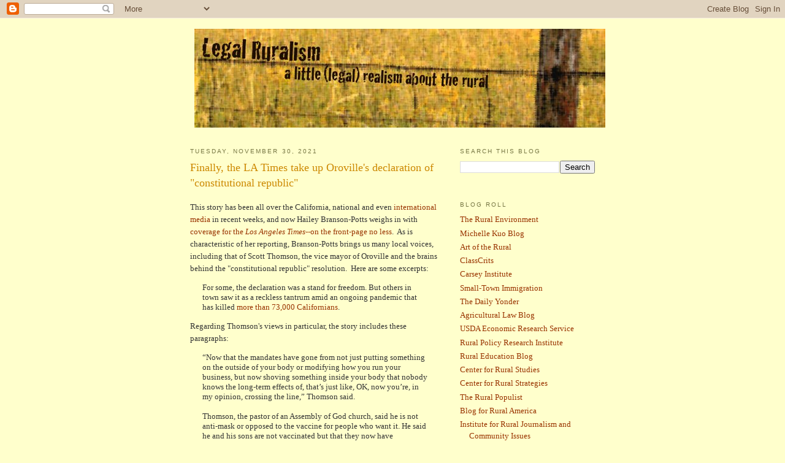

--- FILE ---
content_type: text/html; charset=UTF-8
request_url: https://legalruralism.blogspot.com/2021/11/
body_size: 59029
content:
<!DOCTYPE html>
<html dir='ltr' xmlns='http://www.w3.org/1999/xhtml' xmlns:b='http://www.google.com/2005/gml/b' xmlns:data='http://www.google.com/2005/gml/data' xmlns:expr='http://www.google.com/2005/gml/expr'>
<head>
<link href='https://www.blogger.com/static/v1/widgets/2944754296-widget_css_bundle.css' rel='stylesheet' type='text/css'/>
<meta content='text/html; charset=UTF-8' http-equiv='Content-Type'/>
<meta content='blogger' name='generator'/>
<link href='https://legalruralism.blogspot.com/favicon.ico' rel='icon' type='image/x-icon'/>
<link href='http://legalruralism.blogspot.com/2021/11/' rel='canonical'/>
<link rel="alternate" type="application/atom+xml" title="Legal Ruralism - Atom" href="https://legalruralism.blogspot.com/feeds/posts/default" />
<link rel="alternate" type="application/rss+xml" title="Legal Ruralism - RSS" href="https://legalruralism.blogspot.com/feeds/posts/default?alt=rss" />
<link rel="service.post" type="application/atom+xml" title="Legal Ruralism - Atom" href="https://www.blogger.com/feeds/7171420941776673660/posts/default" />
<!--Can't find substitution for tag [blog.ieCssRetrofitLinks]-->
<meta content='http://legalruralism.blogspot.com/2021/11/' property='og:url'/>
<meta content='Legal Ruralism' property='og:title'/>
<meta content='A Little (Legal) Realism about the Rural' property='og:description'/>
<title>Legal Ruralism: November 2021</title>
<style id='page-skin-1' type='text/css'><!--
/*
-----------------------------------------------
Blogger Template Style
Name:     Minima Ochre
Date:     26 Feb 2004
Updated by: Blogger Team
----------------------------------------------- */
/* Use this with templates/template-twocol.html */
body {
background:#ffffcc;
margin:0;
color:#333333;
font:x-small Georgia Serif;
font-size/* */:/**/small;
font-size: /**/small;
text-align: center;
}
a:link {
color:#993300;
text-decoration:none;
}
a:visited {
color:#6f3c1b;
text-decoration:none;
}
a:hover {
color:#cc8800;
text-decoration:underline;
}
a img {
border-width:0;
}
/* Header
-----------------------------------------------
*/
#header-wrapper {
width:660px;
margin:0 auto 10px;
border:1px solid #ffffcc;
}
#header-inner {
background-position: center;
margin-left: auto;
margin-right: auto;
}
#header {
margin: 5px;
border: 1px solid #ffffcc;
text-align: center;
color:#887744;
}
#header h1 {
margin:5px 5px 0;
padding:15px 20px .25em;
line-height:1.2em;
text-transform:uppercase;
letter-spacing:.2em;
font: normal normal 200% Georgia, Serif;
}
#header a {
color:#887744;
text-decoration:none;
}
#header a:hover {
color:#887744;
}
#header .description {
margin:0 5px 5px;
padding:0 20px 15px;
max-width:700px;
text-transform:uppercase;
letter-spacing:.2em;
line-height: 1.4em;
font: normal normal 78% 'Trebuchet MS', Trebuchet, Arial, Verdana, Sans-serif;
color: #aa8833;
}
#header img {
margin-left: auto;
margin-right: auto;
}
/* Outer-Wrapper
----------------------------------------------- */
#outer-wrapper {
width: 660px;
margin:0 auto;
padding:10px;
text-align:left;
font: normal normal 100% Georgia, Serif;
}
#main-wrapper {
width: 410px;
float: left;
word-wrap: break-word; /* fix for long text breaking sidebar float in IE */
overflow: hidden;     /* fix for long non-text content breaking IE sidebar float */
}
#sidebar-wrapper {
width: 220px;
float: right;
word-wrap: break-word; /* fix for long text breaking sidebar float in IE */
overflow: hidden;     /* fix for long non-text content breaking IE sidebar float */
}
/* Headings
----------------------------------------------- */
h2 {
margin:1.5em 0 .75em;
font:normal normal 78% 'Trebuchet MS',Trebuchet,Arial,Verdana,Sans-serif;
line-height: 1.4em;
text-transform:uppercase;
letter-spacing:.2em;
color:#777744;
}
/* Posts
-----------------------------------------------
*/
h2.date-header {
margin:1.5em 0 .5em;
}
.post {
margin:.5em 0 1.5em;
border-bottom:1px dotted #ffffcc;
padding-bottom:1.5em;
}
.post h3 {
margin:.25em 0 0;
padding:0 0 4px;
font-size:140%;
font-weight:normal;
line-height:1.4em;
color:#cc8800;
}
.post h3 a, .post h3 a:visited, .post h3 strong {
display:block;
text-decoration:none;
color:#cc8800;
font-weight:normal;
}
.post h3 strong, .post h3 a:hover {
color:#333333;
}
.post-body {
margin:0 0 .75em;
line-height:1.6em;
}
.post-body blockquote {
line-height:1.3em;
}
.post-footer {
margin: .75em 0;
color:#777744;
text-transform:uppercase;
letter-spacing:.1em;
font: normal normal 78% 'Trebuchet MS', Trebuchet, Arial, Verdana, Sans-serif;
line-height: 1.4em;
}
.comment-link {
margin-left:.6em;
}
.post img, table.tr-caption-container {
padding:4px;
border:1px solid #ffffcc;
}
.tr-caption-container img {
border: none;
padding: 0;
}
.post blockquote {
margin:1em 20px;
}
.post blockquote p {
margin:.75em 0;
}
/* Comments
----------------------------------------------- */
#comments h4 {
margin:1em 0;
font-weight: bold;
line-height: 1.4em;
text-transform:uppercase;
letter-spacing:.2em;
color: #777744;
}
#comments-block {
margin:1em 0 1.5em;
line-height:1.6em;
}
#comments-block .comment-author {
margin:.5em 0;
}
#comments-block .comment-body {
margin:.25em 0 0;
}
#comments-block .comment-footer {
margin:-.25em 0 2em;
line-height: 1.4em;
text-transform:uppercase;
letter-spacing:.1em;
}
#comments-block .comment-body p {
margin:0 0 .75em;
}
.deleted-comment {
font-style:italic;
color:gray;
}
.feed-links {
clear: both;
line-height: 2.5em;
}
#blog-pager-newer-link {
float: left;
}
#blog-pager-older-link {
float: right;
}
#blog-pager {
text-align: center;
}
/* Sidebar Content
----------------------------------------------- */
.sidebar {
color: #6f3c1b;
line-height: 1.5em;
}
.sidebar ul {
list-style:none;
margin:0 0 0;
padding:0 0 0;
}
.sidebar li {
margin:0;
padding-top:0;
padding-right:0;
padding-bottom:.25em;
padding-left:15px;
text-indent:-15px;
line-height:1.5em;
}
.sidebar .widget, .main .widget {
border-bottom:1px dotted #ffffcc;
margin:0 0 1.5em;
padding:0 0 1.5em;
}
.main .Blog {
border-bottom-width: 0;
}
/* Profile
----------------------------------------------- */
.profile-img {
float: left;
margin-top: 0;
margin-right: 5px;
margin-bottom: 5px;
margin-left: 0;
padding: 4px;
border: 1px solid #ffffcc;
}
.profile-data {
margin:0;
text-transform:uppercase;
letter-spacing:.1em;
font: normal normal 78% 'Trebuchet MS', Trebuchet, Arial, Verdana, Sans-serif;
color: #777744;
font-weight: bold;
line-height: 1.6em;
}
.profile-datablock {
margin:.5em 0 .5em;
}
.profile-textblock {
margin: 0.5em 0;
line-height: 1.6em;
}
.profile-link {
font: normal normal 78% 'Trebuchet MS', Trebuchet, Arial, Verdana, Sans-serif;
text-transform: uppercase;
letter-spacing: .1em;
}
/* Footer
----------------------------------------------- */
#footer {
width:660px;
clear:both;
margin:0 auto;
padding-top:15px;
line-height: 1.6em;
text-transform:uppercase;
letter-spacing:.1em;
text-align: center;
}

--></style>
<link href='https://www.blogger.com/dyn-css/authorization.css?targetBlogID=7171420941776673660&amp;zx=b965ecb1-c31f-4992-a391-3157cf0fbbda' media='none' onload='if(media!=&#39;all&#39;)media=&#39;all&#39;' rel='stylesheet'/><noscript><link href='https://www.blogger.com/dyn-css/authorization.css?targetBlogID=7171420941776673660&amp;zx=b965ecb1-c31f-4992-a391-3157cf0fbbda' rel='stylesheet'/></noscript>
<meta name='google-adsense-platform-account' content='ca-host-pub-1556223355139109'/>
<meta name='google-adsense-platform-domain' content='blogspot.com'/>

</head>
<body>
<div class='navbar section' id='navbar'><div class='widget Navbar' data-version='1' id='Navbar1'><script type="text/javascript">
    function setAttributeOnload(object, attribute, val) {
      if(window.addEventListener) {
        window.addEventListener('load',
          function(){ object[attribute] = val; }, false);
      } else {
        window.attachEvent('onload', function(){ object[attribute] = val; });
      }
    }
  </script>
<div id="navbar-iframe-container"></div>
<script type="text/javascript" src="https://apis.google.com/js/platform.js"></script>
<script type="text/javascript">
      gapi.load("gapi.iframes:gapi.iframes.style.bubble", function() {
        if (gapi.iframes && gapi.iframes.getContext) {
          gapi.iframes.getContext().openChild({
              url: 'https://www.blogger.com/navbar/7171420941776673660?origin\x3dhttps://legalruralism.blogspot.com',
              where: document.getElementById("navbar-iframe-container"),
              id: "navbar-iframe"
          });
        }
      });
    </script><script type="text/javascript">
(function() {
var script = document.createElement('script');
script.type = 'text/javascript';
script.src = '//pagead2.googlesyndication.com/pagead/js/google_top_exp.js';
var head = document.getElementsByTagName('head')[0];
if (head) {
head.appendChild(script);
}})();
</script>
</div></div>
<div id='outer-wrapper'><div id='wrap2'>
<!-- skip links for text browsers -->
<span id='skiplinks' style='display:none;'>
<a href='#main'>skip to main </a> |
      <a href='#sidebar'>skip to sidebar</a>
</span>
<div id='header-wrapper'>
<div class='header section' id='header'><div class='widget Header' data-version='1' id='Header1'>
<div id='header-inner'>
<a href='https://legalruralism.blogspot.com/' style='display: block'>
<img alt='Legal Ruralism' height='161px; ' id='Header1_headerimg' src='https://blogger.googleusercontent.com/img/b/R29vZ2xl/AVvXsEhiKAUlJ2GXNrFapMYzBRRAuxJ8TYPEY2PdLNpMOFrcIwHGZfNYfAp-M9ZRYK1eNu2CrbLYCdArghIeSuyyIN5TGo6sej7gXUKk_66w_VNnZ_MP8d-HtI2r_rt_bwf-DwrRpiHjZslUlchx/s1600-r/ruralfence.jpg' style='display: block' width='670px; '/>
</a>
</div>
</div></div>
</div>
<div id='content-wrapper'>
<div id='crosscol-wrapper' style='text-align:center'>
<div class='crosscol no-items section' id='crosscol'></div>
</div>
<div id='main-wrapper'>
<div class='main section' id='main'><div class='widget Blog' data-version='1' id='Blog1'>
<div class='blog-posts hfeed'>

          <div class="date-outer">
        
<h2 class='date-header'><span>Tuesday, November 30, 2021</span></h2>

          <div class="date-posts">
        
<div class='post-outer'>
<div class='post hentry uncustomized-post-template' itemprop='blogPost' itemscope='itemscope' itemtype='http://schema.org/BlogPosting'>
<meta content='7171420941776673660' itemprop='blogId'/>
<meta content='344217429927464217' itemprop='postId'/>
<a name='344217429927464217'></a>
<h3 class='post-title entry-title' itemprop='name'>
<a href='https://legalruralism.blogspot.com/2021/11/finally-la-times-first-page-take-on.html'>Finally, the LA Times take up Oroville's declaration of "constitutional republic" </a>
</h3>
<div class='post-header'>
<div class='post-header-line-1'></div>
</div>
<div class='post-body entry-content' id='post-body-344217429927464217' itemprop='description articleBody'>
<p>This story has been all over the California, national and even <a href="http://legalruralism.blogspot.com/2021/11/coronavirus-in-rural-america-part-clvi.html">international media</a> in recent weeks, and now Hailey Branson-Potts weighs in with <a href="https://www.latimes.com/california/story/2021-11-29/la-me-california-covid-mandates-constitutional-republic">coverage for the <i>Los Angeles Times</i>--on the front-page no less</a>.&nbsp; As is characteristic of her reporting, Branson-Potts brings us many local voices, including that of Scott Thomson, the vice mayor of Oroville and the brains behind the "constitutional republic" resolution.&nbsp; Here are some excerpts:&nbsp;</p><p></p><blockquote>For some, the declaration was a stand for freedom. But others in town saw it as a reckless tantrum amid an ongoing pandemic that has killed <a href="https://www.latimes.com/projects/california-coronavirus-cases-tracking-outbreak/">more than 73,000 Californians</a>.</blockquote><p></p>Regarding Thomson's views in particular, the story includes these paragraphs:<br /><blockquote>&#8220;Now that the mandates have gone from not just putting something on the outside of your body or modifying how you run your business, but now shoving something inside your body that nobody knows the long-term effects of, that&#8217;s just like, OK, now you&#8217;re, in my opinion, crossing the line,&#8221; Thomson said.<br /><br />Thomson, the pastor of an Assembly of God church, said he is not anti-mask or opposed to the vaccine for people who want it. He said he and his sons are not vaccinated but that they now have antibodies after a mild bout with COVID-19 in August.<br /><br />&#8220;There are people out there who are like, &#8216;This whole thing is a hoax,&#8217;&#8221; Thomson said. &#8220;We are not like that, just being reckless.&#8221;<br /><br />He said that unvaccinated city employees are tested weekly for COVID-19 at the city&#8217;s expense. And his church has handed out hundreds of masks to congregants.</blockquote><p>Interestingly, Thomson declined to appear on a&nbsp;<a href="https://www.capradio.org/news/insight/2021/11/17/oroville-city-council-declares-itself-constitutional-republic-documentary-sharing-butte-creek/">northern California radio program about the Oroville move</a>, but he <a href="https://www.foxnews.com/politics/oroville-california-city-council-votes-constitutional-republic-city-mandates">did appear recently on Fox News to talk about his stance</a>.&nbsp;&nbsp;</p><p>The Branson-Potts story continues:&nbsp; &nbsp;</p><blockquote>Oroville resident Celia Hirschman lost her father, former San Francisco poet laureate <a href="https://www.sfgate.com/sf-culture/article/Famed-San-Francisco-poet-and-activist-Jack-16404245.php">Jack Hirschman</a>, to COVID-19 three months ago. She said the resolution insults people who have lost loved ones or are immunocompromised, just to score political points.<br /><br />&#8220;It says we&#8217;re cowboys, and we&#8217;re not going to live by your rules,&#8221; she said. &#8220;I don&#8217;t think it&#8217;s about open dialogue at all. I feel it&#8217;s a dangerous measure that they have no business adding to our charter.&#8221;</blockquote><p style="text-align: center;">* * *&nbsp;</p><p></p><blockquote><p>Brian Wong, who opened the Union Bar &amp; Grill in Oroville in fall 2019, said he thought the city&#8217;s statement about the mandates was &#8220;very courageous.&#8221;</p>As a small-business owner, Wong said he felt like he had to navigate complicated and ever-changing state rules on his own.<br /><br />&#8220;You felt angry, you felt weak. For a whole year, it was nothing but fear and anger going through this whole system,&#8221; he said. &#8220;Seeing politics creep into all of it, it felt like they were not being sincere about health and safety.&#8221;<br /><br />Wong, who also owns the 109-year-old Chinese restaurant Tong Fong Low, said he spent a lot of money to build a patio for outdoor dining and required his dozens of employees to wear masks for more than a year, until vaccines became widely available.<br /><br />He has heard all views about the pandemic from his customers and said he welcomes diverse perspectives. That&#8217;s why he named his restaurant Union, because it&#8217;s his vision of California: &#8220;a coming together of all these different people to make up the whole.&#8221;</blockquote><p>An earlier post about the Oroville City Council's recent resolution is <a href="http://legalruralism.blogspot.com/2021/11/coronavirus-in-rural-america-part-clvi.html">here</a>.&nbsp; Other posts mentioning Oroville in relation to other issues, e.g., water infrastructure, education and racial disparities, wildfires, are <a href="http://legalruralism.blogspot.com/search?q=Oroville">here</a>.&nbsp;&nbsp;</p>
<div style='clear: both;'></div>
</div>
<div class='post-footer'>
<div class='post-footer-line post-footer-line-1'>
<span class='post-author vcard'>
Posted by
<span class='fn' itemprop='author' itemscope='itemscope' itemtype='http://schema.org/Person'>
<meta content='https://www.blogger.com/profile/16469550950363542801' itemprop='url'/>
<a class='g-profile' href='https://www.blogger.com/profile/16469550950363542801' rel='author' title='author profile'>
<span itemprop='name'>Lisa R. Pruitt</span>
</a>
</span>
</span>
<span class='post-timestamp'>
at
<meta content='http://legalruralism.blogspot.com/2021/11/finally-la-times-first-page-take-on.html' itemprop='url'/>
<a class='timestamp-link' href='https://legalruralism.blogspot.com/2021/11/finally-la-times-first-page-take-on.html' rel='bookmark' title='permanent link'><abbr class='published' itemprop='datePublished' title='2021-11-30T06:00:00-08:00'>6:00&#8239;AM</abbr></a>
</span>
<span class='post-comment-link'>
<a class='comment-link' href='https://www.blogger.com/comment/fullpage/post/7171420941776673660/344217429927464217' onclick=''>
No comments:
  </a>
</span>
<span class='post-icons'>
<span class='item-control blog-admin pid-208944646'>
<a href='https://www.blogger.com/post-edit.g?blogID=7171420941776673660&postID=344217429927464217&from=pencil' title='Edit Post'>
<img alt='' class='icon-action' height='18' src='https://resources.blogblog.com/img/icon18_edit_allbkg.gif' width='18'/>
</a>
</span>
</span>
<div class='post-share-buttons goog-inline-block'>
</div>
</div>
<div class='post-footer-line post-footer-line-2'>
<span class='post-labels'>
Labels:
<a href='https://legalruralism.blogspot.com/search/label/California' rel='tag'>California</a>,
<a href='https://legalruralism.blogspot.com/search/label/defining%20rural' rel='tag'>defining rural</a>,
<a href='https://legalruralism.blogspot.com/search/label/environment' rel='tag'>environment</a>,
<a href='https://legalruralism.blogspot.com/search/label/health' rel='tag'>health</a>,
<a href='https://legalruralism.blogspot.com/search/label/local%20government' rel='tag'>local government</a>,
<a href='https://legalruralism.blogspot.com/search/label/rural%20and%20urban' rel='tag'>rural and urban</a>
</span>
</div>
<div class='post-footer-line post-footer-line-3'>
<span class='post-location'>
</span>
</div>
</div>
</div>
</div>

          </div></div>
        

          <div class="date-outer">
        
<h2 class='date-header'><span>Monday, November 29, 2021</span></h2>

          <div class="date-posts">
        
<div class='post-outer'>
<div class='post hentry uncustomized-post-template' itemprop='blogPost' itemscope='itemscope' itemtype='http://schema.org/BlogPosting'>
<meta content='7171420941776673660' itemprop='blogId'/>
<meta content='5499846464827746703' itemprop='postId'/>
<a name='5499846464827746703'></a>
<h3 class='post-title entry-title' itemprop='name'>
<a href='https://legalruralism.blogspot.com/2021/11/another-angle-on-rural-housing-crisis.html'>Another angle on the rural housing crisis:  living "unsheltered" on one's own property</a>
</h3>
<div class='post-header'>
<div class='post-header-line-1'></div>
</div>
<div class='post-body entry-content' id='post-body-5499846464827746703' itemprop='description articleBody'>
<p><a href="https://www.npr.org/2021/11/28/1059600299/people-buy-cheap-land-in-the-rural-west-then-live-unsheltered-on-their-own-prope">NPR reported yesterday</a> from <a href="https://www.npr.org/2021/11/28/1059600299/people-buy-cheap-land-in-the-rural-west-then-live-unsheltered-on-their-own-prope">Park County, Colorado</a>, between Denver and Aspen, on the struggle to stay housed in rural Colorado, where some are able to buy a piece of land but not also able to afford to build on it a licensed/permitted dwelling structure.&nbsp; Here's an excerpt from the story that illustrates the problem, leading with a query/intro by Dan Boyce, the journalist reporting, about Jim McKinney, formerly homeless in Denver:&nbsp;&nbsp;</p><p></p><blockquote><p>BOYCE: He's been sober for a decade now, but a life roughly lived left him all broken up. He's too disabled to work. There's no way he could afford living in the city. So a few years ago, he scraped together $13,000 with help from his parents and bought five acres way up in the mountains, about 120 miles from Denver.</p>MCKINNEY: I can flip this on first thing in the morning, and it'll take the chill out of the air because I don't run the heat all night.<br /><br />BOYCE: His house, if you can call it that, is a dirt pit dug into a hillside fronted by two walls of sun-bleached aspen logs.<br /><br />MCKINNEY: I've got aspens right on the other side of the hill here.<br /><br />BOYCE: The roof is nothing but canvas tarps and blankets. He has little windows cut into the logs, a wood burning stove inside. It looks surprisingly similar to a 19th century Western homestead, with the life style to match.<br /><br />MCKINNEY: I mean, honestly, yeah, I'm definitely scratching out a living.<br /><br />BOYCE: McKinney's income consists of $800 a month in disability payments from the federal government. And many of his neighbors have it much worse.<br /><br />TOM MCGRAW: A lot of people are out here solely because of the fact that they're broke.<br /><br />BOYCE: Park County Sheriff Tom McGraw sees a lot of that. He patrols this rugged and empty country. It's about 9,000 feet above sea level. Housing in his jurisdiction is a tale of extremes. Existing homes are very expensive. Construction costs are some of the highest in the state. But there are many small, remote plots of land that are extraordinarily cheap.<br /><br />MCGRAW: Out here where we're going to, you can probably buy an acre of property for $5,000 to $10,000.<br /><br />BOYCE: Not far from McKinney's homestead, McGraw points out places people try to shelter themselves.<br /><br />MCGRAW: See - over here you got pallets set up. This was probably some sort of a campsite at one time.<br /><br />BOYCE: We see across the landscape rusted RVs, teepees, shipping containers and unfinished one-room shacks. McGraw says desperate people are pulling together whatever they have, buying these cheap, barren plots of dry grass without understanding what it is they now own.<br /><br />MCGRAW: When people move out here to this area and they're not totally prepared, they're not going to make it.<br /><br />BOYCE: Miles from cell phone service or utilities, no electricity, no running water, no sewer.<br /><br />MCGRAW: We've had so many examples, so many cases where we go out to these places, and they've got 5-gallon buckets sitting all over, and they're filled full of human waste - or 55-gallon drums filled with it.<br /><br />BOYCE: McGraw says it's not only disturbing and unsanitary. It can be really dangerous. This time of year, temperatures regularly drop into the double digits below zero. His deputies responded to a call of a woman beaten by her husband last winter. They found him living in a garden shed from Home Depot.<br /><br />MCGRAW: When we got there to arrest him, there was two babies, you know, sitting in cribs right next to the fireplace. I mean, he was keeping them warm, but the conditions were just horrible.<br /><br />BOYCE: None of this is legal, even if the property is legally owned. County ordinance prohibits living any longer than a couple weeks on private land without a residence that meets basic building codes, in the colder months anyway. But Park County is far too cash-strapped itself to keep up with the violations out here. Jim McKinney is still not taking any chances. Inside that homestead, in that hole dug into the hill, right by the front door, he keeps a stack of papers, signed permits and schematics for the small, permanent home he's slowly building on his land.<br /><br />MCKINNEY: You know, this comes from the engineer here with his stamp.<br /><br />BOYCE: He looks for the best deals he can find on materials. He works on the house for as many hours as his back will allow, finishes the day in a plastic lawn chair on the hill.<br /><br />MCKINNEY: It's peaceful and quiet and - I mean, the sun sets right between the - that&#8217;s the divide, all these peaks way out there. I mean, it's just beautiful.</blockquote><p>The inability of local authorities to enforce the relevant laws and regulations reminds me of <a href="https://papers.ssrn.com/sol3/papers.cfm?abstract_id=2243757">my earlier work on the barrier that spatiality represents to such enforcement efforts</a>.&nbsp;&nbsp;</p>
<div style='clear: both;'></div>
</div>
<div class='post-footer'>
<div class='post-footer-line post-footer-line-1'>
<span class='post-author vcard'>
Posted by
<span class='fn' itemprop='author' itemscope='itemscope' itemtype='http://schema.org/Person'>
<meta content='https://www.blogger.com/profile/16469550950363542801' itemprop='url'/>
<a class='g-profile' href='https://www.blogger.com/profile/16469550950363542801' rel='author' title='author profile'>
<span itemprop='name'>Lisa R. Pruitt</span>
</a>
</span>
</span>
<span class='post-timestamp'>
at
<meta content='http://legalruralism.blogspot.com/2021/11/another-angle-on-rural-housing-crisis.html' itemprop='url'/>
<a class='timestamp-link' href='https://legalruralism.blogspot.com/2021/11/another-angle-on-rural-housing-crisis.html' rel='bookmark' title='permanent link'><abbr class='published' itemprop='datePublished' title='2021-11-29T08:00:00-08:00'>8:00&#8239;AM</abbr></a>
</span>
<span class='post-comment-link'>
<a class='comment-link' href='https://www.blogger.com/comment/fullpage/post/7171420941776673660/5499846464827746703' onclick=''>
No comments:
  </a>
</span>
<span class='post-icons'>
<span class='item-control blog-admin pid-208944646'>
<a href='https://www.blogger.com/post-edit.g?blogID=7171420941776673660&postID=5499846464827746703&from=pencil' title='Edit Post'>
<img alt='' class='icon-action' height='18' src='https://resources.blogblog.com/img/icon18_edit_allbkg.gif' width='18'/>
</a>
</span>
</span>
<div class='post-share-buttons goog-inline-block'>
</div>
</div>
<div class='post-footer-line post-footer-line-2'>
<span class='post-labels'>
Labels:
<a href='https://legalruralism.blogspot.com/search/label/children' rel='tag'>children</a>,
<a href='https://legalruralism.blogspot.com/search/label/family' rel='tag'>family</a>,
<a href='https://legalruralism.blogspot.com/search/label/housing' rel='tag'>housing</a>,
<a href='https://legalruralism.blogspot.com/search/label/law%20enforcement' rel='tag'>law enforcement</a>,
<a href='https://legalruralism.blogspot.com/search/label/local%20government' rel='tag'>local government</a>,
<a href='https://legalruralism.blogspot.com/search/label/remote' rel='tag'>remote</a>,
<a href='https://legalruralism.blogspot.com/search/label/spatial%20inequality' rel='tag'>spatial inequality</a>,
<a href='https://legalruralism.blogspot.com/search/label/the%20West' rel='tag'>the West</a>
</span>
</div>
<div class='post-footer-line post-footer-line-3'>
<span class='post-location'>
</span>
</div>
</div>
</div>
</div>

          </div></div>
        

          <div class="date-outer">
        
<h2 class='date-header'><span>Sunday, November 28, 2021</span></h2>

          <div class="date-posts">
        
<div class='post-outer'>
<div class='post hentry uncustomized-post-template' itemprop='blogPost' itemscope='itemscope' itemtype='http://schema.org/BlogPosting'>
<meta content='7171420941776673660' itemprop='blogId'/>
<meta content='5782558823049117072' itemprop='postId'/>
<a name='5782558823049117072'></a>
<h3 class='post-title entry-title' itemprop='name'>
<a href='https://legalruralism.blogspot.com/2021/11/more-on-rural-vote-democratic-messaging.html'>More on the rural vote, Democratic messaging, and the Build Back Better bill  </a>
</h3>
<div class='post-header'>
<div class='post-header-line-1'></div>
</div>
<div class='post-body entry-content' id='post-body-5782558823049117072' itemprop='description articleBody'>
<p><a href="https://www.npr.org/2021/11/26/1059317247/what-bidens-build-back-better-plan-can-do-for-the-nation">NPR interviewed Michael Bennet, the senior U.S. Senator from Colorado, earlier this week</a>, and the discussion included trends and challenges the Democrats are facing in relation to rural voters.&nbsp; Broadly speaking, the story is about the Build Back Better bill, but at the end, Bennet is drawn out on what Democrats need to do to win (back) rural voters.&nbsp; Here are some key quotes from Bennet's conversation with Steve Inskeep (emphasis mine):&nbsp;&nbsp;</p><blockquote>INSKEEP: You had a listener in this town hall meeting, a kind of remote town hall meeting, a kind of big conference call, who said I come from a coal-producing area - Colorado, of course, produces coal - and said, what's going to happen to people who work in the coal industry...<br /><br />BENNET: Yeah.<br /><br />INSKEEP: ...If the industry shuts down?<br /><br />BENNET: You know, a lot of times, I refer to the climate stuff we do in our office as my Craig, Colo., project. That person was from Craig, Colo., an area that's worried because they think they're likely to lose half their revenue because of coal mines shutting down and because of power plants shutting down. And I have long believed that unless we have meaningful ways for people to transition, it's going to be very hard for us to move ahead on climate change. But I think the most important thing is to make sure that we're investing in a new economy. There are discussions in northwest Colorado about the possibility of producing hydrogen there. There are discussions about how to train young people for the 21st-century jobs that are going to be there. But it can't just be lip service, you know?<br /><br />This isn't just about, you know, a transition on the back end of this. It has to be central to what we're doing. And there's $27 billion in forestry work, which is incredibly important to my region of the country, where we - you know, and Colorado, for example, had three of the worst fires in our state's history last year as a result of climate change. Now we're actually going to be putting money on the landscape and creating jobs, doing the forest mitigation and watershed protection up front. And that's the <b>kind of thing that I think can begin to create momentum in rural America </b>for the work that we have to do on climate change.<br /><br />INSKEEP: I'm <b>really interested hearing you talking about rural Colorado. As a senator from a state with a lot of rural voters, </b>what did you think about when you saw the election results in Virginia a few weeks ago, where Democrats in rural counties did even worse than they have in recent years? The trend was very bad.<br /><br />BENNET: I think we have to try much harder. <b>The Democratic brand is terrible in rural America</b>. And - but we've got a path to it, to say people in rural America, look; we're trying to address the things that you need us to address. This infrastructure bill, which is bipartisan but signed by a Democratic president, is the most significant investment in infrastructure since Eisenhower. The work that we're trying to do to lower costs for preschool and for - and to make early childhood education available, the work that we're doing to limit the cost of prescription drugs for seniors to $2,000, <b>the tax policies that favor our farmers and ranchers in Colorado over, you know, the biggest corporations and wealthiest people in the country, the broadband that we're creating as part of this legislation -</b> now, none of that stuff is going to sell itself. One of the people on my town hall asked the question, <b>why don't Democrats ever go on Fox News to try to explain what you're doing? And she's right about that. We've got to be out in rural America describing what we're doing and explaining what we're doing. The president is going to have to be out there in rural parts of this country saying, we're thinking about you. And we are.</b></blockquote><p>Another post on the Democrats messaging problem in rural America is <a href="http://legalruralism.blogspot.com/2020/12/jon-testers-memoir-grounded-finally.html">here</a>, and my review of Jon Tester's book, which discusses the topic, is <a href="https://dailyyonder.com/book-review-grounded-by-jon-tester/2021/01/12/">here</a>.&nbsp; I'll also add that Tester's recent messaging about the infrastructure bill has been phenomenal, calling out specific infrastructure projects in Montana that will benefit in many separate tweets.&nbsp; He also never fails to point out that he "co-sponsored" the bill.&nbsp;</p>
<div style='clear: both;'></div>
</div>
<div class='post-footer'>
<div class='post-footer-line post-footer-line-1'>
<span class='post-author vcard'>
Posted by
<span class='fn' itemprop='author' itemscope='itemscope' itemtype='http://schema.org/Person'>
<meta content='https://www.blogger.com/profile/16469550950363542801' itemprop='url'/>
<a class='g-profile' href='https://www.blogger.com/profile/16469550950363542801' rel='author' title='author profile'>
<span itemprop='name'>Lisa R. Pruitt</span>
</a>
</span>
</span>
<span class='post-timestamp'>
at
<meta content='http://legalruralism.blogspot.com/2021/11/more-on-rural-vote-democratic-messaging.html' itemprop='url'/>
<a class='timestamp-link' href='https://legalruralism.blogspot.com/2021/11/more-on-rural-vote-democratic-messaging.html' rel='bookmark' title='permanent link'><abbr class='published' itemprop='datePublished' title='2021-11-28T09:00:00-08:00'>9:00&#8239;AM</abbr></a>
</span>
<span class='post-comment-link'>
<a class='comment-link' href='https://www.blogger.com/comment/fullpage/post/7171420941776673660/5782558823049117072' onclick=''>
No comments:
  </a>
</span>
<span class='post-icons'>
<span class='item-control blog-admin pid-208944646'>
<a href='https://www.blogger.com/post-edit.g?blogID=7171420941776673660&postID=5782558823049117072&from=pencil' title='Edit Post'>
<img alt='' class='icon-action' height='18' src='https://resources.blogblog.com/img/icon18_edit_allbkg.gif' width='18'/>
</a>
</span>
</span>
<div class='post-share-buttons goog-inline-block'>
</div>
</div>
<div class='post-footer-line post-footer-line-2'>
<span class='post-labels'>
Labels:
<a href='https://legalruralism.blogspot.com/search/label/communication' rel='tag'>communication</a>,
<a href='https://legalruralism.blogspot.com/search/label/energy' rel='tag'>energy</a>,
<a href='https://legalruralism.blogspot.com/search/label/environment' rel='tag'>environment</a>,
<a href='https://legalruralism.blogspot.com/search/label/infrastructure' rel='tag'>infrastructure</a>,
<a href='https://legalruralism.blogspot.com/search/label/rural%20and%20urban' rel='tag'>rural and urban</a>,
<a href='https://legalruralism.blogspot.com/search/label/rural%20politics' rel='tag'>rural politics</a>,
<a href='https://legalruralism.blogspot.com/search/label/rural%20vote' rel='tag'>rural vote</a>,
<a href='https://legalruralism.blogspot.com/search/label/technology' rel='tag'>technology</a>,
<a href='https://legalruralism.blogspot.com/search/label/the%20West' rel='tag'>the West</a>
</span>
</div>
<div class='post-footer-line post-footer-line-3'>
<span class='post-location'>
</span>
</div>
</div>
</div>
</div>

          </div></div>
        

          <div class="date-outer">
        
<h2 class='date-header'><span>Saturday, November 27, 2021</span></h2>

          <div class="date-posts">
        
<div class='post-outer'>
<div class='post hentry uncustomized-post-template' itemprop='blogPost' itemscope='itemscope' itemtype='http://schema.org/BlogPosting'>
<meta content='7171420941776673660' itemprop='blogId'/>
<meta content='8044590238336586359' itemprop='postId'/>
<a name='8044590238336586359'></a>
<h3 class='post-title entry-title' itemprop='name'>
<a href='https://legalruralism.blogspot.com/2021/11/coronavirus-in-rural-america-part-clxii.html'>Coronavirus in rural America (Part CLXII):  U.S. Health and Human Services responds to rural strain </a>
</h3>
<div class='post-header'>
<div class='post-header-line-1'></div>
</div>
<div class='post-body entry-content' id='post-body-8044590238336586359' itemprop='description articleBody'>
<p>A <a href="https://www.nytimes.com/2021/11/23/us/politics/rural-health-care-relief-funds.html"><i>New York Times</i> story by Mark Walker </a>from a few days ago suggests that the U.S. Dept. of Health and Human Services is responding to the particular stresses the rural health care system has faced during the pandemic.&nbsp; Here's an excerpt that uses the word "rural" perhaps a record number of times compared to <i>NY Times</i> norms.&nbsp; (In what follows, emphasis is mine).</p><p></p><blockquote><p>Xavier Becerra, the health and human services secretary, said that Covid-19 made clear the importance of having timely access to quality medical care, especially in <b>rural</b> America.</p>&#8220;When it comes to a<b> rural</b> provider there are a number of costs that are incurred, that sometimes are different from what you see with urban providers or suburban providers,&#8221; Mr. Becerra said in an interview. &#8220;And oftentimes, they&#8217;re unique only to <b>rural</b> providers.&#8221;<br /></blockquote><p>Wow. Now there is a rare concession of rural difference--even uniqueness.&nbsp; The story continues:&nbsp;&nbsp;</p><blockquote><b>Rural</b> physicians serve a disproportionate number of patients covered by Medicaid, Medicare or the Children&#8217;s Health Insurance Program, who often have more complex medical needs. Many <b>rural</b> hospitals were already struggling before the pandemic, and 21 have closed since the beginning of 2020, according to data from the <a href="https://www.shepscenter.unc.edu/">Cecil G. Sheps Center for Health Services Research</a> at the University of North Carolina.<br /><br />Under the program, every eligible provider that serves at least one Medicare, Medicaid or CHIP beneficiary in a <b>rural</b> part of the country will receive at least $500. Payments will range up to $43 million, with an average payment of $170,700. They are based on how many claims a provider submitted for <b>rural </b>patients covered by these programs from January 2019 through September 2020.<br /><br /><b>Rural</b> America is home to some of the country&#8217;s oldest and sickest patients, many of whom were affected by the pandemic.<br /><br />The new funding is supposed to help <b>rural </b>hospitals stay open in the long run and improve the care they provide, building on efforts the Biden administration has already made to <a href="https://www.nytimes.com/2021/09/19/us/politics/telehealth-rural-america.html">help improve access to health care in<b> rural</b> communities</a>, which it considers crucial to its goal of addressing inequities in access to care.</blockquote>
<div style='clear: both;'></div>
</div>
<div class='post-footer'>
<div class='post-footer-line post-footer-line-1'>
<span class='post-author vcard'>
Posted by
<span class='fn' itemprop='author' itemscope='itemscope' itemtype='http://schema.org/Person'>
<meta content='https://www.blogger.com/profile/16469550950363542801' itemprop='url'/>
<a class='g-profile' href='https://www.blogger.com/profile/16469550950363542801' rel='author' title='author profile'>
<span itemprop='name'>Lisa R. Pruitt</span>
</a>
</span>
</span>
<span class='post-timestamp'>
at
<meta content='http://legalruralism.blogspot.com/2021/11/coronavirus-in-rural-america-part-clxii.html' itemprop='url'/>
<a class='timestamp-link' href='https://legalruralism.blogspot.com/2021/11/coronavirus-in-rural-america-part-clxii.html' rel='bookmark' title='permanent link'><abbr class='published' itemprop='datePublished' title='2021-11-27T07:00:00-08:00'>7:00&#8239;AM</abbr></a>
</span>
<span class='post-comment-link'>
<a class='comment-link' href='https://www.blogger.com/comment/fullpage/post/7171420941776673660/8044590238336586359' onclick=''>
No comments:
  </a>
</span>
<span class='post-icons'>
<span class='item-control blog-admin pid-208944646'>
<a href='https://www.blogger.com/post-edit.g?blogID=7171420941776673660&postID=8044590238336586359&from=pencil' title='Edit Post'>
<img alt='' class='icon-action' height='18' src='https://resources.blogblog.com/img/icon18_edit_allbkg.gif' width='18'/>
</a>
</span>
</span>
<div class='post-share-buttons goog-inline-block'>
</div>
</div>
<div class='post-footer-line post-footer-line-2'>
<span class='post-labels'>
Labels:
<a href='https://legalruralism.blogspot.com/search/label/economies%20of%20scale' rel='tag'>economies of scale</a>,
<a href='https://legalruralism.blogspot.com/search/label/federal' rel='tag'>federal</a>,
<a href='https://legalruralism.blogspot.com/search/label/health' rel='tag'>health</a>,
<a href='https://legalruralism.blogspot.com/search/label/health%20care' rel='tag'>health care</a>,
<a href='https://legalruralism.blogspot.com/search/label/remote' rel='tag'>remote</a>,
<a href='https://legalruralism.blogspot.com/search/label/spatial%20inequality' rel='tag'>spatial inequality</a>,
<a href='https://legalruralism.blogspot.com/search/label/spatial%20isolation' rel='tag'>spatial isolation</a>
</span>
</div>
<div class='post-footer-line post-footer-line-3'>
<span class='post-location'>
</span>
</div>
</div>
</div>
</div>

          </div></div>
        

          <div class="date-outer">
        
<h2 class='date-header'><span>Friday, November 26, 2021</span></h2>

          <div class="date-posts">
        
<div class='post-outer'>
<div class='post hentry uncustomized-post-template' itemprop='blogPost' itemscope='itemscope' itemtype='http://schema.org/BlogPosting'>
<meta content='7171420941776673660' itemprop='blogId'/>
<meta content='1098999144194255204' itemprop='postId'/>
<a name='1098999144194255204'></a>
<h3 class='post-title entry-title' itemprop='name'>
<a href='https://legalruralism.blogspot.com/2021/11/on-snap-food-stamp-adequacy-along-rural.html'>On SNAP (food stamp) adequacy along the rural-urban continuum: 4 of 5 counties hurting most are nonmetro</a>
</h3>
<div class='post-header'>
<div class='post-header-line-1'></div>
</div>
<div class='post-body entry-content' id='post-body-1098999144194255204' itemprop='description articleBody'>
The Urban Institute has released a<a href="https://www.urban.org/sites/default/files/publication/105010/persistent-gaps-in-snap-benefit-adequacy-across-the-rural-urban-continuum_0.pdf"> study of the efficacy of the increased SNAP benefit</a>, which rose in August, 2021. The title is "Persistent Gaps in SNAP Benefit Adequacy across the Rural-Urban Continuum." Here's a summary of the findings by Olivia Fiol, Elaine Waxman, and Craig Gunderson:&nbsp;&nbsp;<div><blockquote>In August 2021, the USDA announced a landmark development in the Thrifty Food Plan (TFP), changing the way benefits for the Supplemental Nutrition Assistance Program (SNAP) are determined for more than 42 million people. The TFP represents the federal government&#8217;s assessment of a minimal-cost, nutritionally adequate diet and serves as the basis for determining SNAP benefits. On October 1, 2021, the value of the maximum SNAP benefit increased 21 percent, and the TFP will be reevaluated every five years. This increase in maximum SNAP benefits exceeds even the temporary 15 percent increase during the COVID-19 pandemic.&nbsp; Before the temporary increase during the pandemic, the maximum SNAP benefit did not cover the cost of a meal in 96 percent of US counties (Waxman, Gundersen, and Fiol 2021). After this permanent increase, SNAP benefits fall short of the cost of a meal in only 21 percent of US counties, a dramatic decline. Although this is a very significant improvement, SNAP benefits are still inadequate for many families in both metropolitan (urban) and nonmetropolitan (rural) counties. In fact, <b>counties with the largest remaining gaps between the cost of a meal and the maximum value of SNAP benefits include both the most rural and most urban counties</b>.</blockquote><div><div style="text-align: center;">* * *&nbsp;</div><blockquote>Gaps in SNAP benefits remain largely an urban problem, and policymakers should continue to give these counties attention because of the numbers of SNAP participants in those areas. Nevertheless, some of the largest gaps in benefit adequacy persist in rural areas. <b>This analysis allows us to see that the rural experience varies widely. In fact, after the 21 percent increase in maximum SNAP benefits, four of the top five counties with the largest percent gap in benefits are nonmetropolitan. </b>This indicates that families in areas across the rural-urban continuum, including in rural areas, will continue to struggle with SNAP benefit adequacy.&nbsp; (emphasis added)</blockquote><p style="text-align: center;">* * *</p><blockquote>Although high food prices are often viewed as an urban challenge, this analysis shows that they occur in a variety of geographic locations, including the most rural areas, which are often left out of conversations about benefit adequacy.&nbsp;</blockquote></div></div>
<div style='clear: both;'></div>
</div>
<div class='post-footer'>
<div class='post-footer-line post-footer-line-1'>
<span class='post-author vcard'>
Posted by
<span class='fn' itemprop='author' itemscope='itemscope' itemtype='http://schema.org/Person'>
<meta content='https://www.blogger.com/profile/16469550950363542801' itemprop='url'/>
<a class='g-profile' href='https://www.blogger.com/profile/16469550950363542801' rel='author' title='author profile'>
<span itemprop='name'>Lisa R. Pruitt</span>
</a>
</span>
</span>
<span class='post-timestamp'>
at
<meta content='http://legalruralism.blogspot.com/2021/11/on-snap-food-stamp-adequacy-along-rural.html' itemprop='url'/>
<a class='timestamp-link' href='https://legalruralism.blogspot.com/2021/11/on-snap-food-stamp-adequacy-along-rural.html' rel='bookmark' title='permanent link'><abbr class='published' itemprop='datePublished' title='2021-11-26T17:19:00-08:00'>5:19&#8239;PM</abbr></a>
</span>
<span class='post-comment-link'>
<a class='comment-link' href='https://www.blogger.com/comment/fullpage/post/7171420941776673660/1098999144194255204' onclick=''>
No comments:
  </a>
</span>
<span class='post-icons'>
<span class='item-control blog-admin pid-208944646'>
<a href='https://www.blogger.com/post-edit.g?blogID=7171420941776673660&postID=1098999144194255204&from=pencil' title='Edit Post'>
<img alt='' class='icon-action' height='18' src='https://resources.blogblog.com/img/icon18_edit_allbkg.gif' width='18'/>
</a>
</span>
</span>
<div class='post-share-buttons goog-inline-block'>
</div>
</div>
<div class='post-footer-line post-footer-line-2'>
<span class='post-labels'>
Labels:
<a href='https://legalruralism.blogspot.com/search/label/food' rel='tag'>food</a>,
<a href='https://legalruralism.blogspot.com/search/label/health' rel='tag'>health</a>,
<a href='https://legalruralism.blogspot.com/search/label/rural%20and%20urban' rel='tag'>rural and urban</a>,
<a href='https://legalruralism.blogspot.com/search/label/rural%20poverty' rel='tag'>rural poverty</a>
</span>
</div>
<div class='post-footer-line post-footer-line-3'>
<span class='post-location'>
</span>
</div>
</div>
</div>
</div>

          </div></div>
        

          <div class="date-outer">
        
<h2 class='date-header'><span>Thursday, November 25, 2021</span></h2>

          <div class="date-posts">
        
<div class='post-outer'>
<div class='post hentry uncustomized-post-template' itemprop='blogPost' itemscope='itemscope' itemtype='http://schema.org/BlogPosting'>
<meta content='7171420941776673660' itemprop='blogId'/>
<meta content='8544328234028232895' itemprop='postId'/>
<a name='8544328234028232895'></a>
<h3 class='post-title entry-title' itemprop='name'>
<a href='https://legalruralism.blogspot.com/2021/11/more-on-hot-rural-housing-market.html'>More on the hot rural housing market (and attendant housing shortage)</a>
</h3>
<div class='post-header'>
<div class='post-header-line-1'></div>
</div>
<div class='post-body entry-content' id='post-body-8544328234028232895' itemprop='description articleBody'>
<p>I've written a lot lately about the <a href="http://legalruralism.blogspot.com/2021/10/the-rural-housing-crisis-out-west.html">rural housing shortage</a> and <a href="http://legalruralism.blogspot.com/2021/05/housing-prices-surging-in.html">rising property prices </a>in rural America.&nbsp; Now, <a href="https://www.npr.org/2021/11/23/1058241309/the-pandemic-has-sparked-rising-house-prices-across-the-rural-u-s">Frank Morris reports for NPR</a> out of <a href="https://en.wikipedia.org/wiki/Osceola,_Missouri">Osceola, Missouri, population 947</a>, where the housing market is booming.&nbsp; Osceola is the county seat of St. Clair County, but/and it is more than an hour from both the Kansas City suburbs and Springfield to the south.&nbsp; &nbsp;&nbsp;</p><p>The story features folks migrating from California, like Robert Velasquez and Craig Yoder, looking for a home in mid-America where they can get more for their money.&nbsp;&nbsp;</p><p></p><blockquote><p>MORRIS: Velasquez, along with his wife and her siblings, are shopping for property here. They're approaching retirement and say that California has become too expensive and, for them, too liberal. And Velasquez's brother-in-law Craig Yoder says that coming from California, they're wielding substantial buying power in rural Missouri.</p>CRAIG YODER: We have three good incomes and three properties that we can sell in California for a big - I own my house outright. So it's pure profit. And the prices have gone crazy.<br /><br />MORRIS: And prospective buyers like Yoder are driving up rural home prices, according to Daryl Fairweather, an economist with the real estate brokerage Redfin.<br /><br />DARYL FAIRWEATHER: People are moving towards places that are more affordable because of remote work that they wouldn't have considered before. I'm actually part of this trend. I moved from Seattle, which had been seeing price growth for quite some time, to a rural part of Wisconsin.</blockquote><p>Morris explains, "The rise in rural property values can vary dramatically from region to region and town to town. But Zillow economist Alexandra Lee says, on average, rural home prices are up around 16%, and that in many places, it's the first big price spike in anyone's memory."&nbsp;</p><p>Sadly, the rise in housing prices in places like Osceola is hurting others at the lower end of the market. In Osceola, that includes folks like Misty Ketner, a cook at a restaurant/gas station who is couch-surfing because she can't afford a place to live.&nbsp;&nbsp;</p><blockquote>MORRIS: Ketner doesn't want to buy. She just wants to rent a place in a town where she's lived for 20 years. Michelle Johnson, who manages a gas station and restaurant here, says Ketner's struggle is a familiar one. Hurting businesses lose good workers.<br /><br />MICHELLE JOHNSON: Finding them housing in this town is incredibly difficult. And then if they can't find housing here, they're going to move on and probably not continue to be an employee here.</blockquote><p>Another story about urban-to-rural migration, driven largely by the pandemic, including the opportunity for remote work, is <a href="https://legalruralism.blogspot.com/2021/10/coronavirus-in-rural-america-part-cliv.html">here</a>.&nbsp; Here's a <a href="https://ruralhome.org/covid-19-leaves-its-mark-rural-america/">comprehensive report from the Housing Assistance Council</a>, which is a policy organization focused on rural housing, about the impact of the pandemic on rural America.&nbsp; &nbsp;</p>
<div style='clear: both;'></div>
</div>
<div class='post-footer'>
<div class='post-footer-line post-footer-line-1'>
<span class='post-author vcard'>
Posted by
<span class='fn' itemprop='author' itemscope='itemscope' itemtype='http://schema.org/Person'>
<meta content='https://www.blogger.com/profile/16469550950363542801' itemprop='url'/>
<a class='g-profile' href='https://www.blogger.com/profile/16469550950363542801' rel='author' title='author profile'>
<span itemprop='name'>Lisa R. Pruitt</span>
</a>
</span>
</span>
<span class='post-timestamp'>
at
<meta content='http://legalruralism.blogspot.com/2021/11/more-on-hot-rural-housing-market.html' itemprop='url'/>
<a class='timestamp-link' href='https://legalruralism.blogspot.com/2021/11/more-on-hot-rural-housing-market.html' rel='bookmark' title='permanent link'><abbr class='published' itemprop='datePublished' title='2021-11-25T06:07:00-08:00'>6:07&#8239;AM</abbr></a>
</span>
<span class='post-comment-link'>
<a class='comment-link' href='https://www.blogger.com/comment/fullpage/post/7171420941776673660/8544328234028232895' onclick=''>
No comments:
  </a>
</span>
<span class='post-icons'>
<span class='item-control blog-admin pid-208944646'>
<a href='https://www.blogger.com/post-edit.g?blogID=7171420941776673660&postID=8544328234028232895&from=pencil' title='Edit Post'>
<img alt='' class='icon-action' height='18' src='https://resources.blogblog.com/img/icon18_edit_allbkg.gif' width='18'/>
</a>
</span>
</span>
<div class='post-share-buttons goog-inline-block'>
</div>
</div>
<div class='post-footer-line post-footer-line-2'>
<span class='post-labels'>
Labels:
<a href='https://legalruralism.blogspot.com/search/label/California' rel='tag'>California</a>,
<a href='https://legalruralism.blogspot.com/search/label/housing' rel='tag'>housing</a>,
<a href='https://legalruralism.blogspot.com/search/label/labor' rel='tag'>labor</a>,
<a href='https://legalruralism.blogspot.com/search/label/rural%20and%20urban' rel='tag'>rural and urban</a>,
<a href='https://legalruralism.blogspot.com/search/label/the%20Midwest' rel='tag'>the Midwest</a>
</span>
</div>
<div class='post-footer-line post-footer-line-3'>
<span class='post-location'>
</span>
</div>
</div>
</div>
</div>

          </div></div>
        

          <div class="date-outer">
        
<h2 class='date-header'><span>Wednesday, November 24, 2021</span></h2>

          <div class="date-posts">
        
<div class='post-outer'>
<div class='post hentry uncustomized-post-template' itemprop='blogPost' itemscope='itemscope' itemtype='http://schema.org/BlogPosting'>
<meta content='7171420941776673660' itemprop='blogId'/>
<meta content='8185449115217751197' itemprop='postId'/>
<a name='8185449115217751197'></a>
<h3 class='post-title entry-title' itemprop='name'>
<a href='https://legalruralism.blogspot.com/2021/11/coronavirus-in-rural-america-part-clxi.html'>Coronavirus in rural America (Part CLXI):  California disparities  </a>
</h3>
<div class='post-header'>
<div class='post-header-line-1'></div>
</div>
<div class='post-body entry-content' id='post-body-8185449115217751197' itemprop='description articleBody'>
Ana B. Ibarra and Hannah Getahun <a href="https://calmatters.org/health/coronavirus/2021/11/california-covid-2/">report for CalMatters</a>, with story picked up by Capital Public Radio&nbsp; Here's the excerpt salient to California's rural-urban divide:<br /><blockquote>At least 18 counties have more hospitalized COVID-19 patients today than they did this time last year. Another five have just as many.<br /><br />The vast majority of the ones faring worse are in the Central Valley and rural Northern California, which are still recovering from bad summer surges. Humboldt, Madera and Lassen counties have the biggest year-over-year increases. In Madera, the 7-day average stood at 32 hospitalized patients on Sunday, compared to 13 a year ago. Humboldt had 11 hospitalizations on Sunday compared to three on the same date last year. <br /><br />It&#8217;s a different &#8212; and far better &#8212; situation in California&#8217;s urban counties. Of the state&#8217;s 10 most populous counties, all except Fresno have fewer COVID patients in the hospital today than a year ago.</blockquote><div style="text-align: center;">* * *</div><blockquote>Last year&#8217;s winter surge was harsh for most of the state. But for some counties &#8212; including Butte, Humboldt, Mendocino, Shasta and Placer &#8212; this summer and fall were even worse. Some saw <a href="https://calmatters.org/health/coronavirus/2021/08/california-covid/">more patients hospitalized </a>in summer and fall than they did last winter.<br /><br />In the Central Valley some local hospitals are still strained. And experts say that&#8217;s a dangerous situation going into the holidays when another wave of cases is expected.</blockquote><div><div>Here's a <a href="https://www.latimes.com/california/story/2021-11-23/central-california-pleading-to-send-covid-19-patients-to-l-a-as-hospital-fill-up"><i>Los Angeles Times</i> story</a> from a few days ago about how Central Valley hospitals are trying to move patients to hospitals in other regions.&nbsp; An excerpt follows, mostly quoting Dr. Rais Vohra, Fresno County's interim health officer.&nbsp;&nbsp;</div><blockquote>We don&#8217;t have enough hospitals to serve the population and the needs.&nbsp; [Hospitals across the entire San Joaquin Valley are] often running over capacity, so that they&#8217;re holding dozens and dozens of patients in the emergency department.<br /><br />It&#8217;s really hard to transfer across counties in the state of California.&nbsp; When you look at Los Angeles ... they have hundreds and hundreds of open beds in Los Angeles County.<br /><br />If we need to transfer patients out to keep our hospitals operational, we should really be able to do that with one or two phone calls. That&#8217;s not the situation right now. And so that&#8217;s a point of frustration that we&#8217;re hearing from multiple different facilities.&nbsp; We&#8217;re trying to really decompress as much as possible in anticipation of those winter numbers.</blockquote><p>So, part of the problem is about disparities in healthcare infrastructure--not only the incidence in cases.&nbsp; A dramatic story out of Oklahoma about the struggle to transfer patients from rural to urban hospitals is <a href="https://www.washingtonpost.com/nation/interactive/2021/hospital-covid-patient/">here</a>.&nbsp;&nbsp;</p></div>
<div style='clear: both;'></div>
</div>
<div class='post-footer'>
<div class='post-footer-line post-footer-line-1'>
<span class='post-author vcard'>
Posted by
<span class='fn' itemprop='author' itemscope='itemscope' itemtype='http://schema.org/Person'>
<meta content='https://www.blogger.com/profile/16469550950363542801' itemprop='url'/>
<a class='g-profile' href='https://www.blogger.com/profile/16469550950363542801' rel='author' title='author profile'>
<span itemprop='name'>Lisa R. Pruitt</span>
</a>
</span>
</span>
<span class='post-timestamp'>
at
<meta content='http://legalruralism.blogspot.com/2021/11/coronavirus-in-rural-america-part-clxi.html' itemprop='url'/>
<a class='timestamp-link' href='https://legalruralism.blogspot.com/2021/11/coronavirus-in-rural-america-part-clxi.html' rel='bookmark' title='permanent link'><abbr class='published' itemprop='datePublished' title='2021-11-24T08:30:00-08:00'>8:30&#8239;AM</abbr></a>
</span>
<span class='post-comment-link'>
<a class='comment-link' href='https://www.blogger.com/comment/fullpage/post/7171420941776673660/8185449115217751197' onclick=''>
No comments:
  </a>
</span>
<span class='post-icons'>
<span class='item-control blog-admin pid-208944646'>
<a href='https://www.blogger.com/post-edit.g?blogID=7171420941776673660&postID=8185449115217751197&from=pencil' title='Edit Post'>
<img alt='' class='icon-action' height='18' src='https://resources.blogblog.com/img/icon18_edit_allbkg.gif' width='18'/>
</a>
</span>
</span>
<div class='post-share-buttons goog-inline-block'>
</div>
</div>
<div class='post-footer-line post-footer-line-2'>
<span class='post-labels'>
Labels:
<a href='https://legalruralism.blogspot.com/search/label/California' rel='tag'>California</a>,
<a href='https://legalruralism.blogspot.com/search/label/health' rel='tag'>health</a>,
<a href='https://legalruralism.blogspot.com/search/label/health%20care' rel='tag'>health care</a>,
<a href='https://legalruralism.blogspot.com/search/label/rural%20and%20urban' rel='tag'>rural and urban</a>
</span>
</div>
<div class='post-footer-line post-footer-line-3'>
<span class='post-location'>
</span>
</div>
</div>
</div>
</div>

          </div></div>
        

          <div class="date-outer">
        
<h2 class='date-header'><span>Tuesday, November 23, 2021</span></h2>

          <div class="date-posts">
        
<div class='post-outer'>
<div class='post hentry uncustomized-post-template' itemprop='blogPost' itemscope='itemscope' itemtype='http://schema.org/BlogPosting'>
<meta content='7171420941776673660' itemprop='blogId'/>
<meta content='4994610049069846697' itemprop='postId'/>
<a name='4994610049069846697'></a>
<h3 class='post-title entry-title' itemprop='name'>
<a href='https://legalruralism.blogspot.com/2021/11/coronavirus-in-rural-america-part-clix.html'>Coronavirus in rural America (Part CLX):  End of voice-only telehealth bad news for rural folks </a>
</h3>
<div class='post-header'>
<div class='post-header-line-1'></div>
</div>
<div class='post-body entry-content' id='post-body-4994610049069846697' itemprop='description articleBody'>
Yuki Noguchi reports for NPR today under the headline, "<a href="https://www.npr.org/sections/health-shots/2021/11/23/1056612250/voice-only-telehealth-might-go-away-with-pandemic-rules-set-to-expire">Voice-only telehealth may go away with pandemic rules expiring.</a>"&nbsp; Here's an excerpt, highlighting rural difference:&nbsp;<blockquote><a href="https://en.wikipedia.org/wiki/Caswell_County,_North_Carolina">Caswell County</a>, where William Crumpton works, runs along the northern edge of North Carolina and is a rural landscape of mostly former tobacco farms and the occasional fast-food restaurant.<br /><br />"There are wide areas where cellphone signals are just nonexistent," Crumpton says. "Things like satellite radio are even a challenge."<br /><br />Crumpton, who grew up in this area, is CEO of <a href="https://compassionhealthcare.org/">Compassion Health</a>, a federally funded community health center. The county has no hospital or emergency room. And for much of the pandemic, about half of the center's patients could only be reached the old fashioned way: a basic voice call on a phone landline.<br /><br />"We have individuals who live in homes that wouldn't be able to make a cellphone call if they wanted to," he says. "High-speed internet is not available to them; furthermore, the only connection that they had to the outside world in some cases is a rotary dial phone."</blockquote><blockquote>So when state and federal governments temporarily eased privacy and security restrictions on telehealth early in the pandemic, many patients across the country were able to get diagnosed and treated by doctors over phones that don't have video or camera functions. That, in turn, made it possible for health care workers to connect with hard-to-reach patients &#8212; people who are poor, elderly or live in remote areas.<br /><br />But today, the rules that temporarily eased licensing and reimbursement restrictions in ways that expanded the use of this type of telehealth service are rapidly shifting.</blockquote><p><a href="https://www.nytimes.com/2021/09/19/us/politics/telehealth-rural-america.html?action=click&amp;module=RelatedLinks&amp;pgtype=Article">Here's a <i>New York Times </i>story</a>, published today, on telehealth, but the focus is on video visits.&nbsp;&nbsp;</p>
<div style='clear: both;'></div>
</div>
<div class='post-footer'>
<div class='post-footer-line post-footer-line-1'>
<span class='post-author vcard'>
Posted by
<span class='fn' itemprop='author' itemscope='itemscope' itemtype='http://schema.org/Person'>
<meta content='https://www.blogger.com/profile/16469550950363542801' itemprop='url'/>
<a class='g-profile' href='https://www.blogger.com/profile/16469550950363542801' rel='author' title='author profile'>
<span itemprop='name'>Lisa R. Pruitt</span>
</a>
</span>
</span>
<span class='post-timestamp'>
at
<meta content='http://legalruralism.blogspot.com/2021/11/coronavirus-in-rural-america-part-clix.html' itemprop='url'/>
<a class='timestamp-link' href='https://legalruralism.blogspot.com/2021/11/coronavirus-in-rural-america-part-clix.html' rel='bookmark' title='permanent link'><abbr class='published' itemprop='datePublished' title='2021-11-23T20:01:00-08:00'>8:01&#8239;PM</abbr></a>
</span>
<span class='post-comment-link'>
<a class='comment-link' href='https://www.blogger.com/comment/fullpage/post/7171420941776673660/4994610049069846697' onclick=''>
No comments:
  </a>
</span>
<span class='post-icons'>
<span class='item-control blog-admin pid-208944646'>
<a href='https://www.blogger.com/post-edit.g?blogID=7171420941776673660&postID=4994610049069846697&from=pencil' title='Edit Post'>
<img alt='' class='icon-action' height='18' src='https://resources.blogblog.com/img/icon18_edit_allbkg.gif' width='18'/>
</a>
</span>
</span>
<div class='post-share-buttons goog-inline-block'>
</div>
</div>
<div class='post-footer-line post-footer-line-2'>
<span class='post-labels'>
Labels:
<a href='https://legalruralism.blogspot.com/search/label/communication' rel='tag'>communication</a>,
<a href='https://legalruralism.blogspot.com/search/label/elderly' rel='tag'>elderly</a>,
<a href='https://legalruralism.blogspot.com/search/label/federal' rel='tag'>federal</a>,
<a href='https://legalruralism.blogspot.com/search/label/health' rel='tag'>health</a>,
<a href='https://legalruralism.blogspot.com/search/label/health%20care' rel='tag'>health care</a>,
<a href='https://legalruralism.blogspot.com/search/label/poverty' rel='tag'>poverty</a>,
<a href='https://legalruralism.blogspot.com/search/label/technology' rel='tag'>technology</a>,
<a href='https://legalruralism.blogspot.com/search/label/the%20South' rel='tag'>the South</a>
</span>
</div>
<div class='post-footer-line post-footer-line-3'>
<span class='post-location'>
</span>
</div>
</div>
</div>
</div>

          </div></div>
        

          <div class="date-outer">
        
<h2 class='date-header'><span>Monday, November 22, 2021</span></h2>

          <div class="date-posts">
        
<div class='post-outer'>
<div class='post hentry uncustomized-post-template' itemprop='blogPost' itemscope='itemscope' itemtype='http://schema.org/BlogPosting'>
<meta content='7171420941776673660' itemprop='blogId'/>
<meta content='7973041498066023955' itemprop='postId'/>
<a name='7973041498066023955'></a>
<h3 class='post-title entry-title' itemprop='name'>
<a href='https://legalruralism.blogspot.com/2021/11/the-impact-of-climate-change-on-migrant.html'>Climate change is deterring farmworkers from following the harvest to the Pacific Northwest </a>
</h3>
<div class='post-header'>
<div class='post-header-line-1'></div>
</div>
<div class='post-body entry-content' id='post-body-7973041498066023955' itemprop='description articleBody'>
<p>Priscella Vega reports for the <a href="https://www.latimes.com/california/story/2021-11-22/california-farmworkers-migration-heat-high-prices"><i>Los Angeles Times</i> on the movement of farm workers between California and the Pacific Northwest</a>--in particular how migration north is being diminished because heat in Washington and Oregon are making those less desirable places for workers to be.&nbsp; An excerpt quoting a few experts follows:&nbsp;</p><p></p><blockquote><p>Edward Taylor, distinguished professor at UC Davis&#8217; Agriculture and Resource Economics department, said to his knowledge there isn&#8217;t a study that statistically links harvest migration to extreme heat in the Pacific Northwest. But he found it interesting and worth studying because whatever makes migration less attractive makes people migrate less.</p>Taylor conducted <a href="https://blogs.lse.ac.uk/businessreview/2018/05/18/climate-change-extreme-heat-will-decrease-rural-employment-and-increase-migration-in-mexico/">research </a>in Mexico that showed extreme heat &#8220;significantly&#8221; drove migration out of rural communities and into other parts of Mexico and the United States.<br /><br />&#8220;I can imagine in this context that anything would make farm work less pleasant than it already is,&#8221; said Taylor, who also serves as director of the Center on Rural Economies of the Americas and Pacific Rim at UC Davis. &#8220;It would simply compound this big picture we see happening out there. Fewer farmworkers. Less and less are willing to migrate to follow the crop.&#8221;<br /><br />&#8220;We can ban pesticides, but we can&#8217;t ban hot weather,&#8221; said Dr. Marc Schenker, distinguished professor emeritus of public health sciences and medicine at UC Davis and founding director of the Western Center for Agricultural Health and Safety. &#8220;We can&#8217;t regulate Mother Nature.&#8221;</blockquote><p>But the heart of Vega's piece is the story of Enedina Ventura, a farmworker, and her family. She is based in Fresno, but made the seasonal journey to Oregon for years.&nbsp;&nbsp;</p><p>Here's an <a href="https://laist.com/news/climate-environment/why-california-workers-are-still-dying-from-heat-despite-protections">NPR report from September, 2021</a>, about the impact of heat on farmworkers in California.&nbsp; <a href="https://www.opb.org/article/2021/06/29/perspective-on-the-heat-northwest-was-hotter-than-mojave-desert/">Here's a story</a> about the impact of climate change in Oregon.&nbsp;</p>
<div style='clear: both;'></div>
</div>
<div class='post-footer'>
<div class='post-footer-line post-footer-line-1'>
<span class='post-author vcard'>
Posted by
<span class='fn' itemprop='author' itemscope='itemscope' itemtype='http://schema.org/Person'>
<meta content='https://www.blogger.com/profile/16469550950363542801' itemprop='url'/>
<a class='g-profile' href='https://www.blogger.com/profile/16469550950363542801' rel='author' title='author profile'>
<span itemprop='name'>Lisa R. Pruitt</span>
</a>
</span>
</span>
<span class='post-timestamp'>
at
<meta content='http://legalruralism.blogspot.com/2021/11/the-impact-of-climate-change-on-migrant.html' itemprop='url'/>
<a class='timestamp-link' href='https://legalruralism.blogspot.com/2021/11/the-impact-of-climate-change-on-migrant.html' rel='bookmark' title='permanent link'><abbr class='published' itemprop='datePublished' title='2021-11-22T23:03:00-08:00'>11:03&#8239;PM</abbr></a>
</span>
<span class='post-comment-link'>
<a class='comment-link' href='https://www.blogger.com/comment/fullpage/post/7171420941776673660/7973041498066023955' onclick=''>
No comments:
  </a>
</span>
<span class='post-icons'>
<span class='item-control blog-admin pid-208944646'>
<a href='https://www.blogger.com/post-edit.g?blogID=7171420941776673660&postID=7973041498066023955&from=pencil' title='Edit Post'>
<img alt='' class='icon-action' height='18' src='https://resources.blogblog.com/img/icon18_edit_allbkg.gif' width='18'/>
</a>
</span>
</span>
<div class='post-share-buttons goog-inline-block'>
</div>
</div>
<div class='post-footer-line post-footer-line-2'>
<span class='post-labels'>
Labels:
<a href='https://legalruralism.blogspot.com/search/label/agriculture' rel='tag'>agriculture</a>,
<a href='https://legalruralism.blogspot.com/search/label/California' rel='tag'>California</a>,
<a href='https://legalruralism.blogspot.com/search/label/environment' rel='tag'>environment</a>,
<a href='https://legalruralism.blogspot.com/search/label/farm' rel='tag'>farm</a>,
<a href='https://legalruralism.blogspot.com/search/label/immigration' rel='tag'>immigration</a>,
<a href='https://legalruralism.blogspot.com/search/label/labor' rel='tag'>labor</a>,
<a href='https://legalruralism.blogspot.com/search/label/migration' rel='tag'>migration</a>,
<a href='https://legalruralism.blogspot.com/search/label/the%20Northwest' rel='tag'>the Northwest</a>
</span>
</div>
<div class='post-footer-line post-footer-line-3'>
<span class='post-location'>
</span>
</div>
</div>
</div>
</div>

          </div></div>
        

          <div class="date-outer">
        
<h2 class='date-header'><span>Sunday, November 21, 2021</span></h2>

          <div class="date-posts">
        
<div class='post-outer'>
<div class='post hentry uncustomized-post-template' itemprop='blogPost' itemscope='itemscope' itemtype='http://schema.org/BlogPosting'>
<meta content='7171420941776673660' itemprop='blogId'/>
<meta content='3827050644029168783' itemprop='postId'/>
<a name='3827050644029168783'></a>
<h3 class='post-title entry-title' itemprop='name'>
<a href='https://legalruralism.blogspot.com/2021/11/on-widening-of-rural-urban-divide-in.html'>On the widening of the rural-urban divide--in Virginia</a>
</h3>
<div class='post-header'>
<div class='post-header-line-1'></div>
</div>
<div class='post-body entry-content' id='post-body-3827050644029168783' itemprop='description articleBody'>
<p>&nbsp;I suppose we can treat this as a fourth post on the recent Virginia election.&nbsp; This is from the <a href="https://cardinalnews.org/2021/11/16/the-numbers-we-ought-to-be-paying-attention-to/">Cardinal News, serving southside and southwest Virginia</a>.&nbsp; The writer is Dwayne Yancey, and he is featuring the work of a young Virginia demographer, Hamilton Lombard, whose analysis may help explain recent events:&nbsp;</p><blockquote>We all think we know the basic story &#8211; most rural areas are losing population. That&#8217;s true but only part of the story. Here&#8217;s the first headline: Virginia&#8217;s rural areas are losing population at a faster rate than rural areas in neighboring states. Why is this?<br /><br />Politicians might point to policies but Lombard points to something more difficult to change. &#8220;I think one of the reasons why we see this difference,&#8221; he told the summit, &#8220;is in part due to the economic differences we have.&#8221;<br /><br />The three wealthiest localities in the country are all in Virginia; the U.S. Census Bureau ranks Loudoun County, Falls Church and Fairfax County first, second and third based on median household income. Arlington ranks eighth, Fairfax city 10th. That means <a href="https://www.usnews.com/news/healthiest-communities/slideshows/richest-counties-in-america">five of the 10 most affluent localities in the country</a> &#8211; half &#8211; are in Virginia.<br /><br />So are some of the poorest. The median household income in Loudoun is $142,299 per year. In Dickenson County, the figure is $29,932. No other state, Lombard said, has such a vast disparity between its richest county and its poorest county. The gap is even wider if you include two small cities in the comparison. In Norton, the median household income is $29,000. In Emporia, the figure is $27,063. The only reason he counts them separately is that Virginia is unique in that counties and cities are separate things. Regardless, whether you&#8217;re comparing county-to-county &#8211; Loudoun to Dickenson &#8211; or locality-to-locality &#8211; Loudoun to Emporia &#8211; the result is the same. Virginia has more disparity than any other state.<br /><br />Lombard told me in a follow-up email: &#8220;New Mexico has the second largest difference in other states, between two small counties: Los Alamos (where the lab is) and Guadalupe. But within Virginia there are 33 counties or cities that have a larger income gap with Loudoun (one of our largest counties) than exists between Los Alamos and Guadalupe.&#8221;</blockquote>
<div style='clear: both;'></div>
</div>
<div class='post-footer'>
<div class='post-footer-line post-footer-line-1'>
<span class='post-author vcard'>
Posted by
<span class='fn' itemprop='author' itemscope='itemscope' itemtype='http://schema.org/Person'>
<meta content='https://www.blogger.com/profile/16469550950363542801' itemprop='url'/>
<a class='g-profile' href='https://www.blogger.com/profile/16469550950363542801' rel='author' title='author profile'>
<span itemprop='name'>Lisa R. Pruitt</span>
</a>
</span>
</span>
<span class='post-timestamp'>
at
<meta content='http://legalruralism.blogspot.com/2021/11/on-widening-of-rural-urban-divide-in.html' itemprop='url'/>
<a class='timestamp-link' href='https://legalruralism.blogspot.com/2021/11/on-widening-of-rural-urban-divide-in.html' rel='bookmark' title='permanent link'><abbr class='published' itemprop='datePublished' title='2021-11-21T20:09:00-08:00'>8:09&#8239;PM</abbr></a>
</span>
<span class='post-comment-link'>
<a class='comment-link' href='https://www.blogger.com/comment/fullpage/post/7171420941776673660/3827050644029168783' onclick=''>
No comments:
  </a>
</span>
<span class='post-icons'>
<span class='item-control blog-admin pid-208944646'>
<a href='https://www.blogger.com/post-edit.g?blogID=7171420941776673660&postID=3827050644029168783&from=pencil' title='Edit Post'>
<img alt='' class='icon-action' height='18' src='https://resources.blogblog.com/img/icon18_edit_allbkg.gif' width='18'/>
</a>
</span>
</span>
<div class='post-share-buttons goog-inline-block'>
</div>
</div>
<div class='post-footer-line post-footer-line-2'>
<span class='post-labels'>
Labels:
<a href='https://legalruralism.blogspot.com/search/label/defining%20rural' rel='tag'>defining rural</a>,
<a href='https://legalruralism.blogspot.com/search/label/demographics' rel='tag'>demographics</a>,
<a href='https://legalruralism.blogspot.com/search/label/local%20government' rel='tag'>local government</a>,
<a href='https://legalruralism.blogspot.com/search/label/population%20loss' rel='tag'>population loss</a>,
<a href='https://legalruralism.blogspot.com/search/label/rural%20and%20urban' rel='tag'>rural and urban</a>,
<a href='https://legalruralism.blogspot.com/search/label/socioeconomic%20class' rel='tag'>socioeconomic class</a>,
<a href='https://legalruralism.blogspot.com/search/label/the%20South' rel='tag'>the South</a>
</span>
</div>
<div class='post-footer-line post-footer-line-3'>
<span class='post-location'>
</span>
</div>
</div>
</div>
</div>

          </div></div>
        

          <div class="date-outer">
        
<h2 class='date-header'><span>Saturday, November 20, 2021</span></h2>

          <div class="date-posts">
        
<div class='post-outer'>
<div class='post hentry uncustomized-post-template' itemprop='blogPost' itemscope='itemscope' itemtype='http://schema.org/BlogPosting'>
<meta content='7171420941776673660' itemprop='blogId'/>
<meta content='4580739144878459323' itemprop='postId'/>
<a name='4580739144878459323'></a>
<h3 class='post-title entry-title' itemprop='name'>
<a href='https://legalruralism.blogspot.com/2021/11/how-concentration-of-power-in-few-urban.html'>How concentration of power in a few urban places is bad for rural communities--and for our democracy</a>
</h3>
<div class='post-header'>
<div class='post-header-line-1'></div>
</div>
<div class='post-body entry-content' id='post-body-4580739144878459323' itemprop='description articleBody'>
<p>That's sorta the thesis of David Fontana's <a href="https://www.washingtonpost.com/magazine/2021/08/02/americas-hidden-crisis-power-place/">piece in the </a><i><a href="https://www.washingtonpost.com/magazine/2021/08/02/americas-hidden-crisis-power-place/">Washington Post Magazine</a> </i>this summer, "America's Hidden Crisis of Power and Place," though he draws the line between rural and urban less than the line between sorta' important urban places and all other places.&nbsp; Fontana writes here about <a href="https://en.wikipedia.org/wiki/Plattsburgh_(city),_New_York">Plattsburgh, New York</a>, where grew up:&nbsp;&nbsp;</p><blockquote>The North Country is more rural, and less diverse, than much of the United States. But it is emblematic of one of the most disconcerting, least-discussed aspects of our national political life: America is experiencing a political crisis rooted partly in the concept of place. Our political elite in both parties are disproportionately connected to a few neighborhoods in a few metropolitan areas that are distant and different from the places they are supposed to understand and govern. For too many of these people, the road to political influence involves effectively defecting from the places they know to the places where there are people it is important to know. That leaves many places in our country governed by strangers rather than neighbors&#8212;with disastrous consequences for American democracy.</blockquote><p>His illustration of this phenomenon:&nbsp; Elise Stefanik, congresswoman for that district, who grew up in nearby Albany but made her name in Boston (where she attended Harvard University) and Washington.&nbsp; This is in contrast to her predecessor, a Democrat, who raised his children in the north country, where he lived for 30 years.&nbsp; &nbsp;So, in a sense, this is a story of rural brain drain--of going to the city not only to make one's fortune, but to get the credentials the wider world will respect.&nbsp; In Stefanik's case, coming home with those credentials gave her a certain credibility--both "at home" in rural New York to get elected, but also back in Washington, DC, as a congresswoman.&nbsp;&nbsp;</p><p>The phenomenon Fontana is grappling with and his use of Stefanik's association with Harvard to illustrate it reminds me of <a href="https://www.nybooks.com/articles/2020/06/11/what-kind-of-country-do-we-want/">this from Marilynne Robinson</a>, Pulitzer Prize winning novelist, in which she criticized the press for "speaking of elite universities as if there are only a dozen or so institutions in the country where an excellent education can be had."&nbsp; She continued, "there are literally hundreds of colleges and universities in this country that educate richly and ambitiously.&nbsp; Many of the latest of them are public, a word that now carries the suggestion that the thing described is down-market, a little deficient in quality."&nbsp;&nbsp;</p><p>So, how do we see congresspersons who have "just" state school credentials?&nbsp; Also, are they sometimes seen more favorably by rural and quasi-rural constituents?&nbsp; These same questions could be asked of Tom Cotton, Harvard educated U.S. Senator from Arkansas.&nbsp; I've often wondered why his Harvard credentials don't hurt him in a state that is increasingly anti-university, expressing antipathy to higher education.&nbsp;&nbsp;</p><p>Returning to Fontana's focus on place, he continues:&nbsp;&nbsp;</p><blockquote>The power of place persists in politics as well. Yes, people are heavily influenced by political and media figures they do not know &#8212; from cable pundits to Donald Trump. But people&#8217;s political engagement is shaped in important ways by those they know. Many studies have demonstrated that hearing our neighbors have voted or want us to vote increases the likelihood that we will turn out to vote. In the survey Hunt and I conducted, 63 percent of students reported that most of the people they talked to most frequently about politics live close to them.</blockquote><p>This whole piece is worth a read in its entirety.&nbsp; It relates to a bigger scholarly project of his, which I heard about recently at the Law and Rurality workshop hosted by the University of Nebraska College of Law.&nbsp; It also helps explain rural disillusionment from urban centers of power, <a href="https://press.uchicago.edu/ucp/books/book/chicago/P/bo22879533.html">whether within a state</a> or within the nation more broadly.&nbsp;&nbsp;</p>
<div style='clear: both;'></div>
</div>
<div class='post-footer'>
<div class='post-footer-line post-footer-line-1'>
<span class='post-author vcard'>
Posted by
<span class='fn' itemprop='author' itemscope='itemscope' itemtype='http://schema.org/Person'>
<meta content='https://www.blogger.com/profile/16469550950363542801' itemprop='url'/>
<a class='g-profile' href='https://www.blogger.com/profile/16469550950363542801' rel='author' title='author profile'>
<span itemprop='name'>Lisa R. Pruitt</span>
</a>
</span>
</span>
<span class='post-timestamp'>
at
<meta content='http://legalruralism.blogspot.com/2021/11/how-concentration-of-power-in-few-urban.html' itemprop='url'/>
<a class='timestamp-link' href='https://legalruralism.blogspot.com/2021/11/how-concentration-of-power-in-few-urban.html' rel='bookmark' title='permanent link'><abbr class='published' itemprop='datePublished' title='2021-11-20T09:04:00-08:00'>9:04&#8239;AM</abbr></a>
</span>
<span class='post-comment-link'>
<a class='comment-link' href='https://www.blogger.com/comment/fullpage/post/7171420941776673660/4580739144878459323' onclick=''>
No comments:
  </a>
</span>
<span class='post-icons'>
<span class='item-control blog-admin pid-208944646'>
<a href='https://www.blogger.com/post-edit.g?blogID=7171420941776673660&postID=4580739144878459323&from=pencil' title='Edit Post'>
<img alt='' class='icon-action' height='18' src='https://resources.blogblog.com/img/icon18_edit_allbkg.gif' width='18'/>
</a>
</span>
</span>
<div class='post-share-buttons goog-inline-block'>
</div>
</div>
<div class='post-footer-line post-footer-line-2'>
<span class='post-labels'>
Labels:
<a href='https://legalruralism.blogspot.com/search/label/higher%20education' rel='tag'>higher education</a>,
<a href='https://legalruralism.blogspot.com/search/label/New%20York' rel='tag'>New York</a>,
<a href='https://legalruralism.blogspot.com/search/label/rural%20and%20urban' rel='tag'>rural and urban</a>,
<a href='https://legalruralism.blogspot.com/search/label/rural%20politics' rel='tag'>rural politics</a>,
<a href='https://legalruralism.blogspot.com/search/label/rural%20vote' rel='tag'>rural vote</a>
</span>
</div>
<div class='post-footer-line post-footer-line-3'>
<span class='post-location'>
</span>
</div>
</div>
</div>
</div>

          </div></div>
        

          <div class="date-outer">
        
<h2 class='date-header'><span>Friday, November 19, 2021</span></h2>

          <div class="date-posts">
        
<div class='post-outer'>
<div class='post hentry uncustomized-post-template' itemprop='blogPost' itemscope='itemscope' itemtype='http://schema.org/BlogPosting'>
<meta content='7171420941776673660' itemprop='blogId'/>
<meta content='1277228948334707163' itemprop='postId'/>
<a name='1277228948334707163'></a>
<h3 class='post-title entry-title' itemprop='name'>
<a href='https://legalruralism.blogspot.com/2021/11/coronavirus-in-rural-america-part-clix_19.html'>Coronavirus in rural America (Part CLIX):  Rural counties lost more years of life than urban counties in 2020</a>
</h3>
<div class='post-header'>
<div class='post-header-line-1'></div>
</div>
<div class='post-body entry-content' id='post-body-1277228948334707163' itemprop='description articleBody'>
<p>This is from a <a href="https://surface.syr.edu/lerner/159/">policy brief by Yue Sun</a>, published by the Lerner Center for Promotion of Public Health at Syracuse University:&nbsp;&nbsp;</p><p></p><blockquote>Rural mortality rates have been higher than urban mortality rates for decades in the United States. Now, higher COVID19 mortality rates in rural areas threaten to exacerbate the existing rural mortality penalty. Figure 1 shows average years of potential life lost (YPLL) due to all causes of death per 100,000 population by rural-urban continuum in 2019 and 2020. YPLL is the difference between 75 years old and the actual age of death. For example, someone who died at age 65 would have ten years of potential life lost. Figure 1 averages these lost life years across all counties within each category. Rural counties had higher average YPLL lost than urban counties in both 2019 and 2020. Compared to an average of 7,300 YPLL across large urban counties, the smallest most remote rural counties experienced an average of over 10,000 YPLL in 2020. Average YPLL also increased in nearly all categories between 2019 and 2020, but the increases were largest in the smallest rural counties and in large rural counties adjacent to metro areas. Given that COVID-19 contributed to more excess deaths than any other cause of death in 2020 (that is, more deaths than we observe in a typical year), we can likely attribute the increase in YPLL to the COVID-19 pandemic. In the short term, governments and businesses should take efforts to increase COVID-19 vaccination rates in rural counties. In the long term, federal, state, and local governments must target social, structural, and policy determinants of health and premature mortality that disproportionately affect rural residents.</blockquote><p></p>
<div style='clear: both;'></div>
</div>
<div class='post-footer'>
<div class='post-footer-line post-footer-line-1'>
<span class='post-author vcard'>
Posted by
<span class='fn' itemprop='author' itemscope='itemscope' itemtype='http://schema.org/Person'>
<meta content='https://www.blogger.com/profile/16469550950363542801' itemprop='url'/>
<a class='g-profile' href='https://www.blogger.com/profile/16469550950363542801' rel='author' title='author profile'>
<span itemprop='name'>Lisa R. Pruitt</span>
</a>
</span>
</span>
<span class='post-timestamp'>
at
<meta content='http://legalruralism.blogspot.com/2021/11/coronavirus-in-rural-america-part-clix_19.html' itemprop='url'/>
<a class='timestamp-link' href='https://legalruralism.blogspot.com/2021/11/coronavirus-in-rural-america-part-clix_19.html' rel='bookmark' title='permanent link'><abbr class='published' itemprop='datePublished' title='2021-11-19T04:36:00-08:00'>4:36&#8239;AM</abbr></a>
</span>
<span class='post-comment-link'>
<a class='comment-link' href='https://www.blogger.com/comment/fullpage/post/7171420941776673660/1277228948334707163' onclick=''>
No comments:
  </a>
</span>
<span class='post-icons'>
<span class='item-control blog-admin pid-208944646'>
<a href='https://www.blogger.com/post-edit.g?blogID=7171420941776673660&postID=1277228948334707163&from=pencil' title='Edit Post'>
<img alt='' class='icon-action' height='18' src='https://resources.blogblog.com/img/icon18_edit_allbkg.gif' width='18'/>
</a>
</span>
</span>
<div class='post-share-buttons goog-inline-block'>
</div>
</div>
<div class='post-footer-line post-footer-line-2'>
<span class='post-labels'>
Labels:
<a href='https://legalruralism.blogspot.com/search/label/elderly' rel='tag'>elderly</a>,
<a href='https://legalruralism.blogspot.com/search/label/health' rel='tag'>health</a>,
<a href='https://legalruralism.blogspot.com/search/label/health%20care' rel='tag'>health care</a>,
<a href='https://legalruralism.blogspot.com/search/label/rural%20and%20urban' rel='tag'>rural and urban</a>
</span>
</div>
<div class='post-footer-line post-footer-line-3'>
<span class='post-location'>
</span>
</div>
</div>
</div>
</div>

          </div></div>
        

          <div class="date-outer">
        
<h2 class='date-header'><span>Thursday, November 18, 2021</span></h2>

          <div class="date-posts">
        
<div class='post-outer'>
<div class='post hentry uncustomized-post-template' itemprop='blogPost' itemscope='itemscope' itemtype='http://schema.org/BlogPosting'>
<meta content='7171420941776673660' itemprop='blogId'/>
<meta content='703124813754651057' itemprop='postId'/>
<a name='703124813754651057'></a>
<h3 class='post-title entry-title' itemprop='name'>
<a href='https://legalruralism.blogspot.com/2021/11/on-guns-and-domestic-violence-in-rural.html'>On guns and domestic violence in rural California</a>
</h3>
<div class='post-header'>
<div class='post-header-line-1'></div>
</div>
<div class='post-body entry-content' id='post-body-703124813754651057' itemprop='description articleBody'>
<p>This <a href="https://calmatters.org/justice/2021/11/california-gun-control/?series=outgunned">extremely powerful piece by Robert Lewis</a> for CalMatters is not about the rural-urban divide--at least not on its face.&nbsp; But a close read can make it about that rural-urban axis and how geographic difference, including in relation to the availability of services, influences the outcomes of domestic violence cases where the accused has possession of guns.&nbsp;</p><p>The story features the murder of Calley Garay, allegedly by her husband, Julio.&nbsp; They lived in Chowchilla, in northern Madera County, just before you pass into Merced County proceeding north through the Central Valley.&nbsp; It's the second part in a three-part series on gun control--or maybe we should just say guns--in California.&nbsp;&nbsp;</p><p>This young mother was killed by her husband, and the question this article raises is why authorities didn't take away her husband's gun before he apparently killed her with it.&nbsp; After all, the forms she completed with the Madera Superior Court, when she was reporting the abuse, suggested he had a gun.&nbsp; Under California law, efforts should have been made to get it away from him. That didn't happen.&nbsp; Lewis writes:&nbsp;</p><p></p><blockquote><p>But the beatings were getting worse, the threats more ominous, and local law enforcement was still investigating her allegations. She needed help. So in June of last year, planning for a new life with her children free from his control, Calley filled out the standard domestic violence restraining order request. Hers was one of <a href="https://www.courts.ca.gov/documents/2021-Court-Statistics-Report.pdf">72,000 such forms</a> Californians &#8211; mostly women &#8211; filed statewide that fiscal year, including 211 in Madera County.</p>We are now married or registered domestic partners. Check.<br /><br />We are the parents together of a child or children under 18. Check.<br /><br />I believe the person&#8230;owns or possesses guns, firearms, or ammunition. Check<br /><br />The answer to that last question on Calley&#8217;s form told the court her case could be particularly dangerous. Research shows the presence of a firearm increases the likelihood <a href="https://jhu.pure.elsevier.com/en/publications/armed-prohibited-and-violent-at-home-implementation-and-enforceme">domestic violence will turn deadly</a>. It&#8217;s why people who are the subject of a restraining order in California &#8211; even a temporary one &#8211; aren&#8217;t allowed to have guns. <a href="https://leginfo.legislature.ca.gov/faces/codes_displaySection.xhtml?lawCode=FAM&amp;sectionNum=6389.">By law</a>, they are supposed to surrender their weapons to law enforcement or a licensed dealer within 24 hours of being served.</blockquote><blockquote>And if a simple checkbox wasn&#8217;t enough to grab a judge&#8217;s attention, Calley attached to the form more than a dozen pages of horror, including descriptions of assaults and photos of bruises on her leg, back and chest.</blockquote><blockquote>Through it all was mention of a gun &#8211; a gun in his pocket when he yelled at her outside their son&#8217;s school. A gun when he threatened to take her into the orchards and kill her.<br /><br />What happened to Calley Garay &#8211; a story that culminated this week in the Madera courthouse &#8211; is about more than one woman. It&#8217;s about California&#8217;s inability to disarm abusers, a longstanding failure that judges, advocates and law enforcement have been warning about for years. </blockquote><p>Here's more that suggests rural-urban difference--the difference between say Madera County and highly urban Sacramento County:</p><p></p><blockquote><p>Threats. Beatings. Escape plans. Secret hotel rooms. This is the reality for domestic violence survivors every day across California. Many, like Calley, connect with a local nonprofit to help navigate the justice system.</p>In Sacramento County, these survivors end up on the third floor of a modern office building, at the <a href="https://www.sacramentofjc.org/">Sacramento Regional Family Justice Center</a>. Like the victim services organization that helped Calley, this is where police and prosecutors in the capital city often refer abuse survivors for everything from counseling and shelter to filling out court forms and legal advice. The center is conveniently located above the county&#8217;s child support services and across the street from family court.<br /><br />Some people end up here on their own. In fact, many women and men experiencing abuse choose not to involve law enforcement for a variety of reasons, experts say, including fear of police, concern about the impact on child support, and the risk of further antagonizing a dangerous partner. Instead, they might only seek protection via a family court-issued domestic violence restraining order. That means a family court judge might be the only official to ask about a gun and try to ensure an abuser is disarmed.<br /><br />On a recent morning at the Sacramento office, a handful of women sat in a waiting room for their turn to speak with a counselor or attorney. Inside, others were in private rooms &#8211; named after domestic violence homicide victims &#8211; sharing their tales of abuse and getting help filling out a state form called a <a href="https://www.courts.ca.gov/documents/dv100.pdf">DV-100</a>, the court system&#8217;s restraining order request form. A Golden Labradoodle named Buddy wandered the office, trained to nuzzle up to those in emotional distress.<br /><br />The office sees as many as three dozen people each day, mostly women. Hanging from the ceiling on one wing of the suite are stuffed sea creatures that a detective brought in, a cheerful addition for the kids who often accompany the abuse survivors and who sometimes must share their own stories in special interview rooms.</blockquote><blockquote>The Justice Center&#8217;s case managers and attorneys always ask new clients if their abuser has guns and make sure to include that information on restraining order request forms, said Faith Whitmore, the Justice Center&#8217;s chief executive officer.<br /><br />But, she said, judges there don&#8217;t seem to follow up &#8211; failing to ask detailed questions or use their power to try to force abusers to comply. Among those powers: Family courts are empowered to hold hearings to check on the status of guns, and judges can hold abusers in contempt if a firearm isn&#8217;t surrendered.<br /><br />Whitmore acknowledged it can be difficult for courts to know if an abuser is actually armed. Many guns are unregistered, invisible in a background check. And sometimes victims believe there&#8217;s a gun but lack proof.<br /><br />Still, the stakes are so high the courts should be trying harder &#8211; asking questions, holding hearings, checking for receipts, she said.<br /><br />&#8220;If it is the law &#8211; and there&#8217;s a reason there is a law and the courts are the ones to enforce that &#8211; it seems that throwing up one&#8217;s hands should not be the default response,&#8221; Whitmore said.</blockquote><p>Lewis also provides a contrast with Mendocino County, where procedures are in place to better ensure that guns get removed from those accused of domestic violence:&nbsp;&nbsp;</p><p></p><blockquote><p>Take Mendocino County on California&#8217;s North Coast. CalMatters reviewed 19 cases filed in Mendocino County&#8217;s Superior Court the same month that Calley filed her request in Madera. The records reveal a clear and consistent process for handling firearm relinquishment in restraining order cases.</p>Cindee Mayfield has been a Mendocino County judge for almost 24 years, including 10 in family court. She praised the state Judicial Council for educating judges about firearm issues and said such training encouraged her to develop her court&#8217;s approach.<br /><br />After a temporary restraining order is issued or a hearing set, her court does a background check of an alleged abuser, looking for registered firearms. The search is noted in every case docket. If there is a registered firearm, or the person asking for the order indicates the abuser is armed, the judge will ask about alleged guns at a hearing to make a record of the issue. If alleged abusers deny owning a gun, the court has them sign a statement under penalty of perjury saying they don&#8217;t have guns. If there is evidence of a gun and no proof of surrender, the judge holds a special hearing.<br /><br />In the three cases CalMatters found where the court issued a full restraining order against an allegedly armed abuser, two of the men filed proof they surrendered guns. In the third case, Mayfield held a special hearing because the man didn&#8217;t file such proof.<br /><br />Mendocino is a rural county where hunting and ranching is a way of life, so the issue comes up often, Mayfield said.<br /><br />&#8220;We have a lot of people that do have registered firearms,&#8221; she said. &#8220;They&#8217;re sometimes kind of loath to give them up. And so sometimes we do have to do follow-up hearings with people just to verify the fact they&#8217;ve complied with the law.&#8221; <br /><br />Mayfield said it&#8217;s important to have clear, consistent policies.<br /><br />&#8220;I do kind of feel bad sometimes because they want them for wildlife or snakes or what have you on their ranches,&#8221; she said. &#8220;But it&#8217;s like, at this point for the next three years, I&#8217;m sorry, you&#8217;re just not going to have guns because it&#8217;s not safe.&#8221;</blockquote><p>My own academic work about domestic violence in rural places is <a href="https://papers.ssrn.com/sol3/papers.cfm?abstract_id=1276045">here</a>.&nbsp; An earlier post discussing the failure of California law enforcement to remove guns from those known to be a threat is <a href="http://legalruralism.blogspot.com/2017/11/what-tehama-county-california-shooting.html">here</a>.&nbsp;&nbsp;</p>
<div style='clear: both;'></div>
</div>
<div class='post-footer'>
<div class='post-footer-line post-footer-line-1'>
<span class='post-author vcard'>
Posted by
<span class='fn' itemprop='author' itemscope='itemscope' itemtype='http://schema.org/Person'>
<meta content='https://www.blogger.com/profile/16469550950363542801' itemprop='url'/>
<a class='g-profile' href='https://www.blogger.com/profile/16469550950363542801' rel='author' title='author profile'>
<span itemprop='name'>Lisa R. Pruitt</span>
</a>
</span>
</span>
<span class='post-timestamp'>
at
<meta content='http://legalruralism.blogspot.com/2021/11/on-guns-and-domestic-violence-in-rural.html' itemprop='url'/>
<a class='timestamp-link' href='https://legalruralism.blogspot.com/2021/11/on-guns-and-domestic-violence-in-rural.html' rel='bookmark' title='permanent link'><abbr class='published' itemprop='datePublished' title='2021-11-18T22:07:00-08:00'>10:07&#8239;PM</abbr></a>
</span>
<span class='post-comment-link'>
<a class='comment-link' href='https://www.blogger.com/comment/fullpage/post/7171420941776673660/703124813754651057' onclick=''>
No comments:
  </a>
</span>
<span class='post-icons'>
<span class='item-control blog-admin pid-208944646'>
<a href='https://www.blogger.com/post-edit.g?blogID=7171420941776673660&postID=703124813754651057&from=pencil' title='Edit Post'>
<img alt='' class='icon-action' height='18' src='https://resources.blogblog.com/img/icon18_edit_allbkg.gif' width='18'/>
</a>
</span>
</span>
<div class='post-share-buttons goog-inline-block'>
</div>
</div>
<div class='post-footer-line post-footer-line-2'>
<span class='post-labels'>
Labels:
<a href='https://legalruralism.blogspot.com/search/label/crime' rel='tag'>crime</a>,
<a href='https://legalruralism.blogspot.com/search/label/criminal%20justice' rel='tag'>criminal justice</a>,
<a href='https://legalruralism.blogspot.com/search/label/family' rel='tag'>family</a>,
<a href='https://legalruralism.blogspot.com/search/label/gender' rel='tag'>gender</a>,
<a href='https://legalruralism.blogspot.com/search/label/guns' rel='tag'>guns</a>,
<a href='https://legalruralism.blogspot.com/search/label/social%20services' rel='tag'>social services</a>,
<a href='https://legalruralism.blogspot.com/search/label/spatial%20inequality' rel='tag'>spatial inequality</a>,
<a href='https://legalruralism.blogspot.com/search/label/spatial%20isolation' rel='tag'>spatial isolation</a>
</span>
</div>
<div class='post-footer-line post-footer-line-3'>
<span class='post-location'>
</span>
</div>
</div>
</div>
</div>

          </div></div>
        

          <div class="date-outer">
        
<h2 class='date-header'><span>Tuesday, November 16, 2021</span></h2>

          <div class="date-posts">
        
<div class='post-outer'>
<div class='post hentry uncustomized-post-template' itemprop='blogPost' itemscope='itemscope' itemtype='http://schema.org/BlogPosting'>
<meta content='7171420941776673660' itemprop='blogId'/>
<meta content='8783890837402974259' itemprop='postId'/>
<a name='8783890837402974259'></a>
<h3 class='post-title entry-title' itemprop='name'>
<a href='https://legalruralism.blogspot.com/2021/11/more-on-rural-vote-in-increasingly.html'>More on Democrat strategies to connect to rural voters in (increasingly) urban states</a>
</h3>
<div class='post-header'>
<div class='post-header-line-1'></div>
</div>
<div class='post-body entry-content' id='post-body-8783890837402974259' itemprop='description articleBody'>
Exhibit A is this piece <a href="https://www.virginiamercury.com/2021/11/15/how-rural-virginia-made-itself-politically-relevant-again/">in the Virginia Mercury</a>&nbsp;(a <a href="https://www.virginiamercury.com/about/">nonprofit news site</a>) by a long-time columnist who seems write on behalf of rural Virginia, which he cleverly calls ROVA, for "rest of Virginia," meaning the parts outside "NOVA" (suburban and exurban DC) and Richmond.&nbsp; Bob Lewis writes, "<a href="https://www.virginiamercury.com/2021/11/15/how-rural-virginia-made-itself-politically-relevant-again/">How rural Virginia made itself politically relevant again</a>."&nbsp; The column includes lots of recent Virginia history, including about political consultants who helped Mark Warner, a Democrat, get elected governor several decades ago.&nbsp; Here's an excerpt that focuses on Virginia political consultants Steve Jarding and David "Mudcat" Saunders who apparently saw the Youngkin victory "way back."&nbsp; &nbsp;<div><blockquote>&#8221;Talk about a guy who could not connect and relate to rural Virginia, that&#8217;s Terry McAuliffe,&#8221; said Jarding, who, with Saunders, was an adviser to the successful Virginia campaigns of Gov. Mark Warner in 2001 and Sen. Jim Webb in 2006.<br /><br />The last intentional, sustained and significant rural outreach by a Democratic gubernatorial race was Warner&#8217;s 21 years ago. It was the centerpiece of his strategy. Republicans had ruled the countryside for years and put an exclamation point on that fact one year earlier when it went strongly for President George W. Bush and former Gov. George Allen&#8217;s in his inaugural Senate run.<br /><br />Warner was lampooned by some for some of the tactics Jarding and Saunders employed for him to court the rural electorate. He entered a car bearing his campaign&#8217;s logo into a NASCAR race in Martinsville. He commissioned a<a href="https://youtu.be/BchLv9B_Gj8"> plucky bluegrass campaign song</a> with lyrics Saunders adapted to the melody of &#8220;Dooley.&#8221; The campaign formed a &#8220;Sportsmen for Warner&#8221; group led by hunting and fishing rights advocates that also helped reassure Second Amendment voters that he meant them no harm.<br /><br />Saunders calls such high-visibility campaign contrivances &#8220;pyrotechnics&#8221; that weren&#8217;t intended to make Warner, a wealthy Old Town Alexandria resident with a taste for lattes, a bona fide Bubba. He&#8217;s wasn&#8217;t &#8211; and isn&#8217;t.<br /><br />Rather, it&#8217;s a signal to rural voters that he understood and respected their communities and their culture and values, said Jarding and Saunders, co-authors of &#8220;Foxes in the Henhouse,&#8221; their 2006 book on how Democrats surrendered the rural South to the GOP.<br /><br />&#8220;Democrats don&#8217;t do any pyrotechnics anymore,&#8221; Saunders, a Roanoke businessman who now resides in Craig County, said last week after a day of deer hunting.</blockquote><div>Read more about the rural vote in the recent Virginia gubernatorial race <a href="http://legalruralism.blogspot.com/2021/11/further-parsing-rural-vote-in-this.html">here</a> and <a href="http://legalruralism.blogspot.com/2021/11/on-rural-urban-divide-in-virginia.html">here</a>.&nbsp;&nbsp;</div><div><div><br /></div><div>Exhibit B is <a href="https://www.sfchronicle.com/politics/joegarofoli/article/Two-new-California-Democrats-on-how-they-re-16616725.php?sid=606395f808bf50752f2e0c26&amp;utm_source=newsletter&amp;utm_medium=email&amp;utm_content=headlines&amp;utm_campaign=sfc_morningfix">this piece from Joe Garofoli of the <i>San Francisco Chronicle</i></a> about two Democrats challenging entrenched rural Republicans in California.&nbsp; The headline's focus is on how the candidates are listening to rural voters.&nbsp; Both Democrats are veterans:&nbsp; <a href="https://www.kermitjonesforcongress.com/">Dr. Kermit Jones</a>, who is challenging Tom McClintock in California District 4 and <a href="https://maxsteinerforcongress.com">Max Steiner</a>&nbsp;who is running against Doug La Malfa in California District 1. The story is behind a paywall, but it's got some important insights into different approaches to reach voters in these two districts that have substantial rural territory. I'll excerpt some here.&nbsp;&nbsp;</div><div><br /></div><div>First, about Max Steiner, who only recently moved to Chico, in the district:&nbsp;</div><blockquote>The first part of his strategy in overcoming the "D" next to his name on the ballot: Don't try arguing with voters or winning an intellectual argument. Instead, start by showing up. And listening. "I think the real issue is that Democrats don't pay very much attention to what motivates rural voters," Steiner said. So he said he "leans in" on local issues, like the need to better care for forests. "Everyone knows the forests are a problem," Steiner told me. "So you say, 'Democrats are the party that spends money. Vote for a Democrat. Give me a chance to show you what I can do spending money on the forest.'" He describes himself as a "pro-gun Democrat" and thinks the way California regulates guns is "crazy." When voters ask where he stands on issues that are real on Fox News but not in reality -- like the teaching of critical race theory -- Steiner doesn't counter with research from the California School Boards Association ("There is no evidence that CRT is widespread in K-12 education"). Instead, he says, "I want school kids to be proud of their country, but I also want them to know that slavery was terrible, we killed a lot of Native Americans and we locked up U.S. citizens in World War II."</blockquote><p>Dr. Kermit Jones who, by the way, lives in Roseville, part of the Sacramento metropolitan area, grew up on a farm in rural Michigan.&nbsp; Regarding Jones' approach to rural voters, Garofoli's column includes this:&nbsp;</p><blockquote>"If I didn't grow up on that farm," Jones, 45, told me, "I wouldn't be the person I am." He wants to use his medical and policy expertise to help lower the cost of health care and prescription drugs for rural voters. Jones favors a public option, which enables recipients to buy into Medicare, much like President Biden does. Politically, he compared his approach to rural voters to how he would talk to a patient who was late to an appointment. Instead of "browbeating them," he tries to understand their perspective. "Maybe they had to drop their kid off to school and there was traffic or some other issue," he said. If he were more pedantic, "how far do you think I'm going get in terms of really trying to change their behavior for the better?"</blockquote><p>Another recent post featuring Congressman LaMalfa is <a href="http://legalruralism.blogspot.com/2021/10/combating-illegal-cannabis-farming-in.html">here</a>.&nbsp; He is mentioned in the several posts <a href="http://legalruralism.blogspot.com/search?q=lamalfa">here</a>, too, one going back a decade to when he was a California state senator.&nbsp;&nbsp;</p></div></div>
<div style='clear: both;'></div>
</div>
<div class='post-footer'>
<div class='post-footer-line post-footer-line-1'>
<span class='post-author vcard'>
Posted by
<span class='fn' itemprop='author' itemscope='itemscope' itemtype='http://schema.org/Person'>
<meta content='https://www.blogger.com/profile/16469550950363542801' itemprop='url'/>
<a class='g-profile' href='https://www.blogger.com/profile/16469550950363542801' rel='author' title='author profile'>
<span itemprop='name'>Lisa R. Pruitt</span>
</a>
</span>
</span>
<span class='post-timestamp'>
at
<meta content='http://legalruralism.blogspot.com/2021/11/more-on-rural-vote-in-increasingly.html' itemprop='url'/>
<a class='timestamp-link' href='https://legalruralism.blogspot.com/2021/11/more-on-rural-vote-in-increasingly.html' rel='bookmark' title='permanent link'><abbr class='published' itemprop='datePublished' title='2021-11-16T21:38:00-08:00'>9:38&#8239;PM</abbr></a>
</span>
<span class='post-comment-link'>
<a class='comment-link' href='https://www.blogger.com/comment/fullpage/post/7171420941776673660/8783890837402974259' onclick=''>
No comments:
  </a>
</span>
<span class='post-icons'>
<span class='item-control blog-admin pid-208944646'>
<a href='https://www.blogger.com/post-edit.g?blogID=7171420941776673660&postID=8783890837402974259&from=pencil' title='Edit Post'>
<img alt='' class='icon-action' height='18' src='https://resources.blogblog.com/img/icon18_edit_allbkg.gif' width='18'/>
</a>
</span>
</span>
<div class='post-share-buttons goog-inline-block'>
</div>
</div>
<div class='post-footer-line post-footer-line-2'>
<span class='post-labels'>
Labels:
<a href='https://legalruralism.blogspot.com/search/label/American%20Indian' rel='tag'>American Indian</a>,
<a href='https://legalruralism.blogspot.com/search/label/California' rel='tag'>California</a>,
<a href='https://legalruralism.blogspot.com/search/label/guns' rel='tag'>guns</a>,
<a href='https://legalruralism.blogspot.com/search/label/health%20care' rel='tag'>health care</a>,
<a href='https://legalruralism.blogspot.com/search/label/military' rel='tag'>military</a>,
<a href='https://legalruralism.blogspot.com/search/label/rural%20and%20urban' rel='tag'>rural and urban</a>,
<a href='https://legalruralism.blogspot.com/search/label/rural%20politics' rel='tag'>rural politics</a>,
<a href='https://legalruralism.blogspot.com/search/label/rural%20vote' rel='tag'>rural vote</a>,
<a href='https://legalruralism.blogspot.com/search/label/the%20South' rel='tag'>the South</a>
</span>
</div>
<div class='post-footer-line post-footer-line-3'>
<span class='post-location'>
</span>
</div>
</div>
</div>
</div>

          </div></div>
        

          <div class="date-outer">
        
<h2 class='date-header'><span>Sunday, November 14, 2021</span></h2>

          <div class="date-posts">
        
<div class='post-outer'>
<div class='post hentry uncustomized-post-template' itemprop='blogPost' itemscope='itemscope' itemtype='http://schema.org/BlogPosting'>
<meta content='7171420941776673660' itemprop='blogId'/>
<meta content='6904492879521012824' itemprop='postId'/>
<a name='6904492879521012824'></a>
<h3 class='post-title entry-title' itemprop='name'>
<a href='https://legalruralism.blogspot.com/2021/11/coronavirus-in-rural-america-part.html'>Coronavirus in rural America (Part CLVIII):  California's Central Valley faces perpetual surge</a>
</h3>
<div class='post-header'>
<div class='post-header-line-1'></div>
</div>
<div class='post-body entry-content' id='post-body-6904492879521012824' itemprop='description articleBody'>
Here's an excerpt from <a href="https://www.latimes.com/california/story/2021-11-13/la-me-san-joaquin-valley-covid-surge">Hailey Branson-Potts' story for the </a><i><a href="https://www.latimes.com/california/story/2021-11-13/la-me-san-joaquin-valley-covid-surge">Los Angeles Time</a>s, "</i>As infections rise, the San Joaquin Valley becomes the land of the eternal COVID surge":&nbsp; &nbsp;<div><blockquote>In Fresno County, understaffed hospitals have been so clogged that <a href="https://www.co.fresno.ca.us/home/showpublisheddocument/61224/637721343943670000">ambulance crews have stopped</a> transporting people unless they have a life-threatening emergency.<br /><br />In Tulare County, a Visalia hospital &#8212; which has been treating <a href="https://www.latimes.com/projects/california-coronavirus-cases-tracking-outbreak/hospitals/">more COVID-19 patients</a> in recent days than any other medical facility in the state &#8212; declared an internal disaster last week on a day 51 patients in the emergency room waited for a bed to open up.<br /><br />And this week, sparsely populated Kings County, which has one of California&#8217;s <a href="https://www.latimes.com/projects/california-coronavirus-cases-tracking-outbreak/covid-19-vaccines-distribution/">lowest vaccination rates</a>, had one of the state&#8217;s highest per capita COVID-19 hospitalization rates.</blockquote><p>Why?&nbsp; Well, there's the low vaccination rate, and some mixed messages from some of the region's politicians.&nbsp; Also, many agricultural workers live in crowded housing.&nbsp; Many of those falling ill to COVID now are in their 30s, 40s, and 50s, making them their families' breadwinners.&nbsp; Plus, Hailey-Branson writes:&nbsp;</p><blockquote>The San Joaquin Valley is plagued by <a href="https://www.chcf.org/publication/san-joaquin-valley-despite-poverty-capacity-constraints-health-care-access-improves/#related-links-and-downloads">a chronic shortage of doctors</a>, and there are fewer hospitals and pharmacies across vast rural areas.<br /><br />And the region has a high level of poverty. With that, medical officials say, comes high levels of chronic health conditions that make residents more vulnerable to COVID-19 hospitalization and death: diabetes, congestive heart failure, asthma and obesity.</blockquote></div>
<div style='clear: both;'></div>
</div>
<div class='post-footer'>
<div class='post-footer-line post-footer-line-1'>
<span class='post-author vcard'>
Posted by
<span class='fn' itemprop='author' itemscope='itemscope' itemtype='http://schema.org/Person'>
<meta content='https://www.blogger.com/profile/16469550950363542801' itemprop='url'/>
<a class='g-profile' href='https://www.blogger.com/profile/16469550950363542801' rel='author' title='author profile'>
<span itemprop='name'>Lisa R. Pruitt</span>
</a>
</span>
</span>
<span class='post-timestamp'>
at
<meta content='http://legalruralism.blogspot.com/2021/11/coronavirus-in-rural-america-part.html' itemprop='url'/>
<a class='timestamp-link' href='https://legalruralism.blogspot.com/2021/11/coronavirus-in-rural-america-part.html' rel='bookmark' title='permanent link'><abbr class='published' itemprop='datePublished' title='2021-11-14T22:19:00-08:00'>10:19&#8239;PM</abbr></a>
</span>
<span class='post-comment-link'>
<a class='comment-link' href='https://www.blogger.com/comment/fullpage/post/7171420941776673660/6904492879521012824' onclick=''>
No comments:
  </a>
</span>
<span class='post-icons'>
<span class='item-control blog-admin pid-208944646'>
<a href='https://www.blogger.com/post-edit.g?blogID=7171420941776673660&postID=6904492879521012824&from=pencil' title='Edit Post'>
<img alt='' class='icon-action' height='18' src='https://resources.blogblog.com/img/icon18_edit_allbkg.gif' width='18'/>
</a>
</span>
</span>
<div class='post-share-buttons goog-inline-block'>
</div>
</div>
<div class='post-footer-line post-footer-line-2'>
<span class='post-labels'>
Labels:
<a href='https://legalruralism.blogspot.com/search/label/agriculture' rel='tag'>agriculture</a>,
<a href='https://legalruralism.blogspot.com/search/label/California' rel='tag'>California</a>,
<a href='https://legalruralism.blogspot.com/search/label/health' rel='tag'>health</a>,
<a href='https://legalruralism.blogspot.com/search/label/health%20care' rel='tag'>health care</a>,
<a href='https://legalruralism.blogspot.com/search/label/race%2Fethnicity' rel='tag'>race/ethnicity</a>
</span>
</div>
<div class='post-footer-line post-footer-line-3'>
<span class='post-location'>
</span>
</div>
</div>
</div>
</div>

          </div></div>
        

          <div class="date-outer">
        
<h2 class='date-header'><span>Saturday, November 13, 2021</span></h2>

          <div class="date-posts">
        
<div class='post-outer'>
<div class='post hentry uncustomized-post-template' itemprop='blogPost' itemscope='itemscope' itemtype='http://schema.org/BlogPosting'>
<meta content='7171420941776673660' itemprop='blogId'/>
<meta content='5516970589522619798' itemprop='postId'/>
<a name='5516970589522619798'></a>
<h3 class='post-title entry-title' itemprop='name'>
<a href='https://legalruralism.blogspot.com/2021/11/on-central-valley-and-sierra-foothills.html'>On the Central Valley and Sierra foothills in California's redistricting</a>
</h3>
<div class='post-header'>
<div class='post-header-line-1'></div>
</div>
<div class='post-body entry-content' id='post-body-5516970589522619798' itemprop='description articleBody'>
<a href="https://www.latimes.com/california/newsletter/2021-11-12/california-politics-newsletter-redistricting-maps-ca-politics">This analysis from John Myers</a> for the <i>Los Angeles Times</i> focuses on last-minute redistricting commission changes that would keep San Joaquin County, home of Stockton, in a single district.&nbsp; San Joaquin County, like much of the Central Valley, is popularly thought of as rural because of its agricultural orientation, but like other counties up and down the valley, it has a large population.&nbsp; Keeping San Joaquin County together means that other counties south of it will suffer more slicing and dicing.&nbsp; One district that will look especially messy is one to the south of San Joaquin, which Myers describes.&nbsp; Since it's a zero-sum game, the decision to keep San Joaquin together had implications for other districts, most notably it put Modesto, county seat of Stanislaus County to the South, "into the large eastern Sierra congressional district... now home to portions of 10 counties with what looks like two pincher-like arms on a map: one near Modesto, the other on the outskirts of Madera" which is further south still, between Merced and Fresno counties.&nbsp; That district will include various eastern Sierra counties.<div><br /></div><div>Further north, a "large congressional district was drawn from Clearlake down to the vineyards of Napa and Sonoma and then east to the college town of Davis. And Sacramento County, formerly proposed for four congressional districts, is now mostly contained in just two."&nbsp;&nbsp;</div><div><br /></div><div>Coverage from the local Fox affiliate earlier in the week is <a href="https://fox40.com/inside-california-politics/drafts-of-californias-updated-legislative-congressional-districts-released/">here</a>.&nbsp; Coverage from Cal Matters is <a href="https://calmatters.org/politics/2021/11/california-redistricting-four-key-questions/">here</a>.&nbsp; Coverage from Politico is<a href="https://www.politico.com/states/california/story/2021/11/10/california-redistricting-mostly-in-chaos-as-parties-await-battleground-lines-1392646"> here</a>.&nbsp;&nbsp;</div>
<div style='clear: both;'></div>
</div>
<div class='post-footer'>
<div class='post-footer-line post-footer-line-1'>
<span class='post-author vcard'>
Posted by
<span class='fn' itemprop='author' itemscope='itemscope' itemtype='http://schema.org/Person'>
<meta content='https://www.blogger.com/profile/16469550950363542801' itemprop='url'/>
<a class='g-profile' href='https://www.blogger.com/profile/16469550950363542801' rel='author' title='author profile'>
<span itemprop='name'>Lisa R. Pruitt</span>
</a>
</span>
</span>
<span class='post-timestamp'>
at
<meta content='http://legalruralism.blogspot.com/2021/11/on-central-valley-and-sierra-foothills.html' itemprop='url'/>
<a class='timestamp-link' href='https://legalruralism.blogspot.com/2021/11/on-central-valley-and-sierra-foothills.html' rel='bookmark' title='permanent link'><abbr class='published' itemprop='datePublished' title='2021-11-13T11:06:00-08:00'>11:06&#8239;AM</abbr></a>
</span>
<span class='post-comment-link'>
<a class='comment-link' href='https://www.blogger.com/comment/fullpage/post/7171420941776673660/5516970589522619798' onclick=''>
No comments:
  </a>
</span>
<span class='post-icons'>
<span class='item-control blog-admin pid-208944646'>
<a href='https://www.blogger.com/post-edit.g?blogID=7171420941776673660&postID=5516970589522619798&from=pencil' title='Edit Post'>
<img alt='' class='icon-action' height='18' src='https://resources.blogblog.com/img/icon18_edit_allbkg.gif' width='18'/>
</a>
</span>
</span>
<div class='post-share-buttons goog-inline-block'>
</div>
</div>
<div class='post-footer-line post-footer-line-2'>
<span class='post-labels'>
Labels:
<a href='https://legalruralism.blogspot.com/search/label/agriculture' rel='tag'>agriculture</a>,
<a href='https://legalruralism.blogspot.com/search/label/California' rel='tag'>California</a>,
<a href='https://legalruralism.blogspot.com/search/label/rural%20and%20urban' rel='tag'>rural and urban</a>,
<a href='https://legalruralism.blogspot.com/search/label/rural%20politics' rel='tag'>rural politics</a>,
<a href='https://legalruralism.blogspot.com/search/label/rural%20vote' rel='tag'>rural vote</a>
</span>
</div>
<div class='post-footer-line post-footer-line-3'>
<span class='post-location'>
</span>
</div>
</div>
</div>
</div>
<div class='post-outer'>
<div class='post hentry uncustomized-post-template' itemprop='blogPost' itemscope='itemscope' itemtype='http://schema.org/BlogPosting'>
<meta content='7171420941776673660' itemprop='blogId'/>
<meta content='2493404378438635669' itemprop='postId'/>
<a name='2493404378438635669'></a>
<h3 class='post-title entry-title' itemprop='name'>
<a href='https://legalruralism.blogspot.com/2021/11/whats-in-infrastructure-bill-for-rural.html'>What's in the infrastructure bill for rural America</a>
</h3>
<div class='post-header'>
<div class='post-header-line-1'></div>
</div>
<div class='post-body entry-content' id='post-body-2493404378438635669' itemprop='description articleBody'>
The Rural Blog reports in some detail&nbsp;<a href="http://irjci.blogspot.com/2021/11/infrastructure-bill-has-much-for-rural.html?m=1">here</a>, so it's a good place to start.<div><br /><div>And here's a <a href="https://www.skyhinews.com/news/secure-rural-schools-program-refunded">story from Ski-Hi News</a> in Grand County, Colorado (Grand Junction) indicating that the infrastructure bill renewed the Secure Rural Schools Act, a significant boon to rural communities.&nbsp; &nbsp;&nbsp;</div><div><br /></div><div>I'm seeing lots of stories mentioning rural broadband.&nbsp; Here's&nbsp;<a href="https://www.consumerreports.org/internet/infrastructure-bill-includes-65-billion-for-internet-access-a6861027212/">one</a>&nbsp;from August, speculating about what might happen under the infrastructure bill.&nbsp; I'll be on the lookout for more recent coverage post-bill passage.&nbsp;&nbsp;</div><div><br /></div><div><a href="https://www.cnbc.com/2021/08/31/infrastructure-bill-map-which-states-get-the-most-money.html">Here's a story </a>that suggests several states with significant rural populations, e.g., Montana, Wyoming, Alaska, Vermont, the Dakotas, and West Virginia are getting more money per capita from the infrastructure bill.&nbsp; (Interestingly, uber urban Washington, DC, is also in the highest per capita range).&nbsp; This may look like old-fashioned pork, but it probably more accurately reflects the fact that when a road or bridge needs repairing, it needs repairing regardless of how dense or how sparse the population.&nbsp;&nbsp;</div><div><br /></div><div>And <a href="https://www.everythinglubbock.com/news/local-news/texas-set-to-get-around-30-billion-from-new-infrastructure-bill/">this story</a> calls out how much Texas, with vast rural reaches, specially in the west, will get from the infrastructure bill, $30 billion.&nbsp;&nbsp;</div></div>
<div style='clear: both;'></div>
</div>
<div class='post-footer'>
<div class='post-footer-line post-footer-line-1'>
<span class='post-author vcard'>
Posted by
<span class='fn' itemprop='author' itemscope='itemscope' itemtype='http://schema.org/Person'>
<meta content='https://www.blogger.com/profile/16469550950363542801' itemprop='url'/>
<a class='g-profile' href='https://www.blogger.com/profile/16469550950363542801' rel='author' title='author profile'>
<span itemprop='name'>Lisa R. Pruitt</span>
</a>
</span>
</span>
<span class='post-timestamp'>
at
<meta content='http://legalruralism.blogspot.com/2021/11/whats-in-infrastructure-bill-for-rural.html' itemprop='url'/>
<a class='timestamp-link' href='https://legalruralism.blogspot.com/2021/11/whats-in-infrastructure-bill-for-rural.html' rel='bookmark' title='permanent link'><abbr class='published' itemprop='datePublished' title='2021-11-13T09:00:00-08:00'>9:00&#8239;AM</abbr></a>
</span>
<span class='post-comment-link'>
<a class='comment-link' href='https://www.blogger.com/comment/fullpage/post/7171420941776673660/2493404378438635669' onclick=''>
No comments:
  </a>
</span>
<span class='post-icons'>
<span class='item-control blog-admin pid-208944646'>
<a href='https://www.blogger.com/post-edit.g?blogID=7171420941776673660&postID=2493404378438635669&from=pencil' title='Edit Post'>
<img alt='' class='icon-action' height='18' src='https://resources.blogblog.com/img/icon18_edit_allbkg.gif' width='18'/>
</a>
</span>
</span>
<div class='post-share-buttons goog-inline-block'>
</div>
</div>
<div class='post-footer-line post-footer-line-2'>
<span class='post-labels'>
Labels:
<a href='https://legalruralism.blogspot.com/search/label/economies%20of%20scale' rel='tag'>economies of scale</a>,
<a href='https://legalruralism.blogspot.com/search/label/federal' rel='tag'>federal</a>,
<a href='https://legalruralism.blogspot.com/search/label/infrastructure' rel='tag'>infrastructure</a>,
<a href='https://legalruralism.blogspot.com/search/label/remote' rel='tag'>remote</a>,
<a href='https://legalruralism.blogspot.com/search/label/sparse%20population' rel='tag'>sparse population</a>,
<a href='https://legalruralism.blogspot.com/search/label/technology' rel='tag'>technology</a>,
<a href='https://legalruralism.blogspot.com/search/label/Texas' rel='tag'>Texas</a>,
<a href='https://legalruralism.blogspot.com/search/label/the%20West' rel='tag'>the West</a>,
<a href='https://legalruralism.blogspot.com/search/label/transportation' rel='tag'>transportation</a>
</span>
</div>
<div class='post-footer-line post-footer-line-3'>
<span class='post-location'>
</span>
</div>
</div>
</div>
</div>

          </div></div>
        

          <div class="date-outer">
        
<h2 class='date-header'><span>Friday, November 12, 2021</span></h2>

          <div class="date-posts">
        
<div class='post-outer'>
<div class='post hentry uncustomized-post-template' itemprop='blogPost' itemscope='itemscope' itemtype='http://schema.org/BlogPosting'>
<meta content='7171420941776673660' itemprop='blogId'/>
<meta content='3752650679494729108' itemprop='postId'/>
<a name='3752650679494729108'></a>
<h3 class='post-title entry-title' itemprop='name'>
<a href='https://legalruralism.blogspot.com/2021/11/property-prices-at-wildland-urban.html'>Property prices at the wildland-urban interface </a>
</h3>
<div class='post-header'>
<div class='post-header-line-1'></div>
</div>
<div class='post-body entry-content' id='post-body-3752650679494729108' itemprop='description articleBody'>
<p>Well, technically, we're talking the national park-urban interface.&nbsp; &nbsp;Here's a <i>New York Times</i> <a href="https://www.nytimes.com/2021/11/11/realestate/home-values-near-national-parks.html?smtyp=cur&amp;smid=tw-nytimes">report</a> on how proximity to a national park affects home values.&nbsp; It's quite a range.&nbsp; &nbsp;</p>
<div style='clear: both;'></div>
</div>
<div class='post-footer'>
<div class='post-footer-line post-footer-line-1'>
<span class='post-author vcard'>
Posted by
<span class='fn' itemprop='author' itemscope='itemscope' itemtype='http://schema.org/Person'>
<meta content='https://www.blogger.com/profile/16469550950363542801' itemprop='url'/>
<a class='g-profile' href='https://www.blogger.com/profile/16469550950363542801' rel='author' title='author profile'>
<span itemprop='name'>Lisa R. Pruitt</span>
</a>
</span>
</span>
<span class='post-timestamp'>
at
<meta content='http://legalruralism.blogspot.com/2021/11/property-prices-at-wildland-urban.html' itemprop='url'/>
<a class='timestamp-link' href='https://legalruralism.blogspot.com/2021/11/property-prices-at-wildland-urban.html' rel='bookmark' title='permanent link'><abbr class='published' itemprop='datePublished' title='2021-11-12T22:37:00-08:00'>10:37&#8239;PM</abbr></a>
</span>
<span class='post-comment-link'>
<a class='comment-link' href='https://www.blogger.com/comment/fullpage/post/7171420941776673660/3752650679494729108' onclick=''>
No comments:
  </a>
</span>
<span class='post-icons'>
<span class='item-control blog-admin pid-208944646'>
<a href='https://www.blogger.com/post-edit.g?blogID=7171420941776673660&postID=3752650679494729108&from=pencil' title='Edit Post'>
<img alt='' class='icon-action' height='18' src='https://resources.blogblog.com/img/icon18_edit_allbkg.gif' width='18'/>
</a>
</span>
</span>
<div class='post-share-buttons goog-inline-block'>
</div>
</div>
<div class='post-footer-line post-footer-line-2'>
<span class='post-labels'>
Labels:
<a href='https://legalruralism.blogspot.com/search/label/defining%20rural' rel='tag'>defining rural</a>,
<a href='https://legalruralism.blogspot.com/search/label/housing' rel='tag'>housing</a>,
<a href='https://legalruralism.blogspot.com/search/label/wilderness' rel='tag'>wilderness</a>
</span>
</div>
<div class='post-footer-line post-footer-line-3'>
<span class='post-location'>
</span>
</div>
</div>
</div>
</div>
<div class='post-outer'>
<div class='post hentry uncustomized-post-template' itemprop='blogPost' itemscope='itemscope' itemtype='http://schema.org/BlogPosting'>
<meta content='7171420941776673660' itemprop='blogId'/>
<meta content='2358014047756796569' itemprop='postId'/>
<a name='2358014047756796569'></a>
<h3 class='post-title entry-title' itemprop='name'>
<a href='https://legalruralism.blogspot.com/2021/11/trans-nevadan-rural-advocate-seeks-lt.html'>Trans Nevadan, rural advocate seeks Lt. Governor job </a>
</h3>
<div class='post-header'>
<div class='post-header-line-1'></div>
</div>
<div class='post-body entry-content' id='post-body-2358014047756796569' itemprop='description articleBody'>
<p>&nbsp;Molly Sprayregan reports for LGBTQNation under the headline is "<a href="https://www.lgbtqnation.com/2021/11/nevadas-kimi-cole-first-trans-statewide-official-elected-country/">Nevada&#8217;s Kimi Cole could be the first out trans statewide official elected in the country</a>." Here's an excerpt:&nbsp;</p><blockquote>Nevada Democrat Kimi Cole announced her campaign this week to become the state&#8217;s next lieutenant governor.&nbsp;<div><br /></div><div>A victory for Cole would make her the first out transgender statewide elected official in the country.Cole is currently the chair of the Nevada Democratic Rural Caucus and before that she was the chair of the Douglas County Democratic Party.<br /><br />She has devoted her political career to uplifting the voices of rural voters and <a href="https://www.politico.com/news/2021/11/10/nevada-democrat-transgender-520572">told Politico</a> that Democrats have a lot to learn when it comes to messaging to rural people.<br /><br />&#8220;Talking points will [often] either come out of Las Vegas or Washington, D.C.,&#8221; she said, &#8220;and they really don&#8217;t connect with rural voters.&#8221;</div></blockquote><div></div>
<div style='clear: both;'></div>
</div>
<div class='post-footer'>
<div class='post-footer-line post-footer-line-1'>
<span class='post-author vcard'>
Posted by
<span class='fn' itemprop='author' itemscope='itemscope' itemtype='http://schema.org/Person'>
<meta content='https://www.blogger.com/profile/16469550950363542801' itemprop='url'/>
<a class='g-profile' href='https://www.blogger.com/profile/16469550950363542801' rel='author' title='author profile'>
<span itemprop='name'>Lisa R. Pruitt</span>
</a>
</span>
</span>
<span class='post-timestamp'>
at
<meta content='http://legalruralism.blogspot.com/2021/11/trans-nevadan-rural-advocate-seeks-lt.html' itemprop='url'/>
<a class='timestamp-link' href='https://legalruralism.blogspot.com/2021/11/trans-nevadan-rural-advocate-seeks-lt.html' rel='bookmark' title='permanent link'><abbr class='published' itemprop='datePublished' title='2021-11-12T20:03:00-08:00'>8:03&#8239;PM</abbr></a>
</span>
<span class='post-comment-link'>
<a class='comment-link' href='https://www.blogger.com/comment/fullpage/post/7171420941776673660/2358014047756796569' onclick=''>
No comments:
  </a>
</span>
<span class='post-icons'>
<span class='item-control blog-admin pid-208944646'>
<a href='https://www.blogger.com/post-edit.g?blogID=7171420941776673660&postID=2358014047756796569&from=pencil' title='Edit Post'>
<img alt='' class='icon-action' height='18' src='https://resources.blogblog.com/img/icon18_edit_allbkg.gif' width='18'/>
</a>
</span>
</span>
<div class='post-share-buttons goog-inline-block'>
</div>
</div>
<div class='post-footer-line post-footer-line-2'>
<span class='post-labels'>
Labels:
<a href='https://legalruralism.blogspot.com/search/label/LGBT' rel='tag'>LGBT</a>,
<a href='https://legalruralism.blogspot.com/search/label/rural%20and%20urban' rel='tag'>rural and urban</a>,
<a href='https://legalruralism.blogspot.com/search/label/rural%20politics' rel='tag'>rural politics</a>,
<a href='https://legalruralism.blogspot.com/search/label/rural%20vote' rel='tag'>rural vote</a>,
<a href='https://legalruralism.blogspot.com/search/label/the%20West' rel='tag'>the West</a>
</span>
</div>
<div class='post-footer-line post-footer-line-3'>
<span class='post-location'>
</span>
</div>
</div>
</div>
</div>
<div class='post-outer'>
<div class='post hentry uncustomized-post-template' itemprop='blogPost' itemscope='itemscope' itemtype='http://schema.org/BlogPosting'>
<meta content='7171420941776673660' itemprop='blogId'/>
<meta content='178795506213365201' itemprop='postId'/>
<a name='178795506213365201'></a>
<h3 class='post-title entry-title' itemprop='name'>
<a href='https://legalruralism.blogspot.com/2021/11/jane-fleming-kleeb-weighs-in-on.html'>Jane Fleming Kleeb weighs in on Democrats and the rural vote </a>
</h3>
<div class='post-header'>
<div class='post-header-line-1'></div>
</div>
<div class='post-body entry-content' id='post-body-178795506213365201' itemprop='description articleBody'>
<p>Here's a <a href="https://www.thenation.com/article/politics/democrats-rural-voters/">link</a> to her piece in The Nation, titled "<a href="https://www.thenation.com/article/politics/democrats-rural-voters/">Here's How the Democrats Can Win Back Rural Voters</a>."&nbsp; An excerpt from her rumination on last week's elections follows:&nbsp;&nbsp;</p><p></p><blockquote><p>The failure to even seriously contest&#8212;let alone win&#8212;statehouses and congressional seats over so much of the electoral map leaves the party perpetually behind. Our party has relied on suburban moms and black women to save the day repeatedly. They have capes&#8212;don&#8217;t get me wrong&#8212;but they also need a coalition of voters to step up to save democracy alongside them.</p>The solution will not come from focus groups or polls. It will come from people closest to the ground&#8212;state party leaders and grassroots organizers.<br /><br />Gone are the days when our candidates were like Jesse Jackson, who rode on a tractor to find common ground with rural voters, working to earn their trust and respect. Jackson made the case that we need each other, urban and rural, to win&#8212;not just during the campaign but throughout life. The advice Jackson gave during the farm crisis, when he was standing with rural voters who were hurting, still rings true today: We must unite the &#8220;eaters and feeders&#8221; for justice in both urban and rural America.</blockquote>
<div style='clear: both;'></div>
</div>
<div class='post-footer'>
<div class='post-footer-line post-footer-line-1'>
<span class='post-author vcard'>
Posted by
<span class='fn' itemprop='author' itemscope='itemscope' itemtype='http://schema.org/Person'>
<meta content='https://www.blogger.com/profile/16469550950363542801' itemprop='url'/>
<a class='g-profile' href='https://www.blogger.com/profile/16469550950363542801' rel='author' title='author profile'>
<span itemprop='name'>Lisa R. Pruitt</span>
</a>
</span>
</span>
<span class='post-timestamp'>
at
<meta content='http://legalruralism.blogspot.com/2021/11/jane-fleming-kleeb-weighs-in-on.html' itemprop='url'/>
<a class='timestamp-link' href='https://legalruralism.blogspot.com/2021/11/jane-fleming-kleeb-weighs-in-on.html' rel='bookmark' title='permanent link'><abbr class='published' itemprop='datePublished' title='2021-11-12T07:00:00-08:00'>7:00&#8239;AM</abbr></a>
</span>
<span class='post-comment-link'>
<a class='comment-link' href='https://www.blogger.com/comment/fullpage/post/7171420941776673660/178795506213365201' onclick=''>
No comments:
  </a>
</span>
<span class='post-icons'>
<span class='item-control blog-admin pid-208944646'>
<a href='https://www.blogger.com/post-edit.g?blogID=7171420941776673660&postID=178795506213365201&from=pencil' title='Edit Post'>
<img alt='' class='icon-action' height='18' src='https://resources.blogblog.com/img/icon18_edit_allbkg.gif' width='18'/>
</a>
</span>
</span>
<div class='post-share-buttons goog-inline-block'>
</div>
</div>
<div class='post-footer-line post-footer-line-2'>
<span class='post-labels'>
Labels:
<a href='https://legalruralism.blogspot.com/search/label/agriculture' rel='tag'>agriculture</a>,
<a href='https://legalruralism.blogspot.com/search/label/food' rel='tag'>food</a>,
<a href='https://legalruralism.blogspot.com/search/label/rural%20and%20urban' rel='tag'>rural and urban</a>,
<a href='https://legalruralism.blogspot.com/search/label/rural%20politics' rel='tag'>rural politics</a>,
<a href='https://legalruralism.blogspot.com/search/label/rural%20vote' rel='tag'>rural vote</a>,
<a href='https://legalruralism.blogspot.com/search/label/the%20Midwest' rel='tag'>the Midwest</a>
</span>
</div>
<div class='post-footer-line post-footer-line-3'>
<span class='post-location'>
</span>
</div>
</div>
</div>
</div>

          </div></div>
        

          <div class="date-outer">
        
<h2 class='date-header'><span>Thursday, November 11, 2021</span></h2>

          <div class="date-posts">
        
<div class='post-outer'>
<div class='post hentry uncustomized-post-template' itemprop='blogPost' itemscope='itemscope' itemtype='http://schema.org/BlogPosting'>
<meta content='7171420941776673660' itemprop='blogId'/>
<meta content='7653440886011150049' itemprop='postId'/>
<a name='7653440886011150049'></a>
<h3 class='post-title entry-title' itemprop='name'>
<a href='https://legalruralism.blogspot.com/2021/11/coronavirus-in-rural-america-part-clvii.html'>Coronavirus in rural America (Part CLVII):  The plight of public health officials </a>
</h3>
<div class='post-header'>
<div class='post-header-line-1'></div>
</div>
<div class='post-body entry-content' id='post-body-7653440886011150049' itemprop='description articleBody'>
<p><a href="https://www.nytimes.com/2021/11/11/podcasts/the-daily/coronavirus-public-health.html">Today's episode of The Daily, the <i>New York Times</i> podcast,</a> is about the toll the pandemic has taken on public health officials, with something of a focus on rural places, like <a href="https://en.wikipedia.org/wiki/Wilson_County,_Kansas">Wilson County, Kansas</a>.&nbsp; There, in the southeast corner of the state, the public health officer had grown up in the community, gone away to medical school, and was wearing multiple hats as a clinician and public health official when the pandemic struck.&nbsp; As a local "kid," she initially had the community's confidence, but that started to wane by May, 2020.&nbsp; The entire episode is well worth a listen, with Mike Baker of the Seattle Bureau as Michael Barbaro's guest.&nbsp; Rural lack of anonymity and community issues play out, especially near the end of the episode, as the community turns on the home-grown doctor, even as a man she went to high school with assures her it's nothing personal.&nbsp; Also noted is a county in Idaho, unnamed, where the county officials hired a less qualified doctor who was essentially a covid denier, over a professional trained in epidemiology.&nbsp;&nbsp;</p><p>The episode helpfully touches on the long-term impact these trends are likely to have on public health because changes being made to laws and regulations undermine the ability of state and local health officials to deal with outbreaks of "old" diseases that still crop up.&nbsp;</p><p>On the same topic, <a href="https://www.npr.org/2021/10/20/1047336966/organizing-on-social-media-covid-skeptics-drive-public-health-professionals-from">this NPR piece from last month</a>, focusing on Montana, is very good.&nbsp; Kirk Siegler reports from <a href="https://en.wikipedia.org/wiki/Sanders_County,_Montana">Sanders County, in the northwest part of the state</a>.&nbsp; Here's an excerpt from the story, which features a local physician's assistant who was also playing the role of public health officer:&nbsp;</p><p></p><blockquote><p>When Nick Lawyer, a physician assistant in Sanders County, Mont. was asked by local leaders to take on the voluntary position of county public health officer, it felt like the right thing to do to serve his community in a crisis.</p>"I kind of think I was one of the few who expressed any interest in the position who had any reasonable qualifications for the job," Lawyer says.<br /><br />Lawyer had worked as a PA at the 14-bed Clark Fork Valley Hospital in Plains, a town of about 1,000 people in a relatively remote river cut basin in northwest Montana, since 2013. When he agreed to take on the extra duties, he decided to also begin a master's program in public health at the University of Montana to further boost his qualifications.<br /><br />Little did he know, those qualifications would soon become a mark on him in the eyes of some local activists.</blockquote><p>We've certainly seen public health officials take heat in California, especially in rural and mixed rural-urban counties like <a href="https://apnews.com/article/coronavirus-pandemic-california-gavin-newsom-us-news-restaurants-441e555296fb0ef0a825a180f0eecb2f">Yuba, Sutter,</a> and Placer.&nbsp; In the latter county, <a href="https://www.abc10.com/article/news/health/yolo-county-public-health-officer-former-placer-county/103-c30e1a3e-43d1-46db-8830-b33287f0ca1d">the public health officer left her job in that county and moved to neighboring Yolo County, which skews more progressive because of the presence of UC Davis</a>.&nbsp; Both are metropolitan counties, but with significant exurban and rural populations.&nbsp;</p><p>Meanwhile, <a href="https://www.washingtonpost.com/health/2021/11/10/coronavirus-cases-increase-northern-states-mountain-west/">coronavirus cases are spiking in some states where public health officials have been maligned</a>&nbsp;and sidelined, including Wyoming, Montana, and Colorado.&nbsp;&nbsp;</p><p>Post script:&nbsp; A new story out of Western Montana about a quack, with deceptive credentials, is <a href="https://missoulian.com/news/local/university-of-montana-doctor-spreading-covid-misinformation/article_aeb91757-19c7-5fa3-8eb4-ccab5a7c725e.html?utm_source=missoulian.com&amp;utm_campaign=%2Fnewsletter-templates%2Fnews-alert&amp;utm_medium=PostUp&amp;utm_content=9f98ea61bcfa3fcd521d3dc332ef8f4f318957de">here</a>.&nbsp; &nbsp;</p>
<div style='clear: both;'></div>
</div>
<div class='post-footer'>
<div class='post-footer-line post-footer-line-1'>
<span class='post-author vcard'>
Posted by
<span class='fn' itemprop='author' itemscope='itemscope' itemtype='http://schema.org/Person'>
<meta content='https://www.blogger.com/profile/16469550950363542801' itemprop='url'/>
<a class='g-profile' href='https://www.blogger.com/profile/16469550950363542801' rel='author' title='author profile'>
<span itemprop='name'>Lisa R. Pruitt</span>
</a>
</span>
</span>
<span class='post-timestamp'>
at
<meta content='http://legalruralism.blogspot.com/2021/11/coronavirus-in-rural-america-part-clvii.html' itemprop='url'/>
<a class='timestamp-link' href='https://legalruralism.blogspot.com/2021/11/coronavirus-in-rural-america-part-clvii.html' rel='bookmark' title='permanent link'><abbr class='published' itemprop='datePublished' title='2021-11-11T19:41:00-08:00'>7:41&#8239;PM</abbr></a>
</span>
<span class='post-comment-link'>
<a class='comment-link' href='https://www.blogger.com/comment/fullpage/post/7171420941776673660/7653440886011150049' onclick=''>
No comments:
  </a>
</span>
<span class='post-icons'>
<span class='item-control blog-admin pid-208944646'>
<a href='https://www.blogger.com/post-edit.g?blogID=7171420941776673660&postID=7653440886011150049&from=pencil' title='Edit Post'>
<img alt='' class='icon-action' height='18' src='https://resources.blogblog.com/img/icon18_edit_allbkg.gif' width='18'/>
</a>
</span>
</span>
<div class='post-share-buttons goog-inline-block'>
</div>
</div>
<div class='post-footer-line post-footer-line-2'>
<span class='post-labels'>
Labels:
<a href='https://legalruralism.blogspot.com/search/label/health' rel='tag'>health</a>,
<a href='https://legalruralism.blogspot.com/search/label/health%20care' rel='tag'>health care</a>,
<a href='https://legalruralism.blogspot.com/search/label/lack%20of%20anonymity' rel='tag'>lack of anonymity</a>,
<a href='https://legalruralism.blogspot.com/search/label/local%20government' rel='tag'>local government</a>
</span>
</div>
<div class='post-footer-line post-footer-line-3'>
<span class='post-location'>
</span>
</div>
</div>
</div>
</div>
<div class='post-outer'>
<div class='post hentry uncustomized-post-template' itemprop='blogPost' itemscope='itemscope' itemtype='http://schema.org/BlogPosting'>
<meta content='7171420941776673660' itemprop='blogId'/>
<meta content='5577954037165907691' itemprop='postId'/>
<a name='5577954037165907691'></a>
<h3 class='post-title entry-title' itemprop='name'>
<a href='https://legalruralism.blogspot.com/2021/11/rural-urban-divide-again-looms-large-in.html'>Rural-urban divide again looms large in France, amidst renewed pressures over climate policy</a>
</h3>
<div class='post-header'>
<div class='post-header-line-1'></div>
</div>
<div class='post-body entry-content' id='post-body-5577954037165907691' itemprop='description articleBody'>
<a href="https://www.nytimes.com/2021/11/10/world/europe/france-climate-change-energy-prices.html">Here is the <i>New York Times</i> </a>story&nbsp;from Montargis, 75 miles outside Paris.&nbsp; Roger Cohen reports:&nbsp;&nbsp;<blockquote>Three years ago, Montargis became a center of the Yellow Vest social uprising, an angry protest movement over an increase in gasoline taxes that was sustained, sometimes violently, for more than a year by a <a href="https://www.nytimes.com/2019/04/15/business/yellow-vests-movement-inequality.html">much broader sense of alienation</a> felt by those in the outlying areas that France calls its &#8220;periphery.&#8221;<br /><br />The uprising was rooted in a class divide that exposed the resentment of many working-class people, whose livelihoods are threatened by the clean-energy transition, against the metropolitan elites, especially in Paris, who can afford electric cars and can bicycle to work, unlike those in the countryside.</blockquote><div style="text-align: center;">* * *&nbsp;</div><blockquote>There are plenty of people in the &#8220;periphery&#8221; who understand the need to transition to clean energy and are already trying to do their part. But if the theme of <a href="https://ukcop26.org/">COP26</a>, as the Glasgow summit is known, is how time is running out to save the planet, the immediate concern here is how money is running out before the end of the month.<br /><br />Household gas prices are up 12.6 percent in the past month alone, partly the result of shortages linked to the coronavirus. Electric cars seem fancifully expensive to people encouraged not so long ago to buy fuel-efficient diesel automobiles. A wind turbine that will slash property values is not what a retired couple wants just down the road.</blockquote><p>This story echoes a common theme in rural areas--where people feel they can't take the long view on environmental issues because their immediate economic needs--most particularly for jobs--are so pressing.&nbsp; &nbsp;</p><p>Earlier posts about the Yellow Vest movement are <a href="http://legalruralism.blogspot.com/2018/12/the-rural-yellow-vests-and-macrons.html">here</a> and <a href="http://legalruralism.blogspot.com/2019/01/roundabouts-as-sources-of-community-for.html">here</a>.&nbsp; &nbsp;</p>
<div style='clear: both;'></div>
</div>
<div class='post-footer'>
<div class='post-footer-line post-footer-line-1'>
<span class='post-author vcard'>
Posted by
<span class='fn' itemprop='author' itemscope='itemscope' itemtype='http://schema.org/Person'>
<meta content='https://www.blogger.com/profile/16469550950363542801' itemprop='url'/>
<a class='g-profile' href='https://www.blogger.com/profile/16469550950363542801' rel='author' title='author profile'>
<span itemprop='name'>Lisa R. Pruitt</span>
</a>
</span>
</span>
<span class='post-timestamp'>
at
<meta content='http://legalruralism.blogspot.com/2021/11/rural-urban-divide-again-looms-large-in.html' itemprop='url'/>
<a class='timestamp-link' href='https://legalruralism.blogspot.com/2021/11/rural-urban-divide-again-looms-large-in.html' rel='bookmark' title='permanent link'><abbr class='published' itemprop='datePublished' title='2021-11-11T04:45:00-08:00'>4:45&#8239;AM</abbr></a>
</span>
<span class='post-comment-link'>
<a class='comment-link' href='https://www.blogger.com/comment/fullpage/post/7171420941776673660/5577954037165907691' onclick=''>
No comments:
  </a>
</span>
<span class='post-icons'>
<span class='item-control blog-admin pid-208944646'>
<a href='https://www.blogger.com/post-edit.g?blogID=7171420941776673660&postID=5577954037165907691&from=pencil' title='Edit Post'>
<img alt='' class='icon-action' height='18' src='https://resources.blogblog.com/img/icon18_edit_allbkg.gif' width='18'/>
</a>
</span>
</span>
<div class='post-share-buttons goog-inline-block'>
</div>
</div>
<div class='post-footer-line post-footer-line-2'>
<span class='post-labels'>
Labels:
<a href='https://legalruralism.blogspot.com/search/label/energy' rel='tag'>energy</a>,
<a href='https://legalruralism.blogspot.com/search/label/environment' rel='tag'>environment</a>,
<a href='https://legalruralism.blogspot.com/search/label/Europe' rel='tag'>Europe</a>,
<a href='https://legalruralism.blogspot.com/search/label/exurbia' rel='tag'>exurbia</a>,
<a href='https://legalruralism.blogspot.com/search/label/rural%20and%20urban' rel='tag'>rural and urban</a>,
<a href='https://legalruralism.blogspot.com/search/label/socioeconomic%20class' rel='tag'>socioeconomic class</a>,
<a href='https://legalruralism.blogspot.com/search/label/transportation' rel='tag'>transportation</a>
</span>
</div>
<div class='post-footer-line post-footer-line-3'>
<span class='post-location'>
</span>
</div>
</div>
</div>
</div>

          </div></div>
        

          <div class="date-outer">
        
<h2 class='date-header'><span>Tuesday, November 9, 2021</span></h2>

          <div class="date-posts">
        
<div class='post-outer'>
<div class='post hentry uncustomized-post-template' itemprop='blogPost' itemscope='itemscope' itemtype='http://schema.org/BlogPosting'>
<meta content='7171420941776673660' itemprop='blogId'/>
<meta content='1476434929933447548' itemprop='postId'/>
<a name='1476434929933447548'></a>
<h3 class='post-title entry-title' itemprop='name'>
<a href='https://legalruralism.blogspot.com/2021/11/on-being-rurban-academic-conference-in.html'>On being "rurban":  A Nordic academic conference </a>
</h3>
<div class='post-header'>
<div class='post-header-line-1'></div>
</div>
<div class='post-body entry-content' id='post-body-1476434929933447548' itemprop='description articleBody'>
The theme will be "Rurbanity in Nordic Landscapes" when Nordic Geographers meet in February, 2022, in Joensuu, Finland.  Abstracts are<a href="https://www.blogger.com/#"> due by Nov. 12</a>.<div>&nbsp;  <br /><div><span face="-webkit-standard">Here's a description of the concept "rurban."&nbsp; &nbsp;&nbsp;<br /></span><div><blockquote>The dichotomy of the rural and the urban is one that has been cultivated and reproduced for a long time. One concept is defined by the other and their contestation affects everyday practices, biographical decisions and even institutional arrangements and political agenda. The concepts have long been in the focus of geographers in different research contexts. This session, however, is interested in the mingling of the two and calls for contributions that theorise and inquire empirical data through the prism of rurbanity. Rurbanity (Masuda &amp; Garvin 2008) here is understood not only as a territorial indication, but also includes fusion of practices, movement, lifestyles, interactions, assemblages, hybridities etc. Thus, we call for papers that would assess enacted and experienced rural-urban differences and coexistences.</blockquote><p></p><blockquote>&nbsp;This can include community relations, mobilities, narratives, mnemonic practices, heritage management, landscape change, bordering dynamics, institutional reforms, ruralisation of the urban as well as urbanisation of the rural. We encourage the papers to delve on the following questions:</blockquote><p></p><blockquote><ul style="text-align: left;"><li>Do we still have rural and urban landscapes or is it more beneficial to tackle them as rurban landscapes as the logic behind their operation is similar?&nbsp;</li></ul></blockquote><blockquote><ul style="text-align: left;"><li>How has the development of mobilities changed the structural and spatial processes in rural and urban areas?&nbsp;</li></ul></blockquote><blockquote><ul style="text-align: left;"><li>Do these mobilities reproduce the concepts and make them more distinct or do they blur the conceptual borders between the two?&nbsp;</li></ul></blockquote><blockquote><ul style="text-align: left;"><li>What are the relations between everyday practices and the rural/urban conceptualisation?&nbsp;</li></ul></blockquote><blockquote><ul style="text-align: left;"><li>How are the recent social and technological developments affecting the community relations in the context of the rural/urban borders?&nbsp;</li></ul></blockquote><blockquote><ul style="text-align: left;"><li>How are the people sensing these borders?&nbsp;</li></ul></blockquote><blockquote><ul style="text-align: left;"><li>How are migration processes shaping the understanding of the rural/urban borders?&nbsp;</li></ul></blockquote><blockquote><ul style="text-align: left;"><li>How are the contemporary urban elements shaping the rural everyday and what rural elements are affecting the urban lives?&nbsp;</li></ul></blockquote><blockquote><ul style="text-align: left;"><li>How have institutional reforms been shaping the urban/rural dichotomies?&nbsp;</li></ul></blockquote><blockquote><ul style="text-align: left;"><li>How much have institutional regulations been driven by these opposites?&nbsp;</li></ul></blockquote><blockquote><ul style="text-align: left;"><li>How has the Covid-19 pandemic affected the rurban dynamics?&nbsp;</li></ul></blockquote><blockquote><ul style="text-align: left;"><li>Have the borders between rural and urban sharpened or blurred? Why?</li></ul></blockquote></div></div></div>
<div style='clear: both;'></div>
</div>
<div class='post-footer'>
<div class='post-footer-line post-footer-line-1'>
<span class='post-author vcard'>
Posted by
<span class='fn' itemprop='author' itemscope='itemscope' itemtype='http://schema.org/Person'>
<meta content='https://www.blogger.com/profile/16469550950363542801' itemprop='url'/>
<a class='g-profile' href='https://www.blogger.com/profile/16469550950363542801' rel='author' title='author profile'>
<span itemprop='name'>Lisa R. Pruitt</span>
</a>
</span>
</span>
<span class='post-timestamp'>
at
<meta content='http://legalruralism.blogspot.com/2021/11/on-being-rurban-academic-conference-in.html' itemprop='url'/>
<a class='timestamp-link' href='https://legalruralism.blogspot.com/2021/11/on-being-rurban-academic-conference-in.html' rel='bookmark' title='permanent link'><abbr class='published' itemprop='datePublished' title='2021-11-09T20:31:00-08:00'>8:31&#8239;PM</abbr></a>
</span>
<span class='post-comment-link'>
<a class='comment-link' href='https://www.blogger.com/comment/fullpage/post/7171420941776673660/1476434929933447548' onclick=''>
No comments:
  </a>
</span>
<span class='post-icons'>
<span class='item-control blog-admin pid-208944646'>
<a href='https://www.blogger.com/post-edit.g?blogID=7171420941776673660&postID=1476434929933447548&from=pencil' title='Edit Post'>
<img alt='' class='icon-action' height='18' src='https://resources.blogblog.com/img/icon18_edit_allbkg.gif' width='18'/>
</a>
</span>
</span>
<div class='post-share-buttons goog-inline-block'>
</div>
</div>
<div class='post-footer-line post-footer-line-2'>
<span class='post-labels'>
Labels:
<a href='https://legalruralism.blogspot.com/search/label/Arctic' rel='tag'>Arctic</a>,
<a href='https://legalruralism.blogspot.com/search/label/community' rel='tag'>community</a>,
<a href='https://legalruralism.blogspot.com/search/label/Europe' rel='tag'>Europe</a>,
<a href='https://legalruralism.blogspot.com/search/label/exurbia' rel='tag'>exurbia</a>,
<a href='https://legalruralism.blogspot.com/search/label/rural%20and%20urban' rel='tag'>rural and urban</a>,
<a href='https://legalruralism.blogspot.com/search/label/rural%20culture' rel='tag'>rural culture</a>
</span>
</div>
<div class='post-footer-line post-footer-line-3'>
<span class='post-location'>
</span>
</div>
</div>
</div>
</div>

          </div></div>
        

          <div class="date-outer">
        
<h2 class='date-header'><span>Monday, November 8, 2021</span></h2>

          <div class="date-posts">
        
<div class='post-outer'>
<div class='post hentry uncustomized-post-template' itemprop='blogPost' itemscope='itemscope' itemtype='http://schema.org/BlogPosting'>
<meta content='7171420941776673660' itemprop='blogId'/>
<meta content='7020015168933212369' itemprop='postId'/>
<a name='7020015168933212369'></a>
<h3 class='post-title entry-title' itemprop='name'>
<a href='https://legalruralism.blogspot.com/2021/11/swedens-evening-newspaper-on-rural.html'>Sweden's evening newspaper on rural poverty in California's Central Valley</a>
</h3>
<div class='post-header'>
<div class='post-header-line-1'></div>
</div>
<div class='post-body entry-content' id='post-body-7020015168933212369' itemprop='description articleBody'>
<i><a href="https://www.expressen.se/premium/utrikes/de-lever-i-usas-samsta-stad-en-chock-att-se-all-fattigdom/">Expressen,</a> </i>one of two evening newspapers in Sweden,&nbsp;reports today from <a href="https://en.wikipedia.org/wiki/Mendota,_California">Mendota, population 11,000</a>, in Fresno County, which has twice been declared by <i>USA Today</i> the worst place to live in America.&nbsp; Here's an excerpt, with translation from Swedish compliments of AI (Google Translate):&nbsp;&nbsp;<div><br /></div><div></div><blockquote><div>Expressen has met women who need food for their family, the mayor who runs the city from a car repair shop and the former gang member who decided to help Mendota.&nbsp;</div><div><br /></div><div>In a parking lot at Rojas Pierce Park in Mendota, less than an hour's drive from the county [seat] Fresno, stands Jose "Jay" Huizar, 38.&nbsp; Mendota is located in California, halfway between Los Angeles and San Francisco, but few know the city ... Today is Thursday, which means that Jay Huizar will distribute food to the many families who need it.&nbsp;&nbsp;<br /><div><br /></div><div>A truck with food arrives at the parking lot and together with a dozen volunteers, Jay Huizar begins to open boxes and place food on tables that have been set up.&nbsp; Today, there are, among other things, onions, crushed tomatoes, walnuts, peppers, oranges, chicken and melon.&nbsp;&nbsp;</div></div></blockquote><p>Later, Huizar is quoted criticizing Biden's immigration policy and work policy:&nbsp;</p><p></p><blockquote><p>Mendota's biggest problem is that such a large part of the population is undocumented.&nbsp; And he has been critical of the Biden administration's grant [wondering about the translation here?] in recent months.&nbsp;&nbsp;</p><p>Those who do not have documentation to be here legally cannot get the help that would be needed.&nbsp; President Biden is handing out money as candy right now because for some reason they do not want people to work. But that does not help people in Mendota.&nbsp;&nbsp;</p></blockquote><p>This is very, very interesting in terms of immigration politics.&nbsp;&nbsp;</p><p>I am quoted in this story, to provide context for the Mendota situation--context in relation to the county and the state.&nbsp; Some will consider my take cynical:</p><p></p><blockquote><p>This is important for jobs, which are in short supply, when businesses do not open.&nbsp; The low level of education is also important... It's devastating for Mendota.&nbsp; Companies do not open when there is no trained staff available.&nbsp;</p><p>And Mendota's problems also reflect why the region is struggling.&nbsp;&nbsp;</p></blockquote><p style="text-align: center;">* * *&nbsp;&nbsp;</p><p></p><blockquote>You would need to invest in schools, healthcare, jobs.&nbsp; But decisionmakers assume that the type of place will disappear when people are more or less forced to move to larger cities.&nbsp; There is no immediate appetite for major investments.&nbsp;&nbsp;</blockquote><p></p>
<div style='clear: both;'></div>
</div>
<div class='post-footer'>
<div class='post-footer-line post-footer-line-1'>
<span class='post-author vcard'>
Posted by
<span class='fn' itemprop='author' itemscope='itemscope' itemtype='http://schema.org/Person'>
<meta content='https://www.blogger.com/profile/16469550950363542801' itemprop='url'/>
<a class='g-profile' href='https://www.blogger.com/profile/16469550950363542801' rel='author' title='author profile'>
<span itemprop='name'>Lisa R. Pruitt</span>
</a>
</span>
</span>
<span class='post-timestamp'>
at
<meta content='http://legalruralism.blogspot.com/2021/11/swedens-evening-newspaper-on-rural.html' itemprop='url'/>
<a class='timestamp-link' href='https://legalruralism.blogspot.com/2021/11/swedens-evening-newspaper-on-rural.html' rel='bookmark' title='permanent link'><abbr class='published' itemprop='datePublished' title='2021-11-08T21:01:00-08:00'>9:01&#8239;PM</abbr></a>
</span>
<span class='post-comment-link'>
<a class='comment-link' href='https://www.blogger.com/comment/fullpage/post/7171420941776673660/7020015168933212369' onclick=''>
No comments:
  </a>
</span>
<span class='post-icons'>
<span class='item-control blog-admin pid-208944646'>
<a href='https://www.blogger.com/post-edit.g?blogID=7171420941776673660&postID=7020015168933212369&from=pencil' title='Edit Post'>
<img alt='' class='icon-action' height='18' src='https://resources.blogblog.com/img/icon18_edit_allbkg.gif' width='18'/>
</a>
</span>
</span>
<div class='post-share-buttons goog-inline-block'>
</div>
</div>
<div class='post-footer-line post-footer-line-2'>
<span class='post-labels'>
Labels:
<a href='https://legalruralism.blogspot.com/search/label/agriculture' rel='tag'>agriculture</a>,
<a href='https://legalruralism.blogspot.com/search/label/California' rel='tag'>California</a>,
<a href='https://legalruralism.blogspot.com/search/label/crime' rel='tag'>crime</a>,
<a href='https://legalruralism.blogspot.com/search/label/federal' rel='tag'>federal</a>,
<a href='https://legalruralism.blogspot.com/search/label/food' rel='tag'>food</a>,
<a href='https://legalruralism.blogspot.com/search/label/higher%20education' rel='tag'>higher education</a>,
<a href='https://legalruralism.blogspot.com/search/label/immigration' rel='tag'>immigration</a>,
<a href='https://legalruralism.blogspot.com/search/label/jobs' rel='tag'>jobs</a>,
<a href='https://legalruralism.blogspot.com/search/label/labor' rel='tag'>labor</a>,
<a href='https://legalruralism.blogspot.com/search/label/rural%20and%20urban' rel='tag'>rural and urban</a>,
<a href='https://legalruralism.blogspot.com/search/label/rural%20poverty' rel='tag'>rural poverty</a>,
<a href='https://legalruralism.blogspot.com/search/label/small%20town' rel='tag'>small town</a>
</span>
</div>
<div class='post-footer-line post-footer-line-3'>
<span class='post-location'>
</span>
</div>
</div>
</div>
</div>

          </div></div>
        

          <div class="date-outer">
        
<h2 class='date-header'><span>Sunday, November 7, 2021</span></h2>

          <div class="date-posts">
        
<div class='post-outer'>
<div class='post hentry uncustomized-post-template' itemprop='blogPost' itemscope='itemscope' itemtype='http://schema.org/BlogPosting'>
<meta content='https://blogger.googleusercontent.com/img/b/R29vZ2xl/AVvXsEirgLu1K0o4FxLWeMGbTJYjeP-YY3kC_hA4L6MI229MeIJAmStU2JN_OQ0D33Ch35P4k2PCCCxyo5DYUy8XMYrCOy8eTzl4YVzAejikC0jOZGq3fdjFlc6Sbgw9klelL1VnUWpuYWiIoLI/w300-h400/image.png' itemprop='image_url'/>
<meta content='7171420941776673660' itemprop='blogId'/>
<meta content='5873708977946496481' itemprop='postId'/>
<a name='5873708977946496481'></a>
<h3 class='post-title entry-title' itemprop='name'>
<a href='https://legalruralism.blogspot.com/2021/11/further-parsing-rural-vote-in-this.html'>Further parsing the rural vote in this week's Virginia election</a>
</h3>
<div class='post-header'>
<div class='post-header-line-1'></div>
</div>
<div class='post-body entry-content' id='post-body-5873708977946496481' itemprop='description articleBody'>
<p></p><table align="center" cellpadding="0" cellspacing="0" class="tr-caption-container" style="margin-left: auto; margin-right: auto;"><tbody><tr><td style="text-align: center;"><a href="https://blogger.googleusercontent.com/img/b/R29vZ2xl/AVvXsEirgLu1K0o4FxLWeMGbTJYjeP-YY3kC_hA4L6MI229MeIJAmStU2JN_OQ0D33Ch35P4k2PCCCxyo5DYUy8XMYrCOy8eTzl4YVzAejikC0jOZGq3fdjFlc6Sbgw9klelL1VnUWpuYWiIoLI/" style="margin-left: auto; margin-right: auto;"><img alt="" data-original-height="400" data-original-width="300" height="400" src="https://blogger.googleusercontent.com/img/b/R29vZ2xl/AVvXsEirgLu1K0o4FxLWeMGbTJYjeP-YY3kC_hA4L6MI229MeIJAmStU2JN_OQ0D33Ch35P4k2PCCCxyo5DYUy8XMYrCOy8eTzl4YVzAejikC0jOZGq3fdjFlc6Sbgw9klelL1VnUWpuYWiIoLI/w300-h400/image.png" width="300" /></a></td></tr><tr><td class="tr-caption" style="text-align: center;">(c) Lisa R. Pruitt 2011<br />Food Lion Parking Lot, Kilmarnock, VA</td></tr></tbody></table>Both the <i><a href="https://www.nytimes.com/2021/11/06/us/rural-vote-democrats-virginia.html">New York Times</a></i> and the <a href="https://www.washingtonpost.com/politics/sundaytake-democrats-losing-rural/2021/11/06/3f316194-3f0d-11ec-bfad-8283439871ec_story.html"><i>Washington Post</i> </a>are running big features today on what the rural vote in this week's election in Virginia tells us.&nbsp; Both pieces conclude that the Democrats don't have any firm answers for how to go forward.&nbsp; &nbsp;Here, I'm primarily going to highlight some of the folks the stories quote:&nbsp;&nbsp;<p></p><p>Astead Herndon and Shane Goldmacher <a href="https://www.nytimes.com/2021/11/06/us/rural-vote-democrats-virginia.html">writing for </a><i><a href="https://www.nytimes.com/2021/11/06/us/rural-vote-democrats-virginia.html">NYTimes</a>&nbsp;</i>report from Hot Springs, Virginia, in <a href="https://en.wikipedia.org/wiki/Bath_County,_Virginia">Bath County, population 4731</a>, in the southwestern part of the Commonwealth.&nbsp; While their focus is on this community as a microcosm, they include a key national data point on the rural vote:&nbsp;&nbsp;</p><blockquote>From 1999 to 2019, cities swung 14 percentage points toward the Democrats, according to a 2020 Pew Research Center report. At the same time, rural areas shifted by 19 percentage points toward the Republicans. The suburbs remained essentially tied.</blockquote><p>The story includes many colorful quotes of Bath County residents, most of them elderly, including this one&nbsp; from 74-year-old Charles Hamilton:&nbsp;</p><blockquote>We&#8217;re a county of old country folk who want to do what they want.&nbsp; They found out the hard way.</blockquote><p>This reminds me of a bumper sticker I photographed in the Northern Neck of Virginia about a decade ago, "We're rural, not stupid."&nbsp; &nbsp;</p><p>The journalists also quote Steve Bullock, former governor of Montana and a Democrat who lost his bid for the state's U.S. Senate seat last year:&nbsp;&nbsp;</p><blockquote>Look at some of those rural counties in Virginia as a wake-up call.  Folks don&#8217;t feel like we&#8217;re offering them anything, or hearing or listening to them.</blockquote><div>Bullock was a long-shot candidate for U.S. President early in the 2020 primary, and he has argued that the Democrats need to work harder at reaching rural voters.&nbsp; Interestingly, no mention is made of another Montanan, Senator Jon Tester who has written a book about what the Democrats need to do to win back rural America.&nbsp; I reviewed that book earlier this year <a href="https://dailyyonder.com/book-review-grounded-by-jon-tester/2021/01/12/">here</a>.&nbsp;&nbsp;</div><div><br /></div><div>Cheri Bustos, the Illinois congresswoman who led the House Democratic campaign arm early in the Trump administration and who is retiring from a heavily rural seat Trump carried in 2016 and 2020, is also quoted.&nbsp;&nbsp;</div><blockquote>It&#8217;s not sustainable for our party to continue to tank in small-town America... We&#8217;ve got a branding problem as Democrats in way too many parts of our country.&nbsp;&nbsp;</blockquote>Bustos also called Democratic neglect of rural places &#8220;political malpractice&#8221; and &#8220;disrespectful to think it&#8217;s OK to run up the score in big cities and just neglect the smaller towns.&#8221;<div><br /></div><div>Dean Phillips, a congressman from exurban Twin Cities who flipped a seat blue in 2018, said the Democrats are afflicted with a "disease of disinterest."&nbsp;&nbsp;</div><blockquote>He especially lamented how his party&#8217;s strategists routinely tell candidates &#8220;to fish where the Democratic fish are instead of taking that canoe out a little further out on the lake.&#8221;<br /><br />&#8220;For a party that predicates itself on inclusivity,&#8221; he added, &#8220;I&#8217;m afraid we&#8217;re acting awfully exclusive.&#8221;<br /><br />Mr. Phillips called for Democrats to include &#8220;geographic equity&#8221; in their agenda along with racial and economic equity, noting that he is a proud member of the state&#8217;s Democratic Party, which is formally known as the Democratic-Farmer-Labor Party. &#8220;I&#8217;m a D.F.L.-er and yet the F&#8217;s and the L&#8217;ers aren&#8217;t voting for us,&#8221; he said.</blockquote><p>In her launch video, Monica Tranel who is running as a Democrat for the new Montana house seat, lamented that the people she grew up with "feel like the Democrats look down on rural America."&nbsp;&nbsp;</p><div>A Democratic consultant in Virginia, Ben Tribbett, comments:&nbsp;</div><div><blockquote>I don&#8217;t know what our message is there.  Which is a problem, because I&#8217;m supposed to be creating content for political campaigns.</blockquote>Ethan Winter, a senior analyst with Data for Progress, which studies voter behavior, was even more pessimistic, commenting<br /><blockquote>In rural America the bottom for the Democratic Party is zero.  I am serious about this.</blockquote><p>As for the Bath County residents, another quote is also worthy of note because it gives a nod to the perennial debate between race and the economy as factors that motivate voters.&nbsp; It also highlights how rural folks resent being labeled racist, notably by a definition far more capacious than their own narrow one.&nbsp; &nbsp;</p><blockquote>In Bath County, a smaller group of voters cited economic concerns for why the area has become more conservative. They spoke of a time in almost mythical terms, when both parties had a foothold in the region &#8212; before rising gas prices, inflation and stagnant wages.<br /><br />Sharon Lindsay, a 69-year-old librarian, said people were offended that today&#8217;s liberals assume their area is inherently racist or bigoted. &#8220;We know they wrote us off,&#8221; Ms. Lindsay said. &#8220;They never talk to us. We never see them. And we see Republicans all the time.&#8221;</blockquote><p>Dan Balz wrote the <i>Washington Post</i>'s story headlined, "Democrats again lament their weakness in rural areas, but they don&#8217;t have an answer to the problem," which is equally pessimistic.&nbsp; He quotes Heidi Heitkamp, former Senator from North Dakota, who "has been preaching about the [Democratic] party's lack of support in rural areas for years."&nbsp;&nbsp;</p><blockquote>We go through this every time after an election, and we just never learned the lessons.<br /></blockquote><p>Heitkamp is quick to point out that this problem did not begin with Trump's candidacy:&nbsp;&nbsp;</p><blockquote>If you make it all about Donald Trump, then it&#8217;s transactional, as opposed to an institutional failure that the Democratic Party has had in the last how many years of not paying attention to rural America.</blockquote><p>On that note, readers may find of interest <a href="https://papers.ssrn.com/sol3/papers.cfm?abstract_id=1770062">my analysis of rural bashing in the 2008 presidential race</a>, when Palin took up the mantle of "Main Street," code for rural.&nbsp; &nbsp;</p><p>Politico is in on the Virginia post-mortem, too.&nbsp; <a href="https://www.politico.com/news/2021/11/06/rural-dems-trouble-519782">Their story </a>includes this quote from Jane Kleeb, chair of the Democratic Party of Nebraska:&nbsp;&nbsp;</p></div><div><blockquote>What happened in Virginia and New Jersey is a warning sign for what will happen in every statewide election, either U.S. Senate or any statewide office, because the only way you win statewide in a red or purple state is by getting at least 30 to 40 percent of the rural vote. And we used to be able to get that.&nbsp; Why don&#8217;t we anymore? We&#8217;ve completely lost touch with them.</blockquote><p>That story by Zach Montellaro and Elena Schneider also notes the work of American Bridge,&nbsp;a "Democratic outside group [that] spent $62 million on persuading and mobilizing predominantly rural voters in Michigan, Wisconsin and Pennsylvania, where Biden squeaked out a victory, in part, by improving his margins with rural voters."&nbsp;&nbsp;</p><blockquote>American Bridge found in a post-election analysis that Biden received 750,000 more votes in rural areas in those states than Hillary Clinton did in 2016. The group targeted these voters for months, through TV, radio and digital ads featuring voters who had voted for Trump in 2016 but were no longer supporting him. </blockquote><p>Plus, there's been lots of action on my Twitter feed the past few days, including from rural organizers like <a href="https://twitter.com/abreezeclayton">Anderson Clayton in Person County, North Carolina</a> (@abreezeclayton on Twitter, a great, energetic follow) and others.&nbsp; &nbsp;</p><div class="separator" style="clear: both; text-align: center;"><a href="https://blogger.googleusercontent.com/img/b/R29vZ2xl/AVvXsEhhCu1G161zSIEysxyZN9MnVeOpWioat4wMIUqVbUMTD3aE_2tcqmx6TubZ1FW1vEpeBZAh5EvgQB-mzwrX5Nm8IfSzM61keYuVyliqQvsx3ewdPNZs_9BUQ_OLDPOnMFrgf3Ar8jygG2o/s1254/Screen+Shot+2021-11-07+at+2.02.47+PM.png" style="margin-left: 1em; margin-right: 1em;"><img border="0" data-original-height="370" data-original-width="1254" height="118" src="https://blogger.googleusercontent.com/img/b/R29vZ2xl/AVvXsEhhCu1G161zSIEysxyZN9MnVeOpWioat4wMIUqVbUMTD3aE_2tcqmx6TubZ1FW1vEpeBZAh5EvgQB-mzwrX5Nm8IfSzM61keYuVyliqQvsx3ewdPNZs_9BUQ_OLDPOnMFrgf3Ar8jygG2o/w400-h118/Screen+Shot+2021-11-07+at+2.02.47+PM.png" width="400" /></a></div><br /><div class="separator" style="clear: both; text-align: center;"><a href="https://blogger.googleusercontent.com/img/b/R29vZ2xl/AVvXsEjQzlZMXTDlIyHQFEY1oaD8ovAa27Z1B3BZcxnRQLPA6k7VsLSqvO3YSunFo4OuvFW-OAigk4kRJk1nas3pM5xYGC7odNX7nSWxHGsFJmJ9lk1jUDrhlA2TV2eCA5Cb98ZGRZ3nn6OS2u8/s1260/Screen+Shot+2021-11-07+at+2.05.26+PM.png" style="margin-left: 1em; margin-right: 1em;"><img border="0" data-original-height="266" data-original-width="1260" height="85" src="https://blogger.googleusercontent.com/img/b/R29vZ2xl/AVvXsEjQzlZMXTDlIyHQFEY1oaD8ovAa27Z1B3BZcxnRQLPA6k7VsLSqvO3YSunFo4OuvFW-OAigk4kRJk1nas3pM5xYGC7odNX7nSWxHGsFJmJ9lk1jUDrhlA2TV2eCA5Cb98ZGRZ3nn6OS2u8/w400-h85/Screen+Shot+2021-11-07+at+2.05.26+PM.png" width="400" /></a></div><br /><br /><br /><a href="https://blogger.googleusercontent.com/img/b/R29vZ2xl/AVvXsEhD03nO_q_AYj3Lald-wQkj9XxNiZU5c_NPs46MIOEW5PrHF3IxcC8lQOAgAIu21HVvnj1KgdKY2HPrHiQOVXxHKBYNk45lLcwfqfAt4C8v1ubxMTq1Q_kPdxV27VvGqkJupQitrhzqNYg/s1226/Screen+Shot+2021-11-07+at+2.04.17+PM.png" style="margin-left: 1em; margin-right: 1em; text-align: center;"><img border="0" data-original-height="212" data-original-width="1226" height="69" src="https://blogger.googleusercontent.com/img/b/R29vZ2xl/AVvXsEhD03nO_q_AYj3Lald-wQkj9XxNiZU5c_NPs46MIOEW5PrHF3IxcC8lQOAgAIu21HVvnj1KgdKY2HPrHiQOVXxHKBYNk45lLcwfqfAt4C8v1ubxMTq1Q_kPdxV27VvGqkJupQitrhzqNYg/w400-h69/Screen+Shot+2021-11-07+at+2.04.17+PM.png" width="400" /></a></div><div><br /></div><div>Here's a Twitter thread from <a href="https://en.wikipedia.org/wiki/Tom_Perriello">Tom Perriello,</a>&nbsp;a former congressman from Virginia who ran for the Democratic nomination for governor of Virginia against Ralph Northam in 2017:&nbsp;</div><div><br /></div><div class="separator" style="clear: both; text-align: center;"><a href="https://blogger.googleusercontent.com/img/b/R29vZ2xl/AVvXsEhXzzlz6RWEUs77R5jnFmujvWEZT-0CQoNrZe7leqCvk6a9lhsL3DKKkyyoxLkaYtyucFyzI3zLum3Ch0tBZch64dhzAJT-3BQmJZCvhgbfVkAk0tZ0TK0EqBynS45lCM7F2I22XGJ94dM/s1244/Screen+Shot+2021-11-07+at+7.11.34+PM.png" style="margin-left: 1em; margin-right: 1em;"><img border="0" data-original-height="1240" data-original-width="1244" height="399" src="https://blogger.googleusercontent.com/img/b/R29vZ2xl/AVvXsEhXzzlz6RWEUs77R5jnFmujvWEZT-0CQoNrZe7leqCvk6a9lhsL3DKKkyyoxLkaYtyucFyzI3zLum3Ch0tBZch64dhzAJT-3BQmJZCvhgbfVkAk0tZ0TK0EqBynS45lCM7F2I22XGJ94dM/w400-h399/Screen+Shot+2021-11-07+at+7.11.34+PM.png" width="400" /></a></div><br /><div>Part of <a href="https://twitter.com/tomperriello/status/1456956963544346625">his thread</a> is captured<a href="https://bluevirginia.us/2021/11/former-rep-tom-perriello-d-va05-explains-how-every-part-of-the-dem-coalition-won-big-last-night-and-played-their-parts-brilliantly"> here,</a> and he also wrote t<a href="https://www.nytimes.com/2021/11/03/opinion/youngkin-virginia-election-democrats-midterms.html">his op-ed in the <i>New York Times </i></a>a few days ago, reflecting on Youngkin's election.&nbsp;&nbsp;</div><div><br /></div><div>David Axelrod, the Obama aide, also got in on the discussion--but mostly as a "me, too," tweeting the <i>Washington Post</i> story.<br /><div class="separator" style="clear: both; text-align: center;"><a href="https://blogger.googleusercontent.com/img/b/R29vZ2xl/AVvXsEjU2mrSzhtSt-TTA5_9VHiRIeOEQlGFatwSaq8pE9X-IDzumFNd3xr7ue6Ti-WtVHDM3YfN06Z6B9ojB5e0g8TZEKo748KzQIFgltWMc7rodKPO6d2A9bJGoYTDZagBbxsc1ROftg5dfr8/s1262/Screen+Shot+2021-11-07+at+2.01.47+PM.png" style="margin-left: 1em; margin-right: 1em;"><br /><img border="0" data-original-height="1228" data-original-width="1262" height="389" src="https://blogger.googleusercontent.com/img/b/R29vZ2xl/AVvXsEjU2mrSzhtSt-TTA5_9VHiRIeOEQlGFatwSaq8pE9X-IDzumFNd3xr7ue6Ti-WtVHDM3YfN06Z6B9ojB5e0g8TZEKo748KzQIFgltWMc7rodKPO6d2A9bJGoYTDZagBbxsc1ROftg5dfr8/w400-h389/Screen+Shot+2021-11-07+at+2.01.47+PM.png" width="400" /></a></div><div class="separator" style="clear: both; text-align: center;"><br /></div><div class="separator" style="clear: both; text-align: center;"><div style="text-align: left;">Meanwhile, as indicated by the screenshot above,&nbsp;<a href="https://www.ruralvote.org/">RuralVote.org held a National Strategy session yesterday</a>. J.D. Scholten, a former Democratic candidate for Congress in Iowa, is involved in that effort.&nbsp; He famously visited every community in the district he ran to represent, crossing the territory in an RV he called Sioux City Sue.&nbsp;&nbsp;</div><div class="separator" style="clear: both; text-align: center;"><a href="https://blogger.googleusercontent.com/img/b/R29vZ2xl/AVvXsEglhIpX8IMGAbN7IYqM2h5QPO1AUY5-6p91jvDqQwzkpiUQmEbKuPiPa8Q0H679naqW0hbhHtdbCJ_16_o8VWG_ef-IO_fDsgcBTGejVKe6urxg4nMZ3fJq6qOG7IWxDrxoeuqvV0YROa0/s1254/Screen+Shot+2021-11-07+at+1.54.03+PM.png" style="margin-left: 1em; margin-right: 1em;"><img border="0" data-original-height="1158" data-original-width="1254" height="370" src="https://blogger.googleusercontent.com/img/b/R29vZ2xl/AVvXsEglhIpX8IMGAbN7IYqM2h5QPO1AUY5-6p91jvDqQwzkpiUQmEbKuPiPa8Q0H679naqW0hbhHtdbCJ_16_o8VWG_ef-IO_fDsgcBTGejVKe6urxg4nMZ3fJq6qOG7IWxDrxoeuqvV0YROa0/w400-h370/Screen+Shot+2021-11-07+at+1.54.03+PM.png" width="400" /></a></div></div><br /><p>Another resource is <a href="https://www.ruralvoices.us/">Rural Voices USA</a>, which says it "organizes rural people to advocate, communicate, and hold policy makers accountable for rural issues. We are a nationwide network of rural leaders, farmers and community members working  ensure rural voices are being heard on key policy issues that impact them and their families."&nbsp; &nbsp;<a href="https://www.ruralgroundgame.org/#who-we-are">Rural GoundGame</a> says its mission is "to develop and execute programs for the support, training, and development of rural Democratic candidates, campaigns, and committees, securing a deeper level of investment in and by Democrats in every zip code in order to get Democrats elected and uphold our shared values."</p><p><a href="https://dailyyonder.com/in-a-race-for-virginias-governorship-candidates-make-promises-to-lift-up-rural-parts-of-the-state/2021/10/28/">Here's a report from the Daily Yonder</a> in late October about what the respective parties were saying a few days before the election regarding what they would do for rural Virginia.&nbsp;&nbsp;</p><p>A very good podcast about rural organizing is <a href="https://www.nbcnews.com/think/opinion/organizing-trump-country-george-goehl-podcast-transcript-ncna956386">here</a>--Chris Hayes interviewing George Goehl of People's Action.&nbsp;&nbsp;</p><p>Here's a <a href="https://www.washingtonpost.com/graphics/2017/local/virginia-politics/jobs/?hpid=hp_hp-visual-stories-desktop_no-name%3Ahomepage%2Fstory&amp;utm_term=.186bbd4e0ca9">2017 story on Virginia's uneven recovery from the Great Recession</a>.&nbsp; &nbsp;This was published in the run up to the last gubernatorial election in that state.&nbsp; And here's a <a href="https://www.washingtonpost.com/graphics/2017/politics/virginia-election-history/?%3Ftid%3D=sm_pg&amp;utm_term=.3b15a14d47f3?tid=graphics-story">visual history of 73 years of election results in Virginia, this published after that 2017 election</a>.&nbsp;&nbsp;</p></div>
<div style='clear: both;'></div>
</div>
<div class='post-footer'>
<div class='post-footer-line post-footer-line-1'>
<span class='post-author vcard'>
Posted by
<span class='fn' itemprop='author' itemscope='itemscope' itemtype='http://schema.org/Person'>
<meta content='https://www.blogger.com/profile/16469550950363542801' itemprop='url'/>
<a class='g-profile' href='https://www.blogger.com/profile/16469550950363542801' rel='author' title='author profile'>
<span itemprop='name'>Lisa R. Pruitt</span>
</a>
</span>
</span>
<span class='post-timestamp'>
at
<meta content='http://legalruralism.blogspot.com/2021/11/further-parsing-rural-vote-in-this.html' itemprop='url'/>
<a class='timestamp-link' href='https://legalruralism.blogspot.com/2021/11/further-parsing-rural-vote-in-this.html' rel='bookmark' title='permanent link'><abbr class='published' itemprop='datePublished' title='2021-11-07T14:10:00-08:00'>2:10&#8239;PM</abbr></a>
</span>
<span class='post-comment-link'>
<a class='comment-link' href='https://www.blogger.com/comment/fullpage/post/7171420941776673660/5873708977946496481' onclick=''>
No comments:
  </a>
</span>
<span class='post-icons'>
<span class='item-control blog-admin pid-208944646'>
<a href='https://www.blogger.com/post-edit.g?blogID=7171420941776673660&postID=5873708977946496481&from=pencil' title='Edit Post'>
<img alt='' class='icon-action' height='18' src='https://resources.blogblog.com/img/icon18_edit_allbkg.gif' width='18'/>
</a>
</span>
</span>
<div class='post-share-buttons goog-inline-block'>
</div>
</div>
<div class='post-footer-line post-footer-line-2'>
<span class='post-labels'>
Labels:
<a href='https://legalruralism.blogspot.com/search/label/race%2Fethnicity' rel='tag'>race/ethnicity</a>,
<a href='https://legalruralism.blogspot.com/search/label/rural%20and%20urban' rel='tag'>rural and urban</a>,
<a href='https://legalruralism.blogspot.com/search/label/rural%20culture' rel='tag'>rural culture</a>,
<a href='https://legalruralism.blogspot.com/search/label/rural%20economics' rel='tag'>rural economics</a>,
<a href='https://legalruralism.blogspot.com/search/label/socioeconomic%20class' rel='tag'>socioeconomic class</a>,
<a href='https://legalruralism.blogspot.com/search/label/the%20South' rel='tag'>the South</a>
</span>
</div>
<div class='post-footer-line post-footer-line-3'>
<span class='post-location'>
</span>
</div>
</div>
</div>
</div>

          </div></div>
        

          <div class="date-outer">
        
<h2 class='date-header'><span>Saturday, November 6, 2021</span></h2>

          <div class="date-posts">
        
<div class='post-outer'>
<div class='post hentry uncustomized-post-template' itemprop='blogPost' itemscope='itemscope' itemtype='http://schema.org/BlogPosting'>
<meta content='7171420941776673660' itemprop='blogId'/>
<meta content='2372100537612439000' itemprop='postId'/>
<a name='2372100537612439000'></a>
<h3 class='post-title entry-title' itemprop='name'>
<a href='https://legalruralism.blogspot.com/2021/11/the-legacy-of-systemic-racism-in-rural.html'>The legacy of systemic racism in the rural South</a>
</h3>
<div class='post-header'>
<div class='post-header-line-1'></div>
</div>
<div class='post-body entry-content' id='post-body-2372100537612439000' itemprop='description articleBody'>
<p>April Simpson reports out of Mississippi for the Center for Public Integrity under the headline,&nbsp; "<a href="https://publicintegrity.org/inside-publici/newsletters/watchdog-newsletter/south-poor-health-tied-racism-slavery-medicaid-expansion/">In the Rural South, Poor Health Tied to Systemic Racism and Legacy of Slavery</a>."&nbsp;&nbsp;</p><blockquote>The legacy of slavery looms large in the rural South. <br /><br />After the Civil War, Jim Crow and a sharecropping system robbed Blacks of wealth and power. Violence and other government-sponsored segregation disenfranchised many Black Southerners until a critical triumph of the Civil Rights movement &#8212; the Voting Rights Act of 1965. That same year, Medicaid was born. <br /><br />But Southern politicians of the time opposed civil rights legislation. Making Medicaid a state-run program helped to address their concerns about federal overreach. <br /><br />In the South, racism and poor health have always been linked. <br /><br />&#8220;The ill health of African descendants, and a lot of poor whites for that matter, is directly tied to these economics, racial discrimination and white-controlled systems that emerged from slavery through Jim Crow through sharecropping through Jim Crow today,&#8221; said Ser Seshsh Ab Heter-Clifford M. Boxley, a local historian based in Natchez, a port city along the banks of the Mississippi River in southwest Mississippi.</blockquote><p>Simpson reports that in the coming weeks, the Center will explore the differences between two Black communities, one in rural Mississippi and one in Louisiana, the latter the only state in the Deep South to have expanded Medicaid.&nbsp;&nbsp;</p>
<div style='clear: both;'></div>
</div>
<div class='post-footer'>
<div class='post-footer-line post-footer-line-1'>
<span class='post-author vcard'>
Posted by
<span class='fn' itemprop='author' itemscope='itemscope' itemtype='http://schema.org/Person'>
<meta content='https://www.blogger.com/profile/16469550950363542801' itemprop='url'/>
<a class='g-profile' href='https://www.blogger.com/profile/16469550950363542801' rel='author' title='author profile'>
<span itemprop='name'>Lisa R. Pruitt</span>
</a>
</span>
</span>
<span class='post-timestamp'>
at
<meta content='http://legalruralism.blogspot.com/2021/11/the-legacy-of-systemic-racism-in-rural.html' itemprop='url'/>
<a class='timestamp-link' href='https://legalruralism.blogspot.com/2021/11/the-legacy-of-systemic-racism-in-rural.html' rel='bookmark' title='permanent link'><abbr class='published' itemprop='datePublished' title='2021-11-06T11:32:00-07:00'>11:32&#8239;AM</abbr></a>
</span>
<span class='post-comment-link'>
<a class='comment-link' href='https://www.blogger.com/comment/fullpage/post/7171420941776673660/2372100537612439000' onclick=''>
No comments:
  </a>
</span>
<span class='post-icons'>
<span class='item-control blog-admin pid-208944646'>
<a href='https://www.blogger.com/post-edit.g?blogID=7171420941776673660&postID=2372100537612439000&from=pencil' title='Edit Post'>
<img alt='' class='icon-action' height='18' src='https://resources.blogblog.com/img/icon18_edit_allbkg.gif' width='18'/>
</a>
</span>
</span>
<div class='post-share-buttons goog-inline-block'>
</div>
</div>
<div class='post-footer-line post-footer-line-2'>
<span class='post-labels'>
Labels:
<a href='https://legalruralism.blogspot.com/search/label/health' rel='tag'>health</a>,
<a href='https://legalruralism.blogspot.com/search/label/history' rel='tag'>history</a>,
<a href='https://legalruralism.blogspot.com/search/label/race%2Fethnicity' rel='tag'>race/ethnicity</a>,
<a href='https://legalruralism.blogspot.com/search/label/the%20South' rel='tag'>the South</a>
</span>
</div>
<div class='post-footer-line post-footer-line-3'>
<span class='post-location'>
</span>
</div>
</div>
</div>
</div>

          </div></div>
        

          <div class="date-outer">
        
<h2 class='date-header'><span>Friday, November 5, 2021</span></h2>

          <div class="date-posts">
        
<div class='post-outer'>
<div class='post hentry uncustomized-post-template' itemprop='blogPost' itemscope='itemscope' itemtype='http://schema.org/BlogPosting'>
<meta content='7171420941776673660' itemprop='blogId'/>
<meta content='8873956954418276220' itemprop='postId'/>
<a name='8873956954418276220'></a>
<h3 class='post-title entry-title' itemprop='name'>
<a href='https://legalruralism.blogspot.com/2021/11/coronavirus-in-rural-america-part-clvi.html'>Coronavirus in rural America (Part CLVI):  Small city in northern California declares itself "constitutional republic city" to avoid state health mandates </a>
</h3>
<div class='post-header'>
<div class='post-header-line-1'></div>
</div>
<div class='post-body entry-content' id='post-body-8873956954418276220' itemprop='description articleBody'>
<p>Here's today's story by <i>The Guardian</i>, headlined, "<a href="https://www.theguardian.com/us-news/2021/nov/05/california-constitutional-republic-covid-restrictions">California town declares itself a &#8216;constitutional republic&#8217; to buck Covid rules</a>."&nbsp; Dani Anguiano reports:&nbsp;&nbsp;</p><blockquote>A northern <a href="https://www.theguardian.com/us-news/california">California</a> town has declared itself a &#8220;constitutional republic&#8221; in response to Covid-19 health restrictions imposed by the governor, in the latest sign of strife between the state&#8217;s government and its rural and conservative regions.<br /><br />The city council in Oroville, located at the base of the Sierra Nevada foothills about 90 miles from the capital of Sacramento, <a href="https://www.chicoer.com/2021/11/02/oroville-moves-to-become-a-constitutional-republic/">adopted a resolution</a> this week stating it would oppose state and federal orders it deems to be government overreach.<br /><br />Oroville leaders said the designation was a way of affirming the city&#8217;s values and pushing back against state rules it doesn&#8217;t agree with, although a legal expert said the designation was merely a gesture and did not grant the city any new authority.</blockquote><p>These events raise important issues about state and local government powers and the relations between these scales of government.&nbsp;&nbsp;</p><p>The only news outlet to take up this matter before <i>The Guardian</i> was the <a href="https://www.msn.com/en-us/news/us/oroville-moves-to-become-a-constitutional-republic/ar-AAQfYC3?pfr=1"><i>Chico Enterprise-Record</i></a>, with a rather garbled report of what happened.&nbsp; The definition of a constitutional republic and its relationship to being a municipality under California law is never explained, nor is its clear relationship to "democracy," though I'm sure that a form of government can be both a constitutional republic and a democracy--that the two are not mutually exclusive.&nbsp;</p><p>Here is a <a href="https://sacramento.cbslocal.com/2021/11/05/oroville-declares-covid-independence/">clip about the matter</a> from CBS Channel 13 in Sacramento.&nbsp; &nbsp; &nbsp;</p>
<div style='clear: both;'></div>
</div>
<div class='post-footer'>
<div class='post-footer-line post-footer-line-1'>
<span class='post-author vcard'>
Posted by
<span class='fn' itemprop='author' itemscope='itemscope' itemtype='http://schema.org/Person'>
<meta content='https://www.blogger.com/profile/16469550950363542801' itemprop='url'/>
<a class='g-profile' href='https://www.blogger.com/profile/16469550950363542801' rel='author' title='author profile'>
<span itemprop='name'>Lisa R. Pruitt</span>
</a>
</span>
</span>
<span class='post-timestamp'>
at
<meta content='http://legalruralism.blogspot.com/2021/11/coronavirus-in-rural-america-part-clvi.html' itemprop='url'/>
<a class='timestamp-link' href='https://legalruralism.blogspot.com/2021/11/coronavirus-in-rural-america-part-clvi.html' rel='bookmark' title='permanent link'><abbr class='published' itemprop='datePublished' title='2021-11-05T21:44:00-07:00'>9:44&#8239;PM</abbr></a>
</span>
<span class='post-comment-link'>
<a class='comment-link' href='https://www.blogger.com/comment/fullpage/post/7171420941776673660/8873956954418276220' onclick=''>
No comments:
  </a>
</span>
<span class='post-icons'>
<span class='item-control blog-admin pid-208944646'>
<a href='https://www.blogger.com/post-edit.g?blogID=7171420941776673660&postID=8873956954418276220&from=pencil' title='Edit Post'>
<img alt='' class='icon-action' height='18' src='https://resources.blogblog.com/img/icon18_edit_allbkg.gif' width='18'/>
</a>
</span>
</span>
<div class='post-share-buttons goog-inline-block'>
</div>
</div>
<div class='post-footer-line post-footer-line-2'>
<span class='post-labels'>
Labels:
<a href='https://legalruralism.blogspot.com/search/label/California' rel='tag'>California</a>,
<a href='https://legalruralism.blogspot.com/search/label/federal' rel='tag'>federal</a>,
<a href='https://legalruralism.blogspot.com/search/label/health%20care' rel='tag'>health care</a>,
<a href='https://legalruralism.blogspot.com/search/label/local%20government' rel='tag'>local government</a>,
<a href='https://legalruralism.blogspot.com/search/label/natural%20disaster' rel='tag'>natural disaster</a>,
<a href='https://legalruralism.blogspot.com/search/label/rural%20and%20urban' rel='tag'>rural and urban</a>
</span>
</div>
<div class='post-footer-line post-footer-line-3'>
<span class='post-location'>
</span>
</div>
</div>
</div>
</div>

        </div></div>
      
</div>
<div class='blog-pager' id='blog-pager'>
<span id='blog-pager-newer-link'>
<a class='blog-pager-newer-link' href='https://legalruralism.blogspot.com/search?updated-max=2021-12-13T21:59:00-08:00&amp;max-results=11&amp;reverse-paginate=true' id='Blog1_blog-pager-newer-link' title='Newer Posts'>Newer Posts</a>
</span>
<span id='blog-pager-older-link'>
<a class='blog-pager-older-link' href='https://legalruralism.blogspot.com/search?updated-max=2021-11-05T21:44:00-07:00&amp;max-results=11' id='Blog1_blog-pager-older-link' title='Older Posts'>Older Posts</a>
</span>
<a class='home-link' href='https://legalruralism.blogspot.com/'>Home</a>
</div>
<div class='clear'></div>
<div class='blog-feeds'>
<div class='feed-links'>
Subscribe to:
<a class='feed-link' href='https://legalruralism.blogspot.com/feeds/posts/default' target='_blank' type='application/atom+xml'>Comments (Atom)</a>
</div>
</div>
</div></div>
</div>
<div id='sidebar-wrapper'>
<div class='sidebar section' id='sidebar'><div class='widget BlogSearch' data-version='1' id='BlogSearch1'>
<h2 class='title'>Search This Blog</h2>
<div class='widget-content'>
<div id='BlogSearch1_form'>
<form action='https://legalruralism.blogspot.com/search' class='gsc-search-box' target='_top'>
<table cellpadding='0' cellspacing='0' class='gsc-search-box'>
<tbody>
<tr>
<td class='gsc-input'>
<input autocomplete='off' class='gsc-input' name='q' size='10' title='search' type='text' value=''/>
</td>
<td class='gsc-search-button'>
<input class='gsc-search-button' title='search' type='submit' value='Search'/>
</td>
</tr>
</tbody>
</table>
</form>
</div>
</div>
<div class='clear'></div>
</div><div class='widget LinkList' data-version='1' id='LinkList1'>
<h2>Blog Roll</h2>
<div class='widget-content'>
<ul>
<li><a href='https://ruralenvironment.net'>The Rural Environment</a></li>
<li><a href='https://www.michellekuo.net/blog/'>Michelle Kuo Blog</a></li>
<li><a href='http:/artoftherural.org'>Art of the Rural</a></li>
<li><a href='http://classcrits.wordpress.com/'>ClassCrits</a></li>
<li><a href='http://www.carseyinstitute.unh.edu/'>Carsey Institute</a></li>
<li><a href='http://http://www.smalltownimmigration.com'>Small-Town Immigration</a></li>
<li><a href='http://dailyyonder.com/'>The Daily Yonder</a></li>
<li><a href='http://aglaw.blogspot.com/'>Agricultural Law Blog</a></li>
<li><a href='http://www.ers.usda.gov/'>USDA Economic Research Service</a></li>
<li><a href='http://www.rupri.org/'>Rural Policy Research Institute</a></li>
<li><a href='http://blogs.edweek.org/edweek/rural_education/'>Rural Education Blog</a></li>
<li><a href='http://crs.uvm.edu/'>Center for Rural Studies</a></li>
<li><a href='http://www.ruralstrategies.org/default.html'>Center for Rural Strategies</a></li>
<li><a href='http://ruralpopulist.org/'>The Rural Populist</a></li>
<li><a href='http://www.cfra.org/blog'>Blog for Rural America</a></li>
<li><a href='http://irjci.blogspot.com/'>Institute for Rural Journalism and Community Issues</a></li>
<li><a href='http://legalplanet.wordpress.com/'>Legal Planet</a></li>
<li><a href='http://www.law.ucdavis.edu/faculty/Pruitt/'>Lisa R. Pruitt, University of California, Davis</a></li>
</ul>
<div class='clear'></div>
</div>
</div><div class='widget Label' data-version='1' id='Label1'>
<h2>Topics</h2>
<div class='widget-content list-label-widget-content'>
<ul>
<li>
<a dir='ltr' href='https://legalruralism.blogspot.com/search/label/abortion'>abortion</a>
<span dir='ltr'>(66)</span>
</li>
<li>
<a dir='ltr' href='https://legalruralism.blogspot.com/search/label/activism'>activism</a>
<span dir='ltr'>(36)</span>
</li>
<li>
<a dir='ltr' href='https://legalruralism.blogspot.com/search/label/administration%20of%20justice'>administration of justice</a>
<span dir='ltr'>(54)</span>
</li>
<li>
<a dir='ltr' href='https://legalruralism.blogspot.com/search/label/aesthetics'>aesthetics</a>
<span dir='ltr'>(52)</span>
</li>
<li>
<a dir='ltr' href='https://legalruralism.blogspot.com/search/label/Africa'>Africa</a>
<span dir='ltr'>(28)</span>
</li>
<li>
<a dir='ltr' href='https://legalruralism.blogspot.com/search/label/agribusiness'>agribusiness</a>
<span dir='ltr'>(114)</span>
</li>
<li>
<a dir='ltr' href='https://legalruralism.blogspot.com/search/label/agriculture'>agriculture</a>
<span dir='ltr'>(688)</span>
</li>
<li>
<a dir='ltr' href='https://legalruralism.blogspot.com/search/label/agritourism'>agritourism</a>
<span dir='ltr'>(41)</span>
</li>
<li>
<a dir='ltr' href='https://legalruralism.blogspot.com/search/label/Alaska'>Alaska</a>
<span dir='ltr'>(81)</span>
</li>
<li>
<a dir='ltr' href='https://legalruralism.blogspot.com/search/label/American%20Indian'>American Indian</a>
<span dir='ltr'>(232)</span>
</li>
<li>
<a dir='ltr' href='https://legalruralism.blogspot.com/search/label/animals'>animals</a>
<span dir='ltr'>(114)</span>
</li>
<li>
<a dir='ltr' href='https://legalruralism.blogspot.com/search/label/Appalachia'>Appalachia</a>
<span dir='ltr'>(245)</span>
</li>
<li>
<a dir='ltr' href='https://legalruralism.blogspot.com/search/label/Arctic'>Arctic</a>
<span dir='ltr'>(10)</span>
</li>
<li>
<a dir='ltr' href='https://legalruralism.blogspot.com/search/label/Asia'>Asia</a>
<span dir='ltr'>(133)</span>
</li>
<li>
<a dir='ltr' href='https://legalruralism.blogspot.com/search/label/attachment%20to%20place'>attachment to place</a>
<span dir='ltr'>(133)</span>
</li>
<li>
<a dir='ltr' href='https://legalruralism.blogspot.com/search/label/Australia'>Australia</a>
<span dir='ltr'>(50)</span>
</li>
<li>
<a dir='ltr' href='https://legalruralism.blogspot.com/search/label/broadband'>broadband</a>
<span dir='ltr'>(47)</span>
</li>
<li>
<a dir='ltr' href='https://legalruralism.blogspot.com/search/label/California'>California</a>
<span dir='ltr'>(665)</span>
</li>
<li>
<a dir='ltr' href='https://legalruralism.blogspot.com/search/label/Canada'>Canada</a>
<span dir='ltr'>(29)</span>
</li>
<li>
<a dir='ltr' href='https://legalruralism.blogspot.com/search/label/children'>children</a>
<span dir='ltr'>(219)</span>
</li>
<li>
<a dir='ltr' href='https://legalruralism.blogspot.com/search/label/China'>China</a>
<span dir='ltr'>(23)</span>
</li>
<li>
<a dir='ltr' href='https://legalruralism.blogspot.com/search/label/communication'>communication</a>
<span dir='ltr'>(20)</span>
</li>
<li>
<a dir='ltr' href='https://legalruralism.blogspot.com/search/label/community'>community</a>
<span dir='ltr'>(326)</span>
</li>
<li>
<a dir='ltr' href='https://legalruralism.blogspot.com/search/label/crime'>crime</a>
<span dir='ltr'>(340)</span>
</li>
<li>
<a dir='ltr' href='https://legalruralism.blogspot.com/search/label/criminal%20justice'>criminal justice</a>
<span dir='ltr'>(72)</span>
</li>
<li>
<a dir='ltr' href='https://legalruralism.blogspot.com/search/label/criminal%20law'>criminal law</a>
<span dir='ltr'>(152)</span>
</li>
<li>
<a dir='ltr' href='https://legalruralism.blogspot.com/search/label/deaths%20of%20despair'>deaths of despair</a>
<span dir='ltr'>(8)</span>
</li>
<li>
<a dir='ltr' href='https://legalruralism.blogspot.com/search/label/defining%20rural'>defining rural</a>
<span dir='ltr'>(232)</span>
</li>
<li>
<a dir='ltr' href='https://legalruralism.blogspot.com/search/label/demographics'>demographics</a>
<span dir='ltr'>(113)</span>
</li>
<li>
<a dir='ltr' href='https://legalruralism.blogspot.com/search/label/developed%20world'>developed world</a>
<span dir='ltr'>(39)</span>
</li>
<li>
<a dir='ltr' href='https://legalruralism.blogspot.com/search/label/developing%20world'>developing world</a>
<span dir='ltr'>(112)</span>
</li>
<li>
<a dir='ltr' href='https://legalruralism.blogspot.com/search/label/disability'>disability</a>
<span dir='ltr'>(32)</span>
</li>
<li>
<a dir='ltr' href='https://legalruralism.blogspot.com/search/label/disaster'>disaster</a>
<span dir='ltr'>(23)</span>
</li>
<li>
<a dir='ltr' href='https://legalruralism.blogspot.com/search/label/discrimination'>discrimination</a>
<span dir='ltr'>(37)</span>
</li>
<li>
<a dir='ltr' href='https://legalruralism.blogspot.com/search/label/drug%20abuse'>drug abuse</a>
<span dir='ltr'>(176)</span>
</li>
<li>
<a dir='ltr' href='https://legalruralism.blogspot.com/search/label/drugs'>drugs</a>
<span dir='ltr'>(67)</span>
</li>
<li>
<a dir='ltr' href='https://legalruralism.blogspot.com/search/label/economies%20of%20scale'>economies of scale</a>
<span dir='ltr'>(44)</span>
</li>
<li>
<a dir='ltr' href='https://legalruralism.blogspot.com/search/label/ecotourism'>ecotourism</a>
<span dir='ltr'>(181)</span>
</li>
<li>
<a dir='ltr' href='https://legalruralism.blogspot.com/search/label/education'>education</a>
<span dir='ltr'>(431)</span>
</li>
<li>
<a dir='ltr' href='https://legalruralism.blogspot.com/search/label/elderly'>elderly</a>
<span dir='ltr'>(125)</span>
</li>
<li>
<a dir='ltr' href='https://legalruralism.blogspot.com/search/label/employment'>employment</a>
<span dir='ltr'>(118)</span>
</li>
<li>
<a dir='ltr' href='https://legalruralism.blogspot.com/search/label/energy'>energy</a>
<span dir='ltr'>(152)</span>
</li>
<li>
<a dir='ltr' href='https://legalruralism.blogspot.com/search/label/environment'>environment</a>
<span dir='ltr'>(304)</span>
</li>
<li>
<a dir='ltr' href='https://legalruralism.blogspot.com/search/label/Europe'>Europe</a>
<span dir='ltr'>(84)</span>
</li>
<li>
<a dir='ltr' href='https://legalruralism.blogspot.com/search/label/extraction%20industries'>extraction industries</a>
<span dir='ltr'>(214)</span>
</li>
<li>
<a dir='ltr' href='https://legalruralism.blogspot.com/search/label/exurbia'>exurbia</a>
<span dir='ltr'>(87)</span>
</li>
<li>
<a dir='ltr' href='https://legalruralism.blogspot.com/search/label/family'>family</a>
<span dir='ltr'>(196)</span>
</li>
<li>
<a dir='ltr' href='https://legalruralism.blogspot.com/search/label/farm'>farm</a>
<span dir='ltr'>(63)</span>
</li>
<li>
<a dir='ltr' href='https://legalruralism.blogspot.com/search/label/farm%20bill'>farm bill</a>
<span dir='ltr'>(25)</span>
</li>
<li>
<a dir='ltr' href='https://legalruralism.blogspot.com/search/label/farmers'>farmers</a>
<span dir='ltr'>(89)</span>
</li>
<li>
<a dir='ltr' href='https://legalruralism.blogspot.com/search/label/federal'>federal</a>
<span dir='ltr'>(660)</span>
</li>
<li>
<a dir='ltr' href='https://legalruralism.blogspot.com/search/label/food'>food</a>
<span dir='ltr'>(202)</span>
</li>
<li>
<a dir='ltr' href='https://legalruralism.blogspot.com/search/label/gender'>gender</a>
<span dir='ltr'>(248)</span>
</li>
<li>
<a dir='ltr' href='https://legalruralism.blogspot.com/search/label/globalization'>globalization</a>
<span dir='ltr'>(19)</span>
</li>
<li>
<a dir='ltr' href='https://legalruralism.blogspot.com/search/label/guns'>guns</a>
<span dir='ltr'>(128)</span>
</li>
<li>
<a dir='ltr' href='https://legalruralism.blogspot.com/search/label/health'>health</a>
<span dir='ltr'>(435)</span>
</li>
<li>
<a dir='ltr' href='https://legalruralism.blogspot.com/search/label/health%20care'>health care</a>
<span dir='ltr'>(290)</span>
</li>
<li>
<a dir='ltr' href='https://legalruralism.blogspot.com/search/label/higher%20education'>higher education</a>
<span dir='ltr'>(87)</span>
</li>
<li>
<a dir='ltr' href='https://legalruralism.blogspot.com/search/label/history'>history</a>
<span dir='ltr'>(118)</span>
</li>
<li>
<a dir='ltr' href='https://legalruralism.blogspot.com/search/label/housing'>housing</a>
<span dir='ltr'>(88)</span>
</li>
<li>
<a dir='ltr' href='https://legalruralism.blogspot.com/search/label/immigration'>immigration</a>
<span dir='ltr'>(173)</span>
</li>
<li>
<a dir='ltr' href='https://legalruralism.blogspot.com/search/label/indigenous%20people'>indigenous people</a>
<span dir='ltr'>(46)</span>
</li>
<li>
<a dir='ltr' href='https://legalruralism.blogspot.com/search/label/informal%20economy'>informal economy</a>
<span dir='ltr'>(12)</span>
</li>
<li>
<a dir='ltr' href='https://legalruralism.blogspot.com/search/label/informal%20order'>informal order</a>
<span dir='ltr'>(17)</span>
</li>
<li>
<a dir='ltr' href='https://legalruralism.blogspot.com/search/label/infrastructure'>infrastructure</a>
<span dir='ltr'>(31)</span>
</li>
<li>
<a dir='ltr' href='https://legalruralism.blogspot.com/search/label/international'>international</a>
<span dir='ltr'>(72)</span>
</li>
<li>
<a dir='ltr' href='https://legalruralism.blogspot.com/search/label/jobs'>jobs</a>
<span dir='ltr'>(92)</span>
</li>
<li>
<a dir='ltr' href='https://legalruralism.blogspot.com/search/label/labor'>labor</a>
<span dir='ltr'>(123)</span>
</li>
<li>
<a dir='ltr' href='https://legalruralism.blogspot.com/search/label/lack%20of%20anonymity'>lack of anonymity</a>
<span dir='ltr'>(217)</span>
</li>
<li>
<a dir='ltr' href='https://legalruralism.blogspot.com/search/label/land'>land</a>
<span dir='ltr'>(82)</span>
</li>
<li>
<a dir='ltr' href='https://legalruralism.blogspot.com/search/label/land%20use'>land use</a>
<span dir='ltr'>(63)</span>
</li>
<li>
<a dir='ltr' href='https://legalruralism.blogspot.com/search/label/law'>law</a>
<span dir='ltr'>(297)</span>
</li>
<li>
<a dir='ltr' href='https://legalruralism.blogspot.com/search/label/law%20enforcement'>law enforcement</a>
<span dir='ltr'>(323)</span>
</li>
<li>
<a dir='ltr' href='https://legalruralism.blogspot.com/search/label/lawyers'>lawyers</a>
<span dir='ltr'>(115)</span>
</li>
<li>
<a dir='ltr' href='https://legalruralism.blogspot.com/search/label/legal%20assistance'>legal assistance</a>
<span dir='ltr'>(83)</span>
</li>
<li>
<a dir='ltr' href='https://legalruralism.blogspot.com/search/label/legal%20education'>legal education</a>
<span dir='ltr'>(66)</span>
</li>
<li>
<a dir='ltr' href='https://legalruralism.blogspot.com/search/label/LGBT'>LGBT</a>
<span dir='ltr'>(48)</span>
</li>
<li>
<a dir='ltr' href='https://legalruralism.blogspot.com/search/label/local%20autonomy'>local autonomy</a>
<span dir='ltr'>(150)</span>
</li>
<li>
<a dir='ltr' href='https://legalruralism.blogspot.com/search/label/local%20government'>local government</a>
<span dir='ltr'>(410)</span>
</li>
<li>
<a dir='ltr' href='https://legalruralism.blogspot.com/search/label/media'>media</a>
<span dir='ltr'>(266)</span>
</li>
<li>
<a dir='ltr' href='https://legalruralism.blogspot.com/search/label/mental%20health'>mental health</a>
<span dir='ltr'>(105)</span>
</li>
<li>
<a dir='ltr' href='https://legalruralism.blogspot.com/search/label/micropolitan'>micropolitan</a>
<span dir='ltr'>(24)</span>
</li>
<li>
<a dir='ltr' href='https://legalruralism.blogspot.com/search/label/Mid-Atlantic'>Mid-Atlantic</a>
<span dir='ltr'>(24)</span>
</li>
<li>
<a dir='ltr' href='https://legalruralism.blogspot.com/search/label/migration'>migration</a>
<span dir='ltr'>(88)</span>
</li>
<li>
<a dir='ltr' href='https://legalruralism.blogspot.com/search/label/military'>military</a>
<span dir='ltr'>(58)</span>
</li>
<li>
<a dir='ltr' href='https://legalruralism.blogspot.com/search/label/my%20hometown'>my hometown</a>
<span dir='ltr'>(312)</span>
</li>
<li>
<a dir='ltr' href='https://legalruralism.blogspot.com/search/label/natural%20disaster'>natural disaster</a>
<span dir='ltr'>(178)</span>
</li>
<li>
<a dir='ltr' href='https://legalruralism.blogspot.com/search/label/natural%20resources'>natural resources</a>
<span dir='ltr'>(138)</span>
</li>
<li>
<a dir='ltr' href='https://legalruralism.blogspot.com/search/label/New%20England'>New England</a>
<span dir='ltr'>(181)</span>
</li>
<li>
<a dir='ltr' href='https://legalruralism.blogspot.com/search/label/New%20York'>New York</a>
<span dir='ltr'>(111)</span>
</li>
<li>
<a dir='ltr' href='https://legalruralism.blogspot.com/search/label/nostalgia'>nostalgia</a>
<span dir='ltr'>(104)</span>
</li>
<li>
<a dir='ltr' href='https://legalruralism.blogspot.com/search/label/nuisance'>nuisance</a>
<span dir='ltr'>(7)</span>
</li>
<li>
<a dir='ltr' href='https://legalruralism.blogspot.com/search/label/persistent%20poverty'>persistent poverty</a>
<span dir='ltr'>(69)</span>
</li>
<li>
<a dir='ltr' href='https://legalruralism.blogspot.com/search/label/politics'>politics</a>
<span dir='ltr'>(216)</span>
</li>
<li>
<a dir='ltr' href='https://legalruralism.blogspot.com/search/label/popular%20culture'>popular culture</a>
<span dir='ltr'>(74)</span>
</li>
<li>
<a dir='ltr' href='https://legalruralism.blogspot.com/search/label/population%20loss'>population loss</a>
<span dir='ltr'>(187)</span>
</li>
<li>
<a dir='ltr' href='https://legalruralism.blogspot.com/search/label/poverty'>poverty</a>
<span dir='ltr'>(142)</span>
</li>
<li>
<a dir='ltr' href='https://legalruralism.blogspot.com/search/label/prisons'>prisons</a>
<span dir='ltr'>(80)</span>
</li>
<li>
<a dir='ltr' href='https://legalruralism.blogspot.com/search/label/privacy'>privacy</a>
<span dir='ltr'>(21)</span>
</li>
<li>
<a dir='ltr' href='https://legalruralism.blogspot.com/search/label/race'>race</a>
<span dir='ltr'>(42)</span>
</li>
<li>
<a dir='ltr' href='https://legalruralism.blogspot.com/search/label/race%2Fethnicity'>race/ethnicity</a>
<span dir='ltr'>(375)</span>
</li>
<li>
<a dir='ltr' href='https://legalruralism.blogspot.com/search/label/religion'>religion</a>
<span dir='ltr'>(143)</span>
</li>
<li>
<a dir='ltr' href='https://legalruralism.blogspot.com/search/label/remote'>remote</a>
<span dir='ltr'>(222)</span>
</li>
<li>
<a dir='ltr' href='https://legalruralism.blogspot.com/search/label/rural%20and%20urban'>rural and urban</a>
<span dir='ltr'>(1190)</span>
</li>
<li>
<a dir='ltr' href='https://legalruralism.blogspot.com/search/label/rural%20bashing'>rural bashing</a>
<span dir='ltr'>(4)</span>
</li>
<li>
<a dir='ltr' href='https://legalruralism.blogspot.com/search/label/rural%20culture'>rural culture</a>
<span dir='ltr'>(399)</span>
</li>
<li>
<a dir='ltr' href='https://legalruralism.blogspot.com/search/label/rural%20development'>rural development</a>
<span dir='ltr'>(228)</span>
</li>
<li>
<a dir='ltr' href='https://legalruralism.blogspot.com/search/label/rural%20economics'>rural economics</a>
<span dir='ltr'>(450)</span>
</li>
<li>
<a dir='ltr' href='https://legalruralism.blogspot.com/search/label/rural%20gentrification'>rural gentrification</a>
<span dir='ltr'>(132)</span>
</li>
<li>
<a dir='ltr' href='https://legalruralism.blogspot.com/search/label/rural%20infrastructure'>rural infrastructure</a>
<span dir='ltr'>(38)</span>
</li>
<li>
<a dir='ltr' href='https://legalruralism.blogspot.com/search/label/rural%20myth'>rural myth</a>
<span dir='ltr'>(79)</span>
</li>
<li>
<a dir='ltr' href='https://legalruralism.blogspot.com/search/label/rural%20politics'>rural politics</a>
<span dir='ltr'>(513)</span>
</li>
<li>
<a dir='ltr' href='https://legalruralism.blogspot.com/search/label/rural%20poverty'>rural poverty</a>
<span dir='ltr'>(244)</span>
</li>
<li>
<a dir='ltr' href='https://legalruralism.blogspot.com/search/label/rural%20vote'>rural vote</a>
<span dir='ltr'>(636)</span>
</li>
<li>
<a dir='ltr' href='https://legalruralism.blogspot.com/search/label/Russia'>Russia</a>
<span dir='ltr'>(9)</span>
</li>
<li>
<a dir='ltr' href='https://legalruralism.blogspot.com/search/label/scale'>scale</a>
<span dir='ltr'>(11)</span>
</li>
<li>
<a dir='ltr' href='https://legalruralism.blogspot.com/search/label/self-reliance'>self-reliance</a>
<span dir='ltr'>(78)</span>
</li>
<li>
<a dir='ltr' href='https://legalruralism.blogspot.com/search/label/small%20town'>small town</a>
<span dir='ltr'>(129)</span>
</li>
<li>
<a dir='ltr' href='https://legalruralism.blogspot.com/search/label/social%20services'>social services</a>
<span dir='ltr'>(91)</span>
</li>
<li>
<a dir='ltr' href='https://legalruralism.blogspot.com/search/label/socioeconomic%20class'>socioeconomic class</a>
<span dir='ltr'>(291)</span>
</li>
<li>
<a dir='ltr' href='https://legalruralism.blogspot.com/search/label/sparse%20population'>sparse population</a>
<span dir='ltr'>(27)</span>
</li>
<li>
<a dir='ltr' href='https://legalruralism.blogspot.com/search/label/spatial%20inequality'>spatial inequality</a>
<span dir='ltr'>(320)</span>
</li>
<li>
<a dir='ltr' href='https://legalruralism.blogspot.com/search/label/spatial%20isolation'>spatial isolation</a>
<span dir='ltr'>(316)</span>
</li>
<li>
<a dir='ltr' href='https://legalruralism.blogspot.com/search/label/sports'>sports</a>
<span dir='ltr'>(36)</span>
</li>
<li>
<a dir='ltr' href='https://legalruralism.blogspot.com/search/label/stasis'>stasis</a>
<span dir='ltr'>(26)</span>
</li>
<li>
<a dir='ltr' href='https://legalruralism.blogspot.com/search/label/sustainability'>sustainability</a>
<span dir='ltr'>(21)</span>
</li>
<li>
<a dir='ltr' href='https://legalruralism.blogspot.com/search/label/technology'>technology</a>
<span dir='ltr'>(177)</span>
</li>
<li>
<a dir='ltr' href='https://legalruralism.blogspot.com/search/label/teens'>teens</a>
<span dir='ltr'>(163)</span>
</li>
<li>
<a dir='ltr' href='https://legalruralism.blogspot.com/search/label/Texas'>Texas</a>
<span dir='ltr'>(147)</span>
</li>
<li>
<a dir='ltr' href='https://legalruralism.blogspot.com/search/label/the%20Americas'>the Americas</a>
<span dir='ltr'>(24)</span>
</li>
<li>
<a dir='ltr' href='https://legalruralism.blogspot.com/search/label/the%20arts'>the arts</a>
<span dir='ltr'>(180)</span>
</li>
<li>
<a dir='ltr' href='https://legalruralism.blogspot.com/search/label/the%20Midwest'>the Midwest</a>
<span dir='ltr'>(380)</span>
</li>
<li>
<a dir='ltr' href='https://legalruralism.blogspot.com/search/label/the%20Northwest'>the Northwest</a>
<span dir='ltr'>(13)</span>
</li>
<li>
<a dir='ltr' href='https://legalruralism.blogspot.com/search/label/the%20plains'>the plains</a>
<span dir='ltr'>(218)</span>
</li>
<li>
<a dir='ltr' href='https://legalruralism.blogspot.com/search/label/the%20rural%20vote'>the rural vote</a>
<span dir='ltr'>(2)</span>
</li>
<li>
<a dir='ltr' href='https://legalruralism.blogspot.com/search/label/the%20South'>the South</a>
<span dir='ltr'>(558)</span>
</li>
<li>
<a dir='ltr' href='https://legalruralism.blogspot.com/search/label/the%20Southwest'>the Southwest</a>
<span dir='ltr'>(134)</span>
</li>
<li>
<a dir='ltr' href='https://legalruralism.blogspot.com/search/label/the%20West'>the West</a>
<span dir='ltr'>(514)</span>
</li>
<li>
<a dir='ltr' href='https://legalruralism.blogspot.com/search/label/tort'>tort</a>
<span dir='ltr'>(22)</span>
</li>
<li>
<a dir='ltr' href='https://legalruralism.blogspot.com/search/label/tradition'>tradition</a>
<span dir='ltr'>(33)</span>
</li>
<li>
<a dir='ltr' href='https://legalruralism.blogspot.com/search/label/transportation'>transportation</a>
<span dir='ltr'>(235)</span>
</li>
<li>
<a dir='ltr' href='https://legalruralism.blogspot.com/search/label/U.S.%20Constitution'>U.S. Constitution</a>
<span dir='ltr'>(119)</span>
</li>
<li>
<a dir='ltr' href='https://legalruralism.blogspot.com/search/label/urban%20use%20of%20rural'>urban use of rural</a>
<span dir='ltr'>(145)</span>
</li>
<li>
<a dir='ltr' href='https://legalruralism.blogspot.com/search/label/urban%20use%20of%20the%20rural'>urban use of the rural</a>
<span dir='ltr'>(1)</span>
</li>
<li>
<a dir='ltr' href='https://legalruralism.blogspot.com/search/label/urbannormative'>urbannormative</a>
<span dir='ltr'>(22)</span>
</li>
<li>
<a dir='ltr' href='https://legalruralism.blogspot.com/search/label/USDA'>USDA</a>
<span dir='ltr'>(53)</span>
</li>
<li>
<a dir='ltr' href='https://legalruralism.blogspot.com/search/label/Wal-Mart'>Wal-Mart</a>
<span dir='ltr'>(25)</span>
</li>
<li>
<a dir='ltr' href='https://legalruralism.blogspot.com/search/label/water'>water</a>
<span dir='ltr'>(150)</span>
</li>
<li>
<a dir='ltr' href='https://legalruralism.blogspot.com/search/label/whiteness'>whiteness</a>
<span dir='ltr'>(16)</span>
</li>
<li>
<a dir='ltr' href='https://legalruralism.blogspot.com/search/label/wilderness'>wilderness</a>
<span dir='ltr'>(59)</span>
</li>
<li>
<a dir='ltr' href='https://legalruralism.blogspot.com/search/label/wildlife'>wildlife</a>
<span dir='ltr'>(121)</span>
</li>
<li>
<a dir='ltr' href='https://legalruralism.blogspot.com/search/label/women'>women</a>
<span dir='ltr'>(179)</span>
</li>
</ul>
<div class='clear'></div>
</div>
</div><div class='widget BlogArchive' data-version='1' id='BlogArchive1'>
<h2>Blog Archive</h2>
<div class='widget-content'>
<div id='ArchiveList'>
<div id='BlogArchive1_ArchiveList'>
<ul class='hierarchy'>
<li class='archivedate collapsed'>
<a class='toggle' href='javascript:void(0)'>
<span class='zippy'>

        &#9658;&#160;
      
</span>
</a>
<a class='post-count-link' href='https://legalruralism.blogspot.com/2026/'>
2026
</a>
<span class='post-count' dir='ltr'>(2)</span>
<ul class='hierarchy'>
<li class='archivedate collapsed'>
<a class='toggle' href='javascript:void(0)'>
<span class='zippy'>

        &#9658;&#160;
      
</span>
</a>
<a class='post-count-link' href='https://legalruralism.blogspot.com/2026/01/'>
January
</a>
<span class='post-count' dir='ltr'>(2)</span>
</li>
</ul>
</li>
</ul>
<ul class='hierarchy'>
<li class='archivedate collapsed'>
<a class='toggle' href='javascript:void(0)'>
<span class='zippy'>

        &#9658;&#160;
      
</span>
</a>
<a class='post-count-link' href='https://legalruralism.blogspot.com/2025/'>
2025
</a>
<span class='post-count' dir='ltr'>(136)</span>
<ul class='hierarchy'>
<li class='archivedate collapsed'>
<a class='toggle' href='javascript:void(0)'>
<span class='zippy'>

        &#9658;&#160;
      
</span>
</a>
<a class='post-count-link' href='https://legalruralism.blogspot.com/2025/12/'>
December
</a>
<span class='post-count' dir='ltr'>(9)</span>
</li>
</ul>
<ul class='hierarchy'>
<li class='archivedate collapsed'>
<a class='toggle' href='javascript:void(0)'>
<span class='zippy'>

        &#9658;&#160;
      
</span>
</a>
<a class='post-count-link' href='https://legalruralism.blogspot.com/2025/11/'>
November
</a>
<span class='post-count' dir='ltr'>(12)</span>
</li>
</ul>
<ul class='hierarchy'>
<li class='archivedate collapsed'>
<a class='toggle' href='javascript:void(0)'>
<span class='zippy'>

        &#9658;&#160;
      
</span>
</a>
<a class='post-count-link' href='https://legalruralism.blogspot.com/2025/10/'>
October
</a>
<span class='post-count' dir='ltr'>(9)</span>
</li>
</ul>
<ul class='hierarchy'>
<li class='archivedate collapsed'>
<a class='toggle' href='javascript:void(0)'>
<span class='zippy'>

        &#9658;&#160;
      
</span>
</a>
<a class='post-count-link' href='https://legalruralism.blogspot.com/2025/09/'>
September
</a>
<span class='post-count' dir='ltr'>(2)</span>
</li>
</ul>
<ul class='hierarchy'>
<li class='archivedate collapsed'>
<a class='toggle' href='javascript:void(0)'>
<span class='zippy'>

        &#9658;&#160;
      
</span>
</a>
<a class='post-count-link' href='https://legalruralism.blogspot.com/2025/08/'>
August
</a>
<span class='post-count' dir='ltr'>(3)</span>
</li>
</ul>
<ul class='hierarchy'>
<li class='archivedate collapsed'>
<a class='toggle' href='javascript:void(0)'>
<span class='zippy'>

        &#9658;&#160;
      
</span>
</a>
<a class='post-count-link' href='https://legalruralism.blogspot.com/2025/07/'>
July
</a>
<span class='post-count' dir='ltr'>(14)</span>
</li>
</ul>
<ul class='hierarchy'>
<li class='archivedate collapsed'>
<a class='toggle' href='javascript:void(0)'>
<span class='zippy'>

        &#9658;&#160;
      
</span>
</a>
<a class='post-count-link' href='https://legalruralism.blogspot.com/2025/06/'>
June
</a>
<span class='post-count' dir='ltr'>(16)</span>
</li>
</ul>
<ul class='hierarchy'>
<li class='archivedate collapsed'>
<a class='toggle' href='javascript:void(0)'>
<span class='zippy'>

        &#9658;&#160;
      
</span>
</a>
<a class='post-count-link' href='https://legalruralism.blogspot.com/2025/05/'>
May
</a>
<span class='post-count' dir='ltr'>(10)</span>
</li>
</ul>
<ul class='hierarchy'>
<li class='archivedate collapsed'>
<a class='toggle' href='javascript:void(0)'>
<span class='zippy'>

        &#9658;&#160;
      
</span>
</a>
<a class='post-count-link' href='https://legalruralism.blogspot.com/2025/04/'>
April
</a>
<span class='post-count' dir='ltr'>(11)</span>
</li>
</ul>
<ul class='hierarchy'>
<li class='archivedate collapsed'>
<a class='toggle' href='javascript:void(0)'>
<span class='zippy'>

        &#9658;&#160;
      
</span>
</a>
<a class='post-count-link' href='https://legalruralism.blogspot.com/2025/03/'>
March
</a>
<span class='post-count' dir='ltr'>(19)</span>
</li>
</ul>
<ul class='hierarchy'>
<li class='archivedate collapsed'>
<a class='toggle' href='javascript:void(0)'>
<span class='zippy'>

        &#9658;&#160;
      
</span>
</a>
<a class='post-count-link' href='https://legalruralism.blogspot.com/2025/02/'>
February
</a>
<span class='post-count' dir='ltr'>(22)</span>
</li>
</ul>
<ul class='hierarchy'>
<li class='archivedate collapsed'>
<a class='toggle' href='javascript:void(0)'>
<span class='zippy'>

        &#9658;&#160;
      
</span>
</a>
<a class='post-count-link' href='https://legalruralism.blogspot.com/2025/01/'>
January
</a>
<span class='post-count' dir='ltr'>(9)</span>
</li>
</ul>
</li>
</ul>
<ul class='hierarchy'>
<li class='archivedate collapsed'>
<a class='toggle' href='javascript:void(0)'>
<span class='zippy'>

        &#9658;&#160;
      
</span>
</a>
<a class='post-count-link' href='https://legalruralism.blogspot.com/2024/'>
2024
</a>
<span class='post-count' dir='ltr'>(146)</span>
<ul class='hierarchy'>
<li class='archivedate collapsed'>
<a class='toggle' href='javascript:void(0)'>
<span class='zippy'>

        &#9658;&#160;
      
</span>
</a>
<a class='post-count-link' href='https://legalruralism.blogspot.com/2024/12/'>
December
</a>
<span class='post-count' dir='ltr'>(7)</span>
</li>
</ul>
<ul class='hierarchy'>
<li class='archivedate collapsed'>
<a class='toggle' href='javascript:void(0)'>
<span class='zippy'>

        &#9658;&#160;
      
</span>
</a>
<a class='post-count-link' href='https://legalruralism.blogspot.com/2024/11/'>
November
</a>
<span class='post-count' dir='ltr'>(10)</span>
</li>
</ul>
<ul class='hierarchy'>
<li class='archivedate collapsed'>
<a class='toggle' href='javascript:void(0)'>
<span class='zippy'>

        &#9658;&#160;
      
</span>
</a>
<a class='post-count-link' href='https://legalruralism.blogspot.com/2024/10/'>
October
</a>
<span class='post-count' dir='ltr'>(4)</span>
</li>
</ul>
<ul class='hierarchy'>
<li class='archivedate collapsed'>
<a class='toggle' href='javascript:void(0)'>
<span class='zippy'>

        &#9658;&#160;
      
</span>
</a>
<a class='post-count-link' href='https://legalruralism.blogspot.com/2024/09/'>
September
</a>
<span class='post-count' dir='ltr'>(12)</span>
</li>
</ul>
<ul class='hierarchy'>
<li class='archivedate collapsed'>
<a class='toggle' href='javascript:void(0)'>
<span class='zippy'>

        &#9658;&#160;
      
</span>
</a>
<a class='post-count-link' href='https://legalruralism.blogspot.com/2024/08/'>
August
</a>
<span class='post-count' dir='ltr'>(14)</span>
</li>
</ul>
<ul class='hierarchy'>
<li class='archivedate collapsed'>
<a class='toggle' href='javascript:void(0)'>
<span class='zippy'>

        &#9658;&#160;
      
</span>
</a>
<a class='post-count-link' href='https://legalruralism.blogspot.com/2024/07/'>
July
</a>
<span class='post-count' dir='ltr'>(16)</span>
</li>
</ul>
<ul class='hierarchy'>
<li class='archivedate collapsed'>
<a class='toggle' href='javascript:void(0)'>
<span class='zippy'>

        &#9658;&#160;
      
</span>
</a>
<a class='post-count-link' href='https://legalruralism.blogspot.com/2024/06/'>
June
</a>
<span class='post-count' dir='ltr'>(16)</span>
</li>
</ul>
<ul class='hierarchy'>
<li class='archivedate collapsed'>
<a class='toggle' href='javascript:void(0)'>
<span class='zippy'>

        &#9658;&#160;
      
</span>
</a>
<a class='post-count-link' href='https://legalruralism.blogspot.com/2024/05/'>
May
</a>
<span class='post-count' dir='ltr'>(19)</span>
</li>
</ul>
<ul class='hierarchy'>
<li class='archivedate collapsed'>
<a class='toggle' href='javascript:void(0)'>
<span class='zippy'>

        &#9658;&#160;
      
</span>
</a>
<a class='post-count-link' href='https://legalruralism.blogspot.com/2024/04/'>
April
</a>
<span class='post-count' dir='ltr'>(13)</span>
</li>
</ul>
<ul class='hierarchy'>
<li class='archivedate collapsed'>
<a class='toggle' href='javascript:void(0)'>
<span class='zippy'>

        &#9658;&#160;
      
</span>
</a>
<a class='post-count-link' href='https://legalruralism.blogspot.com/2024/03/'>
March
</a>
<span class='post-count' dir='ltr'>(13)</span>
</li>
</ul>
<ul class='hierarchy'>
<li class='archivedate collapsed'>
<a class='toggle' href='javascript:void(0)'>
<span class='zippy'>

        &#9658;&#160;
      
</span>
</a>
<a class='post-count-link' href='https://legalruralism.blogspot.com/2024/02/'>
February
</a>
<span class='post-count' dir='ltr'>(15)</span>
</li>
</ul>
<ul class='hierarchy'>
<li class='archivedate collapsed'>
<a class='toggle' href='javascript:void(0)'>
<span class='zippy'>

        &#9658;&#160;
      
</span>
</a>
<a class='post-count-link' href='https://legalruralism.blogspot.com/2024/01/'>
January
</a>
<span class='post-count' dir='ltr'>(7)</span>
</li>
</ul>
</li>
</ul>
<ul class='hierarchy'>
<li class='archivedate collapsed'>
<a class='toggle' href='javascript:void(0)'>
<span class='zippy'>

        &#9658;&#160;
      
</span>
</a>
<a class='post-count-link' href='https://legalruralism.blogspot.com/2023/'>
2023
</a>
<span class='post-count' dir='ltr'>(245)</span>
<ul class='hierarchy'>
<li class='archivedate collapsed'>
<a class='toggle' href='javascript:void(0)'>
<span class='zippy'>

        &#9658;&#160;
      
</span>
</a>
<a class='post-count-link' href='https://legalruralism.blogspot.com/2023/12/'>
December
</a>
<span class='post-count' dir='ltr'>(8)</span>
</li>
</ul>
<ul class='hierarchy'>
<li class='archivedate collapsed'>
<a class='toggle' href='javascript:void(0)'>
<span class='zippy'>

        &#9658;&#160;
      
</span>
</a>
<a class='post-count-link' href='https://legalruralism.blogspot.com/2023/11/'>
November
</a>
<span class='post-count' dir='ltr'>(7)</span>
</li>
</ul>
<ul class='hierarchy'>
<li class='archivedate collapsed'>
<a class='toggle' href='javascript:void(0)'>
<span class='zippy'>

        &#9658;&#160;
      
</span>
</a>
<a class='post-count-link' href='https://legalruralism.blogspot.com/2023/10/'>
October
</a>
<span class='post-count' dir='ltr'>(25)</span>
</li>
</ul>
<ul class='hierarchy'>
<li class='archivedate collapsed'>
<a class='toggle' href='javascript:void(0)'>
<span class='zippy'>

        &#9658;&#160;
      
</span>
</a>
<a class='post-count-link' href='https://legalruralism.blogspot.com/2023/09/'>
September
</a>
<span class='post-count' dir='ltr'>(21)</span>
</li>
</ul>
<ul class='hierarchy'>
<li class='archivedate collapsed'>
<a class='toggle' href='javascript:void(0)'>
<span class='zippy'>

        &#9658;&#160;
      
</span>
</a>
<a class='post-count-link' href='https://legalruralism.blogspot.com/2023/08/'>
August
</a>
<span class='post-count' dir='ltr'>(17)</span>
</li>
</ul>
<ul class='hierarchy'>
<li class='archivedate collapsed'>
<a class='toggle' href='javascript:void(0)'>
<span class='zippy'>

        &#9658;&#160;
      
</span>
</a>
<a class='post-count-link' href='https://legalruralism.blogspot.com/2023/07/'>
July
</a>
<span class='post-count' dir='ltr'>(20)</span>
</li>
</ul>
<ul class='hierarchy'>
<li class='archivedate collapsed'>
<a class='toggle' href='javascript:void(0)'>
<span class='zippy'>

        &#9658;&#160;
      
</span>
</a>
<a class='post-count-link' href='https://legalruralism.blogspot.com/2023/06/'>
June
</a>
<span class='post-count' dir='ltr'>(22)</span>
</li>
</ul>
<ul class='hierarchy'>
<li class='archivedate collapsed'>
<a class='toggle' href='javascript:void(0)'>
<span class='zippy'>

        &#9658;&#160;
      
</span>
</a>
<a class='post-count-link' href='https://legalruralism.blogspot.com/2023/05/'>
May
</a>
<span class='post-count' dir='ltr'>(21)</span>
</li>
</ul>
<ul class='hierarchy'>
<li class='archivedate collapsed'>
<a class='toggle' href='javascript:void(0)'>
<span class='zippy'>

        &#9658;&#160;
      
</span>
</a>
<a class='post-count-link' href='https://legalruralism.blogspot.com/2023/04/'>
April
</a>
<span class='post-count' dir='ltr'>(26)</span>
</li>
</ul>
<ul class='hierarchy'>
<li class='archivedate collapsed'>
<a class='toggle' href='javascript:void(0)'>
<span class='zippy'>

        &#9658;&#160;
      
</span>
</a>
<a class='post-count-link' href='https://legalruralism.blogspot.com/2023/03/'>
March
</a>
<span class='post-count' dir='ltr'>(24)</span>
</li>
</ul>
<ul class='hierarchy'>
<li class='archivedate collapsed'>
<a class='toggle' href='javascript:void(0)'>
<span class='zippy'>

        &#9658;&#160;
      
</span>
</a>
<a class='post-count-link' href='https://legalruralism.blogspot.com/2023/02/'>
February
</a>
<span class='post-count' dir='ltr'>(26)</span>
</li>
</ul>
<ul class='hierarchy'>
<li class='archivedate collapsed'>
<a class='toggle' href='javascript:void(0)'>
<span class='zippy'>

        &#9658;&#160;
      
</span>
</a>
<a class='post-count-link' href='https://legalruralism.blogspot.com/2023/01/'>
January
</a>
<span class='post-count' dir='ltr'>(28)</span>
</li>
</ul>
</li>
</ul>
<ul class='hierarchy'>
<li class='archivedate collapsed'>
<a class='toggle' href='javascript:void(0)'>
<span class='zippy'>

        &#9658;&#160;
      
</span>
</a>
<a class='post-count-link' href='https://legalruralism.blogspot.com/2022/'>
2022
</a>
<span class='post-count' dir='ltr'>(355)</span>
<ul class='hierarchy'>
<li class='archivedate collapsed'>
<a class='toggle' href='javascript:void(0)'>
<span class='zippy'>

        &#9658;&#160;
      
</span>
</a>
<a class='post-count-link' href='https://legalruralism.blogspot.com/2022/12/'>
December
</a>
<span class='post-count' dir='ltr'>(30)</span>
</li>
</ul>
<ul class='hierarchy'>
<li class='archivedate collapsed'>
<a class='toggle' href='javascript:void(0)'>
<span class='zippy'>

        &#9658;&#160;
      
</span>
</a>
<a class='post-count-link' href='https://legalruralism.blogspot.com/2022/11/'>
November
</a>
<span class='post-count' dir='ltr'>(27)</span>
</li>
</ul>
<ul class='hierarchy'>
<li class='archivedate collapsed'>
<a class='toggle' href='javascript:void(0)'>
<span class='zippy'>

        &#9658;&#160;
      
</span>
</a>
<a class='post-count-link' href='https://legalruralism.blogspot.com/2022/10/'>
October
</a>
<span class='post-count' dir='ltr'>(30)</span>
</li>
</ul>
<ul class='hierarchy'>
<li class='archivedate collapsed'>
<a class='toggle' href='javascript:void(0)'>
<span class='zippy'>

        &#9658;&#160;
      
</span>
</a>
<a class='post-count-link' href='https://legalruralism.blogspot.com/2022/09/'>
September
</a>
<span class='post-count' dir='ltr'>(29)</span>
</li>
</ul>
<ul class='hierarchy'>
<li class='archivedate collapsed'>
<a class='toggle' href='javascript:void(0)'>
<span class='zippy'>

        &#9658;&#160;
      
</span>
</a>
<a class='post-count-link' href='https://legalruralism.blogspot.com/2022/08/'>
August
</a>
<span class='post-count' dir='ltr'>(29)</span>
</li>
</ul>
<ul class='hierarchy'>
<li class='archivedate collapsed'>
<a class='toggle' href='javascript:void(0)'>
<span class='zippy'>

        &#9658;&#160;
      
</span>
</a>
<a class='post-count-link' href='https://legalruralism.blogspot.com/2022/07/'>
July
</a>
<span class='post-count' dir='ltr'>(37)</span>
</li>
</ul>
<ul class='hierarchy'>
<li class='archivedate collapsed'>
<a class='toggle' href='javascript:void(0)'>
<span class='zippy'>

        &#9658;&#160;
      
</span>
</a>
<a class='post-count-link' href='https://legalruralism.blogspot.com/2022/06/'>
June
</a>
<span class='post-count' dir='ltr'>(34)</span>
</li>
</ul>
<ul class='hierarchy'>
<li class='archivedate collapsed'>
<a class='toggle' href='javascript:void(0)'>
<span class='zippy'>

        &#9658;&#160;
      
</span>
</a>
<a class='post-count-link' href='https://legalruralism.blogspot.com/2022/05/'>
May
</a>
<span class='post-count' dir='ltr'>(32)</span>
</li>
</ul>
<ul class='hierarchy'>
<li class='archivedate collapsed'>
<a class='toggle' href='javascript:void(0)'>
<span class='zippy'>

        &#9658;&#160;
      
</span>
</a>
<a class='post-count-link' href='https://legalruralism.blogspot.com/2022/04/'>
April
</a>
<span class='post-count' dir='ltr'>(24)</span>
</li>
</ul>
<ul class='hierarchy'>
<li class='archivedate collapsed'>
<a class='toggle' href='javascript:void(0)'>
<span class='zippy'>

        &#9658;&#160;
      
</span>
</a>
<a class='post-count-link' href='https://legalruralism.blogspot.com/2022/03/'>
March
</a>
<span class='post-count' dir='ltr'>(29)</span>
</li>
</ul>
<ul class='hierarchy'>
<li class='archivedate collapsed'>
<a class='toggle' href='javascript:void(0)'>
<span class='zippy'>

        &#9658;&#160;
      
</span>
</a>
<a class='post-count-link' href='https://legalruralism.blogspot.com/2022/02/'>
February
</a>
<span class='post-count' dir='ltr'>(28)</span>
</li>
</ul>
<ul class='hierarchy'>
<li class='archivedate collapsed'>
<a class='toggle' href='javascript:void(0)'>
<span class='zippy'>

        &#9658;&#160;
      
</span>
</a>
<a class='post-count-link' href='https://legalruralism.blogspot.com/2022/01/'>
January
</a>
<span class='post-count' dir='ltr'>(26)</span>
</li>
</ul>
</li>
</ul>
<ul class='hierarchy'>
<li class='archivedate expanded'>
<a class='toggle' href='javascript:void(0)'>
<span class='zippy toggle-open'>

        &#9660;&#160;
      
</span>
</a>
<a class='post-count-link' href='https://legalruralism.blogspot.com/2021/'>
2021
</a>
<span class='post-count' dir='ltr'>(292)</span>
<ul class='hierarchy'>
<li class='archivedate collapsed'>
<a class='toggle' href='javascript:void(0)'>
<span class='zippy'>

        &#9658;&#160;
      
</span>
</a>
<a class='post-count-link' href='https://legalruralism.blogspot.com/2021/12/'>
December
</a>
<span class='post-count' dir='ltr'>(25)</span>
</li>
</ul>
<ul class='hierarchy'>
<li class='archivedate expanded'>
<a class='toggle' href='javascript:void(0)'>
<span class='zippy toggle-open'>

        &#9660;&#160;
      
</span>
</a>
<a class='post-count-link' href='https://legalruralism.blogspot.com/2021/11/'>
November
</a>
<span class='post-count' dir='ltr'>(31)</span>
<ul class='posts'>
<li><a href='https://legalruralism.blogspot.com/2021/11/finally-la-times-first-page-take-on.html'>Finally, the LA Times take up Oroville&#39;s declarati...</a></li>
<li><a href='https://legalruralism.blogspot.com/2021/11/another-angle-on-rural-housing-crisis.html'>Another angle on the rural housing crisis:  living...</a></li>
<li><a href='https://legalruralism.blogspot.com/2021/11/more-on-rural-vote-democratic-messaging.html'>More on the rural vote, Democratic messaging, and ...</a></li>
<li><a href='https://legalruralism.blogspot.com/2021/11/coronavirus-in-rural-america-part-clxii.html'>Coronavirus in rural America (Part CLXII):  U.S. H...</a></li>
<li><a href='https://legalruralism.blogspot.com/2021/11/on-snap-food-stamp-adequacy-along-rural.html'>On SNAP (food stamp) adequacy along the rural-urba...</a></li>
<li><a href='https://legalruralism.blogspot.com/2021/11/more-on-hot-rural-housing-market.html'>More on the hot rural housing market (and attendan...</a></li>
<li><a href='https://legalruralism.blogspot.com/2021/11/coronavirus-in-rural-america-part-clxi.html'>Coronavirus in rural America (Part CLXI):  Califor...</a></li>
<li><a href='https://legalruralism.blogspot.com/2021/11/coronavirus-in-rural-america-part-clix.html'>Coronavirus in rural America (Part CLX):  End of v...</a></li>
<li><a href='https://legalruralism.blogspot.com/2021/11/the-impact-of-climate-change-on-migrant.html'>Climate change is deterring farmworkers from follo...</a></li>
<li><a href='https://legalruralism.blogspot.com/2021/11/on-widening-of-rural-urban-divide-in.html'>On the widening of the rural-urban divide--in Virg...</a></li>
<li><a href='https://legalruralism.blogspot.com/2021/11/how-concentration-of-power-in-few-urban.html'>How concentration of power in a few urban places i...</a></li>
<li><a href='https://legalruralism.blogspot.com/2021/11/coronavirus-in-rural-america-part-clix_19.html'>Coronavirus in rural America (Part CLIX):  Rural c...</a></li>
<li><a href='https://legalruralism.blogspot.com/2021/11/on-guns-and-domestic-violence-in-rural.html'>On guns and domestic violence in rural California</a></li>
<li><a href='https://legalruralism.blogspot.com/2021/11/more-on-rural-vote-in-increasingly.html'>More on Democrat strategies to connect to rural vo...</a></li>
<li><a href='https://legalruralism.blogspot.com/2021/11/coronavirus-in-rural-america-part.html'>Coronavirus in rural America (Part CLVIII):  Calif...</a></li>
<li><a href='https://legalruralism.blogspot.com/2021/11/on-central-valley-and-sierra-foothills.html'>On the Central Valley and Sierra foothills in Cali...</a></li>
<li><a href='https://legalruralism.blogspot.com/2021/11/whats-in-infrastructure-bill-for-rural.html'>What&#39;s in the infrastructure bill for rural America</a></li>
<li><a href='https://legalruralism.blogspot.com/2021/11/property-prices-at-wildland-urban.html'>Property prices at the wildland-urban interface</a></li>
<li><a href='https://legalruralism.blogspot.com/2021/11/trans-nevadan-rural-advocate-seeks-lt.html'>Trans Nevadan, rural advocate seeks Lt. Governor job</a></li>
<li><a href='https://legalruralism.blogspot.com/2021/11/jane-fleming-kleeb-weighs-in-on.html'>Jane Fleming Kleeb weighs in on Democrats and the ...</a></li>
<li><a href='https://legalruralism.blogspot.com/2021/11/coronavirus-in-rural-america-part-clvii.html'>Coronavirus in rural America (Part CLVII):  The pl...</a></li>
<li><a href='https://legalruralism.blogspot.com/2021/11/rural-urban-divide-again-looms-large-in.html'>Rural-urban divide again looms large in France, am...</a></li>
<li><a href='https://legalruralism.blogspot.com/2021/11/on-being-rurban-academic-conference-in.html'>On being &quot;rurban&quot;:  A Nordic academic conference</a></li>
<li><a href='https://legalruralism.blogspot.com/2021/11/swedens-evening-newspaper-on-rural.html'>Sweden&#39;s evening newspaper on rural poverty in Cal...</a></li>
<li><a href='https://legalruralism.blogspot.com/2021/11/further-parsing-rural-vote-in-this.html'>Further parsing the rural vote in this week&#39;s Virg...</a></li>
<li><a href='https://legalruralism.blogspot.com/2021/11/the-legacy-of-systemic-racism-in-rural.html'>The legacy of systemic racism in the rural South</a></li>
<li><a href='https://legalruralism.blogspot.com/2021/11/coronavirus-in-rural-america-part-clvi.html'>Coronavirus in rural America (Part CLVI):  Small c...</a></li>
<li><a href='https://legalruralism.blogspot.com/2021/11/on-rural-urban-divide-in-virginia.html'>On the rural-urban divide in the Virginia gubernat...</a></li>
<li><a href='https://legalruralism.blogspot.com/2021/11/strange-bedfellows-in-california.html'>Strange bedfellows in California redistricting</a></li>
<li><a href='https://legalruralism.blogspot.com/2021/11/more-on-private-fire-fighting-in-rural.html'>More on private fire-fighting in the rural West</a></li>
<li><a href='https://legalruralism.blogspot.com/2021/11/coronavirus-in-rural-america-part-clv.html'>Coronavirus in rural America (Part CLV):  The rura...</a></li>
</ul>
</li>
</ul>
<ul class='hierarchy'>
<li class='archivedate collapsed'>
<a class='toggle' href='javascript:void(0)'>
<span class='zippy'>

        &#9658;&#160;
      
</span>
</a>
<a class='post-count-link' href='https://legalruralism.blogspot.com/2021/10/'>
October
</a>
<span class='post-count' dir='ltr'>(25)</span>
</li>
</ul>
<ul class='hierarchy'>
<li class='archivedate collapsed'>
<a class='toggle' href='javascript:void(0)'>
<span class='zippy'>

        &#9658;&#160;
      
</span>
</a>
<a class='post-count-link' href='https://legalruralism.blogspot.com/2021/09/'>
September
</a>
<span class='post-count' dir='ltr'>(28)</span>
</li>
</ul>
<ul class='hierarchy'>
<li class='archivedate collapsed'>
<a class='toggle' href='javascript:void(0)'>
<span class='zippy'>

        &#9658;&#160;
      
</span>
</a>
<a class='post-count-link' href='https://legalruralism.blogspot.com/2021/08/'>
August
</a>
<span class='post-count' dir='ltr'>(31)</span>
</li>
</ul>
<ul class='hierarchy'>
<li class='archivedate collapsed'>
<a class='toggle' href='javascript:void(0)'>
<span class='zippy'>

        &#9658;&#160;
      
</span>
</a>
<a class='post-count-link' href='https://legalruralism.blogspot.com/2021/07/'>
July
</a>
<span class='post-count' dir='ltr'>(21)</span>
</li>
</ul>
<ul class='hierarchy'>
<li class='archivedate collapsed'>
<a class='toggle' href='javascript:void(0)'>
<span class='zippy'>

        &#9658;&#160;
      
</span>
</a>
<a class='post-count-link' href='https://legalruralism.blogspot.com/2021/06/'>
June
</a>
<span class='post-count' dir='ltr'>(37)</span>
</li>
</ul>
<ul class='hierarchy'>
<li class='archivedate collapsed'>
<a class='toggle' href='javascript:void(0)'>
<span class='zippy'>

        &#9658;&#160;
      
</span>
</a>
<a class='post-count-link' href='https://legalruralism.blogspot.com/2021/05/'>
May
</a>
<span class='post-count' dir='ltr'>(24)</span>
</li>
</ul>
<ul class='hierarchy'>
<li class='archivedate collapsed'>
<a class='toggle' href='javascript:void(0)'>
<span class='zippy'>

        &#9658;&#160;
      
</span>
</a>
<a class='post-count-link' href='https://legalruralism.blogspot.com/2021/04/'>
April
</a>
<span class='post-count' dir='ltr'>(13)</span>
</li>
</ul>
<ul class='hierarchy'>
<li class='archivedate collapsed'>
<a class='toggle' href='javascript:void(0)'>
<span class='zippy'>

        &#9658;&#160;
      
</span>
</a>
<a class='post-count-link' href='https://legalruralism.blogspot.com/2021/03/'>
March
</a>
<span class='post-count' dir='ltr'>(19)</span>
</li>
</ul>
<ul class='hierarchy'>
<li class='archivedate collapsed'>
<a class='toggle' href='javascript:void(0)'>
<span class='zippy'>

        &#9658;&#160;
      
</span>
</a>
<a class='post-count-link' href='https://legalruralism.blogspot.com/2021/02/'>
February
</a>
<span class='post-count' dir='ltr'>(19)</span>
</li>
</ul>
<ul class='hierarchy'>
<li class='archivedate collapsed'>
<a class='toggle' href='javascript:void(0)'>
<span class='zippy'>

        &#9658;&#160;
      
</span>
</a>
<a class='post-count-link' href='https://legalruralism.blogspot.com/2021/01/'>
January
</a>
<span class='post-count' dir='ltr'>(19)</span>
</li>
</ul>
</li>
</ul>
<ul class='hierarchy'>
<li class='archivedate collapsed'>
<a class='toggle' href='javascript:void(0)'>
<span class='zippy'>

        &#9658;&#160;
      
</span>
</a>
<a class='post-count-link' href='https://legalruralism.blogspot.com/2020/'>
2020
</a>
<span class='post-count' dir='ltr'>(281)</span>
<ul class='hierarchy'>
<li class='archivedate collapsed'>
<a class='toggle' href='javascript:void(0)'>
<span class='zippy'>

        &#9658;&#160;
      
</span>
</a>
<a class='post-count-link' href='https://legalruralism.blogspot.com/2020/12/'>
December
</a>
<span class='post-count' dir='ltr'>(24)</span>
</li>
</ul>
<ul class='hierarchy'>
<li class='archivedate collapsed'>
<a class='toggle' href='javascript:void(0)'>
<span class='zippy'>

        &#9658;&#160;
      
</span>
</a>
<a class='post-count-link' href='https://legalruralism.blogspot.com/2020/11/'>
November
</a>
<span class='post-count' dir='ltr'>(27)</span>
</li>
</ul>
<ul class='hierarchy'>
<li class='archivedate collapsed'>
<a class='toggle' href='javascript:void(0)'>
<span class='zippy'>

        &#9658;&#160;
      
</span>
</a>
<a class='post-count-link' href='https://legalruralism.blogspot.com/2020/10/'>
October
</a>
<span class='post-count' dir='ltr'>(33)</span>
</li>
</ul>
<ul class='hierarchy'>
<li class='archivedate collapsed'>
<a class='toggle' href='javascript:void(0)'>
<span class='zippy'>

        &#9658;&#160;
      
</span>
</a>
<a class='post-count-link' href='https://legalruralism.blogspot.com/2020/09/'>
September
</a>
<span class='post-count' dir='ltr'>(26)</span>
</li>
</ul>
<ul class='hierarchy'>
<li class='archivedate collapsed'>
<a class='toggle' href='javascript:void(0)'>
<span class='zippy'>

        &#9658;&#160;
      
</span>
</a>
<a class='post-count-link' href='https://legalruralism.blogspot.com/2020/08/'>
August
</a>
<span class='post-count' dir='ltr'>(31)</span>
</li>
</ul>
<ul class='hierarchy'>
<li class='archivedate collapsed'>
<a class='toggle' href='javascript:void(0)'>
<span class='zippy'>

        &#9658;&#160;
      
</span>
</a>
<a class='post-count-link' href='https://legalruralism.blogspot.com/2020/07/'>
July
</a>
<span class='post-count' dir='ltr'>(22)</span>
</li>
</ul>
<ul class='hierarchy'>
<li class='archivedate collapsed'>
<a class='toggle' href='javascript:void(0)'>
<span class='zippy'>

        &#9658;&#160;
      
</span>
</a>
<a class='post-count-link' href='https://legalruralism.blogspot.com/2020/06/'>
June
</a>
<span class='post-count' dir='ltr'>(28)</span>
</li>
</ul>
<ul class='hierarchy'>
<li class='archivedate collapsed'>
<a class='toggle' href='javascript:void(0)'>
<span class='zippy'>

        &#9658;&#160;
      
</span>
</a>
<a class='post-count-link' href='https://legalruralism.blogspot.com/2020/05/'>
May
</a>
<span class='post-count' dir='ltr'>(25)</span>
</li>
</ul>
<ul class='hierarchy'>
<li class='archivedate collapsed'>
<a class='toggle' href='javascript:void(0)'>
<span class='zippy'>

        &#9658;&#160;
      
</span>
</a>
<a class='post-count-link' href='https://legalruralism.blogspot.com/2020/04/'>
April
</a>
<span class='post-count' dir='ltr'>(34)</span>
</li>
</ul>
<ul class='hierarchy'>
<li class='archivedate collapsed'>
<a class='toggle' href='javascript:void(0)'>
<span class='zippy'>

        &#9658;&#160;
      
</span>
</a>
<a class='post-count-link' href='https://legalruralism.blogspot.com/2020/03/'>
March
</a>
<span class='post-count' dir='ltr'>(14)</span>
</li>
</ul>
<ul class='hierarchy'>
<li class='archivedate collapsed'>
<a class='toggle' href='javascript:void(0)'>
<span class='zippy'>

        &#9658;&#160;
      
</span>
</a>
<a class='post-count-link' href='https://legalruralism.blogspot.com/2020/02/'>
February
</a>
<span class='post-count' dir='ltr'>(12)</span>
</li>
</ul>
<ul class='hierarchy'>
<li class='archivedate collapsed'>
<a class='toggle' href='javascript:void(0)'>
<span class='zippy'>

        &#9658;&#160;
      
</span>
</a>
<a class='post-count-link' href='https://legalruralism.blogspot.com/2020/01/'>
January
</a>
<span class='post-count' dir='ltr'>(5)</span>
</li>
</ul>
</li>
</ul>
<ul class='hierarchy'>
<li class='archivedate collapsed'>
<a class='toggle' href='javascript:void(0)'>
<span class='zippy'>

        &#9658;&#160;
      
</span>
</a>
<a class='post-count-link' href='https://legalruralism.blogspot.com/2019/'>
2019
</a>
<span class='post-count' dir='ltr'>(154)</span>
<ul class='hierarchy'>
<li class='archivedate collapsed'>
<a class='toggle' href='javascript:void(0)'>
<span class='zippy'>

        &#9658;&#160;
      
</span>
</a>
<a class='post-count-link' href='https://legalruralism.blogspot.com/2019/12/'>
December
</a>
<span class='post-count' dir='ltr'>(9)</span>
</li>
</ul>
<ul class='hierarchy'>
<li class='archivedate collapsed'>
<a class='toggle' href='javascript:void(0)'>
<span class='zippy'>

        &#9658;&#160;
      
</span>
</a>
<a class='post-count-link' href='https://legalruralism.blogspot.com/2019/11/'>
November
</a>
<span class='post-count' dir='ltr'>(12)</span>
</li>
</ul>
<ul class='hierarchy'>
<li class='archivedate collapsed'>
<a class='toggle' href='javascript:void(0)'>
<span class='zippy'>

        &#9658;&#160;
      
</span>
</a>
<a class='post-count-link' href='https://legalruralism.blogspot.com/2019/10/'>
October
</a>
<span class='post-count' dir='ltr'>(8)</span>
</li>
</ul>
<ul class='hierarchy'>
<li class='archivedate collapsed'>
<a class='toggle' href='javascript:void(0)'>
<span class='zippy'>

        &#9658;&#160;
      
</span>
</a>
<a class='post-count-link' href='https://legalruralism.blogspot.com/2019/09/'>
September
</a>
<span class='post-count' dir='ltr'>(13)</span>
</li>
</ul>
<ul class='hierarchy'>
<li class='archivedate collapsed'>
<a class='toggle' href='javascript:void(0)'>
<span class='zippy'>

        &#9658;&#160;
      
</span>
</a>
<a class='post-count-link' href='https://legalruralism.blogspot.com/2019/08/'>
August
</a>
<span class='post-count' dir='ltr'>(19)</span>
</li>
</ul>
<ul class='hierarchy'>
<li class='archivedate collapsed'>
<a class='toggle' href='javascript:void(0)'>
<span class='zippy'>

        &#9658;&#160;
      
</span>
</a>
<a class='post-count-link' href='https://legalruralism.blogspot.com/2019/07/'>
July
</a>
<span class='post-count' dir='ltr'>(21)</span>
</li>
</ul>
<ul class='hierarchy'>
<li class='archivedate collapsed'>
<a class='toggle' href='javascript:void(0)'>
<span class='zippy'>

        &#9658;&#160;
      
</span>
</a>
<a class='post-count-link' href='https://legalruralism.blogspot.com/2019/06/'>
June
</a>
<span class='post-count' dir='ltr'>(18)</span>
</li>
</ul>
<ul class='hierarchy'>
<li class='archivedate collapsed'>
<a class='toggle' href='javascript:void(0)'>
<span class='zippy'>

        &#9658;&#160;
      
</span>
</a>
<a class='post-count-link' href='https://legalruralism.blogspot.com/2019/05/'>
May
</a>
<span class='post-count' dir='ltr'>(11)</span>
</li>
</ul>
<ul class='hierarchy'>
<li class='archivedate collapsed'>
<a class='toggle' href='javascript:void(0)'>
<span class='zippy'>

        &#9658;&#160;
      
</span>
</a>
<a class='post-count-link' href='https://legalruralism.blogspot.com/2019/04/'>
April
</a>
<span class='post-count' dir='ltr'>(11)</span>
</li>
</ul>
<ul class='hierarchy'>
<li class='archivedate collapsed'>
<a class='toggle' href='javascript:void(0)'>
<span class='zippy'>

        &#9658;&#160;
      
</span>
</a>
<a class='post-count-link' href='https://legalruralism.blogspot.com/2019/03/'>
March
</a>
<span class='post-count' dir='ltr'>(10)</span>
</li>
</ul>
<ul class='hierarchy'>
<li class='archivedate collapsed'>
<a class='toggle' href='javascript:void(0)'>
<span class='zippy'>

        &#9658;&#160;
      
</span>
</a>
<a class='post-count-link' href='https://legalruralism.blogspot.com/2019/02/'>
February
</a>
<span class='post-count' dir='ltr'>(14)</span>
</li>
</ul>
<ul class='hierarchy'>
<li class='archivedate collapsed'>
<a class='toggle' href='javascript:void(0)'>
<span class='zippy'>

        &#9658;&#160;
      
</span>
</a>
<a class='post-count-link' href='https://legalruralism.blogspot.com/2019/01/'>
January
</a>
<span class='post-count' dir='ltr'>(8)</span>
</li>
</ul>
</li>
</ul>
<ul class='hierarchy'>
<li class='archivedate collapsed'>
<a class='toggle' href='javascript:void(0)'>
<span class='zippy'>

        &#9658;&#160;
      
</span>
</a>
<a class='post-count-link' href='https://legalruralism.blogspot.com/2018/'>
2018
</a>
<span class='post-count' dir='ltr'>(127)</span>
<ul class='hierarchy'>
<li class='archivedate collapsed'>
<a class='toggle' href='javascript:void(0)'>
<span class='zippy'>

        &#9658;&#160;
      
</span>
</a>
<a class='post-count-link' href='https://legalruralism.blogspot.com/2018/12/'>
December
</a>
<span class='post-count' dir='ltr'>(15)</span>
</li>
</ul>
<ul class='hierarchy'>
<li class='archivedate collapsed'>
<a class='toggle' href='javascript:void(0)'>
<span class='zippy'>

        &#9658;&#160;
      
</span>
</a>
<a class='post-count-link' href='https://legalruralism.blogspot.com/2018/11/'>
November
</a>
<span class='post-count' dir='ltr'>(12)</span>
</li>
</ul>
<ul class='hierarchy'>
<li class='archivedate collapsed'>
<a class='toggle' href='javascript:void(0)'>
<span class='zippy'>

        &#9658;&#160;
      
</span>
</a>
<a class='post-count-link' href='https://legalruralism.blogspot.com/2018/10/'>
October
</a>
<span class='post-count' dir='ltr'>(10)</span>
</li>
</ul>
<ul class='hierarchy'>
<li class='archivedate collapsed'>
<a class='toggle' href='javascript:void(0)'>
<span class='zippy'>

        &#9658;&#160;
      
</span>
</a>
<a class='post-count-link' href='https://legalruralism.blogspot.com/2018/09/'>
September
</a>
<span class='post-count' dir='ltr'>(11)</span>
</li>
</ul>
<ul class='hierarchy'>
<li class='archivedate collapsed'>
<a class='toggle' href='javascript:void(0)'>
<span class='zippy'>

        &#9658;&#160;
      
</span>
</a>
<a class='post-count-link' href='https://legalruralism.blogspot.com/2018/08/'>
August
</a>
<span class='post-count' dir='ltr'>(14)</span>
</li>
</ul>
<ul class='hierarchy'>
<li class='archivedate collapsed'>
<a class='toggle' href='javascript:void(0)'>
<span class='zippy'>

        &#9658;&#160;
      
</span>
</a>
<a class='post-count-link' href='https://legalruralism.blogspot.com/2018/07/'>
July
</a>
<span class='post-count' dir='ltr'>(12)</span>
</li>
</ul>
<ul class='hierarchy'>
<li class='archivedate collapsed'>
<a class='toggle' href='javascript:void(0)'>
<span class='zippy'>

        &#9658;&#160;
      
</span>
</a>
<a class='post-count-link' href='https://legalruralism.blogspot.com/2018/06/'>
June
</a>
<span class='post-count' dir='ltr'>(16)</span>
</li>
</ul>
<ul class='hierarchy'>
<li class='archivedate collapsed'>
<a class='toggle' href='javascript:void(0)'>
<span class='zippy'>

        &#9658;&#160;
      
</span>
</a>
<a class='post-count-link' href='https://legalruralism.blogspot.com/2018/05/'>
May
</a>
<span class='post-count' dir='ltr'>(7)</span>
</li>
</ul>
<ul class='hierarchy'>
<li class='archivedate collapsed'>
<a class='toggle' href='javascript:void(0)'>
<span class='zippy'>

        &#9658;&#160;
      
</span>
</a>
<a class='post-count-link' href='https://legalruralism.blogspot.com/2018/04/'>
April
</a>
<span class='post-count' dir='ltr'>(3)</span>
</li>
</ul>
<ul class='hierarchy'>
<li class='archivedate collapsed'>
<a class='toggle' href='javascript:void(0)'>
<span class='zippy'>

        &#9658;&#160;
      
</span>
</a>
<a class='post-count-link' href='https://legalruralism.blogspot.com/2018/03/'>
March
</a>
<span class='post-count' dir='ltr'>(4)</span>
</li>
</ul>
<ul class='hierarchy'>
<li class='archivedate collapsed'>
<a class='toggle' href='javascript:void(0)'>
<span class='zippy'>

        &#9658;&#160;
      
</span>
</a>
<a class='post-count-link' href='https://legalruralism.blogspot.com/2018/02/'>
February
</a>
<span class='post-count' dir='ltr'>(10)</span>
</li>
</ul>
<ul class='hierarchy'>
<li class='archivedate collapsed'>
<a class='toggle' href='javascript:void(0)'>
<span class='zippy'>

        &#9658;&#160;
      
</span>
</a>
<a class='post-count-link' href='https://legalruralism.blogspot.com/2018/01/'>
January
</a>
<span class='post-count' dir='ltr'>(13)</span>
</li>
</ul>
</li>
</ul>
<ul class='hierarchy'>
<li class='archivedate collapsed'>
<a class='toggle' href='javascript:void(0)'>
<span class='zippy'>

        &#9658;&#160;
      
</span>
</a>
<a class='post-count-link' href='https://legalruralism.blogspot.com/2017/'>
2017
</a>
<span class='post-count' dir='ltr'>(173)</span>
<ul class='hierarchy'>
<li class='archivedate collapsed'>
<a class='toggle' href='javascript:void(0)'>
<span class='zippy'>

        &#9658;&#160;
      
</span>
</a>
<a class='post-count-link' href='https://legalruralism.blogspot.com/2017/12/'>
December
</a>
<span class='post-count' dir='ltr'>(11)</span>
</li>
</ul>
<ul class='hierarchy'>
<li class='archivedate collapsed'>
<a class='toggle' href='javascript:void(0)'>
<span class='zippy'>

        &#9658;&#160;
      
</span>
</a>
<a class='post-count-link' href='https://legalruralism.blogspot.com/2017/11/'>
November
</a>
<span class='post-count' dir='ltr'>(19)</span>
</li>
</ul>
<ul class='hierarchy'>
<li class='archivedate collapsed'>
<a class='toggle' href='javascript:void(0)'>
<span class='zippy'>

        &#9658;&#160;
      
</span>
</a>
<a class='post-count-link' href='https://legalruralism.blogspot.com/2017/10/'>
October
</a>
<span class='post-count' dir='ltr'>(14)</span>
</li>
</ul>
<ul class='hierarchy'>
<li class='archivedate collapsed'>
<a class='toggle' href='javascript:void(0)'>
<span class='zippy'>

        &#9658;&#160;
      
</span>
</a>
<a class='post-count-link' href='https://legalruralism.blogspot.com/2017/09/'>
September
</a>
<span class='post-count' dir='ltr'>(4)</span>
</li>
</ul>
<ul class='hierarchy'>
<li class='archivedate collapsed'>
<a class='toggle' href='javascript:void(0)'>
<span class='zippy'>

        &#9658;&#160;
      
</span>
</a>
<a class='post-count-link' href='https://legalruralism.blogspot.com/2017/08/'>
August
</a>
<span class='post-count' dir='ltr'>(16)</span>
</li>
</ul>
<ul class='hierarchy'>
<li class='archivedate collapsed'>
<a class='toggle' href='javascript:void(0)'>
<span class='zippy'>

        &#9658;&#160;
      
</span>
</a>
<a class='post-count-link' href='https://legalruralism.blogspot.com/2017/07/'>
July
</a>
<span class='post-count' dir='ltr'>(15)</span>
</li>
</ul>
<ul class='hierarchy'>
<li class='archivedate collapsed'>
<a class='toggle' href='javascript:void(0)'>
<span class='zippy'>

        &#9658;&#160;
      
</span>
</a>
<a class='post-count-link' href='https://legalruralism.blogspot.com/2017/06/'>
June
</a>
<span class='post-count' dir='ltr'>(2)</span>
</li>
</ul>
<ul class='hierarchy'>
<li class='archivedate collapsed'>
<a class='toggle' href='javascript:void(0)'>
<span class='zippy'>

        &#9658;&#160;
      
</span>
</a>
<a class='post-count-link' href='https://legalruralism.blogspot.com/2017/05/'>
May
</a>
<span class='post-count' dir='ltr'>(5)</span>
</li>
</ul>
<ul class='hierarchy'>
<li class='archivedate collapsed'>
<a class='toggle' href='javascript:void(0)'>
<span class='zippy'>

        &#9658;&#160;
      
</span>
</a>
<a class='post-count-link' href='https://legalruralism.blogspot.com/2017/04/'>
April
</a>
<span class='post-count' dir='ltr'>(20)</span>
</li>
</ul>
<ul class='hierarchy'>
<li class='archivedate collapsed'>
<a class='toggle' href='javascript:void(0)'>
<span class='zippy'>

        &#9658;&#160;
      
</span>
</a>
<a class='post-count-link' href='https://legalruralism.blogspot.com/2017/03/'>
March
</a>
<span class='post-count' dir='ltr'>(27)</span>
</li>
</ul>
<ul class='hierarchy'>
<li class='archivedate collapsed'>
<a class='toggle' href='javascript:void(0)'>
<span class='zippy'>

        &#9658;&#160;
      
</span>
</a>
<a class='post-count-link' href='https://legalruralism.blogspot.com/2017/02/'>
February
</a>
<span class='post-count' dir='ltr'>(22)</span>
</li>
</ul>
<ul class='hierarchy'>
<li class='archivedate collapsed'>
<a class='toggle' href='javascript:void(0)'>
<span class='zippy'>

        &#9658;&#160;
      
</span>
</a>
<a class='post-count-link' href='https://legalruralism.blogspot.com/2017/01/'>
January
</a>
<span class='post-count' dir='ltr'>(18)</span>
</li>
</ul>
</li>
</ul>
<ul class='hierarchy'>
<li class='archivedate collapsed'>
<a class='toggle' href='javascript:void(0)'>
<span class='zippy'>

        &#9658;&#160;
      
</span>
</a>
<a class='post-count-link' href='https://legalruralism.blogspot.com/2016/'>
2016
</a>
<span class='post-count' dir='ltr'>(96)</span>
<ul class='hierarchy'>
<li class='archivedate collapsed'>
<a class='toggle' href='javascript:void(0)'>
<span class='zippy'>

        &#9658;&#160;
      
</span>
</a>
<a class='post-count-link' href='https://legalruralism.blogspot.com/2016/12/'>
December
</a>
<span class='post-count' dir='ltr'>(13)</span>
</li>
</ul>
<ul class='hierarchy'>
<li class='archivedate collapsed'>
<a class='toggle' href='javascript:void(0)'>
<span class='zippy'>

        &#9658;&#160;
      
</span>
</a>
<a class='post-count-link' href='https://legalruralism.blogspot.com/2016/11/'>
November
</a>
<span class='post-count' dir='ltr'>(3)</span>
</li>
</ul>
<ul class='hierarchy'>
<li class='archivedate collapsed'>
<a class='toggle' href='javascript:void(0)'>
<span class='zippy'>

        &#9658;&#160;
      
</span>
</a>
<a class='post-count-link' href='https://legalruralism.blogspot.com/2016/09/'>
September
</a>
<span class='post-count' dir='ltr'>(10)</span>
</li>
</ul>
<ul class='hierarchy'>
<li class='archivedate collapsed'>
<a class='toggle' href='javascript:void(0)'>
<span class='zippy'>

        &#9658;&#160;
      
</span>
</a>
<a class='post-count-link' href='https://legalruralism.blogspot.com/2016/07/'>
July
</a>
<span class='post-count' dir='ltr'>(1)</span>
</li>
</ul>
<ul class='hierarchy'>
<li class='archivedate collapsed'>
<a class='toggle' href='javascript:void(0)'>
<span class='zippy'>

        &#9658;&#160;
      
</span>
</a>
<a class='post-count-link' href='https://legalruralism.blogspot.com/2016/06/'>
June
</a>
<span class='post-count' dir='ltr'>(12)</span>
</li>
</ul>
<ul class='hierarchy'>
<li class='archivedate collapsed'>
<a class='toggle' href='javascript:void(0)'>
<span class='zippy'>

        &#9658;&#160;
      
</span>
</a>
<a class='post-count-link' href='https://legalruralism.blogspot.com/2016/05/'>
May
</a>
<span class='post-count' dir='ltr'>(18)</span>
</li>
</ul>
<ul class='hierarchy'>
<li class='archivedate collapsed'>
<a class='toggle' href='javascript:void(0)'>
<span class='zippy'>

        &#9658;&#160;
      
</span>
</a>
<a class='post-count-link' href='https://legalruralism.blogspot.com/2016/04/'>
April
</a>
<span class='post-count' dir='ltr'>(9)</span>
</li>
</ul>
<ul class='hierarchy'>
<li class='archivedate collapsed'>
<a class='toggle' href='javascript:void(0)'>
<span class='zippy'>

        &#9658;&#160;
      
</span>
</a>
<a class='post-count-link' href='https://legalruralism.blogspot.com/2016/03/'>
March
</a>
<span class='post-count' dir='ltr'>(6)</span>
</li>
</ul>
<ul class='hierarchy'>
<li class='archivedate collapsed'>
<a class='toggle' href='javascript:void(0)'>
<span class='zippy'>

        &#9658;&#160;
      
</span>
</a>
<a class='post-count-link' href='https://legalruralism.blogspot.com/2016/02/'>
February
</a>
<span class='post-count' dir='ltr'>(6)</span>
</li>
</ul>
<ul class='hierarchy'>
<li class='archivedate collapsed'>
<a class='toggle' href='javascript:void(0)'>
<span class='zippy'>

        &#9658;&#160;
      
</span>
</a>
<a class='post-count-link' href='https://legalruralism.blogspot.com/2016/01/'>
January
</a>
<span class='post-count' dir='ltr'>(18)</span>
</li>
</ul>
</li>
</ul>
<ul class='hierarchy'>
<li class='archivedate collapsed'>
<a class='toggle' href='javascript:void(0)'>
<span class='zippy'>

        &#9658;&#160;
      
</span>
</a>
<a class='post-count-link' href='https://legalruralism.blogspot.com/2015/'>
2015
</a>
<span class='post-count' dir='ltr'>(90)</span>
<ul class='hierarchy'>
<li class='archivedate collapsed'>
<a class='toggle' href='javascript:void(0)'>
<span class='zippy'>

        &#9658;&#160;
      
</span>
</a>
<a class='post-count-link' href='https://legalruralism.blogspot.com/2015/12/'>
December
</a>
<span class='post-count' dir='ltr'>(9)</span>
</li>
</ul>
<ul class='hierarchy'>
<li class='archivedate collapsed'>
<a class='toggle' href='javascript:void(0)'>
<span class='zippy'>

        &#9658;&#160;
      
</span>
</a>
<a class='post-count-link' href='https://legalruralism.blogspot.com/2015/11/'>
November
</a>
<span class='post-count' dir='ltr'>(11)</span>
</li>
</ul>
<ul class='hierarchy'>
<li class='archivedate collapsed'>
<a class='toggle' href='javascript:void(0)'>
<span class='zippy'>

        &#9658;&#160;
      
</span>
</a>
<a class='post-count-link' href='https://legalruralism.blogspot.com/2015/10/'>
October
</a>
<span class='post-count' dir='ltr'>(11)</span>
</li>
</ul>
<ul class='hierarchy'>
<li class='archivedate collapsed'>
<a class='toggle' href='javascript:void(0)'>
<span class='zippy'>

        &#9658;&#160;
      
</span>
</a>
<a class='post-count-link' href='https://legalruralism.blogspot.com/2015/09/'>
September
</a>
<span class='post-count' dir='ltr'>(11)</span>
</li>
</ul>
<ul class='hierarchy'>
<li class='archivedate collapsed'>
<a class='toggle' href='javascript:void(0)'>
<span class='zippy'>

        &#9658;&#160;
      
</span>
</a>
<a class='post-count-link' href='https://legalruralism.blogspot.com/2015/07/'>
July
</a>
<span class='post-count' dir='ltr'>(4)</span>
</li>
</ul>
<ul class='hierarchy'>
<li class='archivedate collapsed'>
<a class='toggle' href='javascript:void(0)'>
<span class='zippy'>

        &#9658;&#160;
      
</span>
</a>
<a class='post-count-link' href='https://legalruralism.blogspot.com/2015/06/'>
June
</a>
<span class='post-count' dir='ltr'>(6)</span>
</li>
</ul>
<ul class='hierarchy'>
<li class='archivedate collapsed'>
<a class='toggle' href='javascript:void(0)'>
<span class='zippy'>

        &#9658;&#160;
      
</span>
</a>
<a class='post-count-link' href='https://legalruralism.blogspot.com/2015/05/'>
May
</a>
<span class='post-count' dir='ltr'>(4)</span>
</li>
</ul>
<ul class='hierarchy'>
<li class='archivedate collapsed'>
<a class='toggle' href='javascript:void(0)'>
<span class='zippy'>

        &#9658;&#160;
      
</span>
</a>
<a class='post-count-link' href='https://legalruralism.blogspot.com/2015/04/'>
April
</a>
<span class='post-count' dir='ltr'>(2)</span>
</li>
</ul>
<ul class='hierarchy'>
<li class='archivedate collapsed'>
<a class='toggle' href='javascript:void(0)'>
<span class='zippy'>

        &#9658;&#160;
      
</span>
</a>
<a class='post-count-link' href='https://legalruralism.blogspot.com/2015/03/'>
March
</a>
<span class='post-count' dir='ltr'>(11)</span>
</li>
</ul>
<ul class='hierarchy'>
<li class='archivedate collapsed'>
<a class='toggle' href='javascript:void(0)'>
<span class='zippy'>

        &#9658;&#160;
      
</span>
</a>
<a class='post-count-link' href='https://legalruralism.blogspot.com/2015/02/'>
February
</a>
<span class='post-count' dir='ltr'>(8)</span>
</li>
</ul>
<ul class='hierarchy'>
<li class='archivedate collapsed'>
<a class='toggle' href='javascript:void(0)'>
<span class='zippy'>

        &#9658;&#160;
      
</span>
</a>
<a class='post-count-link' href='https://legalruralism.blogspot.com/2015/01/'>
January
</a>
<span class='post-count' dir='ltr'>(13)</span>
</li>
</ul>
</li>
</ul>
<ul class='hierarchy'>
<li class='archivedate collapsed'>
<a class='toggle' href='javascript:void(0)'>
<span class='zippy'>

        &#9658;&#160;
      
</span>
</a>
<a class='post-count-link' href='https://legalruralism.blogspot.com/2014/'>
2014
</a>
<span class='post-count' dir='ltr'>(183)</span>
<ul class='hierarchy'>
<li class='archivedate collapsed'>
<a class='toggle' href='javascript:void(0)'>
<span class='zippy'>

        &#9658;&#160;
      
</span>
</a>
<a class='post-count-link' href='https://legalruralism.blogspot.com/2014/12/'>
December
</a>
<span class='post-count' dir='ltr'>(13)</span>
</li>
</ul>
<ul class='hierarchy'>
<li class='archivedate collapsed'>
<a class='toggle' href='javascript:void(0)'>
<span class='zippy'>

        &#9658;&#160;
      
</span>
</a>
<a class='post-count-link' href='https://legalruralism.blogspot.com/2014/11/'>
November
</a>
<span class='post-count' dir='ltr'>(15)</span>
</li>
</ul>
<ul class='hierarchy'>
<li class='archivedate collapsed'>
<a class='toggle' href='javascript:void(0)'>
<span class='zippy'>

        &#9658;&#160;
      
</span>
</a>
<a class='post-count-link' href='https://legalruralism.blogspot.com/2014/10/'>
October
</a>
<span class='post-count' dir='ltr'>(22)</span>
</li>
</ul>
<ul class='hierarchy'>
<li class='archivedate collapsed'>
<a class='toggle' href='javascript:void(0)'>
<span class='zippy'>

        &#9658;&#160;
      
</span>
</a>
<a class='post-count-link' href='https://legalruralism.blogspot.com/2014/09/'>
September
</a>
<span class='post-count' dir='ltr'>(20)</span>
</li>
</ul>
<ul class='hierarchy'>
<li class='archivedate collapsed'>
<a class='toggle' href='javascript:void(0)'>
<span class='zippy'>

        &#9658;&#160;
      
</span>
</a>
<a class='post-count-link' href='https://legalruralism.blogspot.com/2014/08/'>
August
</a>
<span class='post-count' dir='ltr'>(8)</span>
</li>
</ul>
<ul class='hierarchy'>
<li class='archivedate collapsed'>
<a class='toggle' href='javascript:void(0)'>
<span class='zippy'>

        &#9658;&#160;
      
</span>
</a>
<a class='post-count-link' href='https://legalruralism.blogspot.com/2014/07/'>
July
</a>
<span class='post-count' dir='ltr'>(10)</span>
</li>
</ul>
<ul class='hierarchy'>
<li class='archivedate collapsed'>
<a class='toggle' href='javascript:void(0)'>
<span class='zippy'>

        &#9658;&#160;
      
</span>
</a>
<a class='post-count-link' href='https://legalruralism.blogspot.com/2014/06/'>
June
</a>
<span class='post-count' dir='ltr'>(20)</span>
</li>
</ul>
<ul class='hierarchy'>
<li class='archivedate collapsed'>
<a class='toggle' href='javascript:void(0)'>
<span class='zippy'>

        &#9658;&#160;
      
</span>
</a>
<a class='post-count-link' href='https://legalruralism.blogspot.com/2014/05/'>
May
</a>
<span class='post-count' dir='ltr'>(17)</span>
</li>
</ul>
<ul class='hierarchy'>
<li class='archivedate collapsed'>
<a class='toggle' href='javascript:void(0)'>
<span class='zippy'>

        &#9658;&#160;
      
</span>
</a>
<a class='post-count-link' href='https://legalruralism.blogspot.com/2014/04/'>
April
</a>
<span class='post-count' dir='ltr'>(15)</span>
</li>
</ul>
<ul class='hierarchy'>
<li class='archivedate collapsed'>
<a class='toggle' href='javascript:void(0)'>
<span class='zippy'>

        &#9658;&#160;
      
</span>
</a>
<a class='post-count-link' href='https://legalruralism.blogspot.com/2014/03/'>
March
</a>
<span class='post-count' dir='ltr'>(14)</span>
</li>
</ul>
<ul class='hierarchy'>
<li class='archivedate collapsed'>
<a class='toggle' href='javascript:void(0)'>
<span class='zippy'>

        &#9658;&#160;
      
</span>
</a>
<a class='post-count-link' href='https://legalruralism.blogspot.com/2014/02/'>
February
</a>
<span class='post-count' dir='ltr'>(17)</span>
</li>
</ul>
<ul class='hierarchy'>
<li class='archivedate collapsed'>
<a class='toggle' href='javascript:void(0)'>
<span class='zippy'>

        &#9658;&#160;
      
</span>
</a>
<a class='post-count-link' href='https://legalruralism.blogspot.com/2014/01/'>
January
</a>
<span class='post-count' dir='ltr'>(12)</span>
</li>
</ul>
</li>
</ul>
<ul class='hierarchy'>
<li class='archivedate collapsed'>
<a class='toggle' href='javascript:void(0)'>
<span class='zippy'>

        &#9658;&#160;
      
</span>
</a>
<a class='post-count-link' href='https://legalruralism.blogspot.com/2013/'>
2013
</a>
<span class='post-count' dir='ltr'>(235)</span>
<ul class='hierarchy'>
<li class='archivedate collapsed'>
<a class='toggle' href='javascript:void(0)'>
<span class='zippy'>

        &#9658;&#160;
      
</span>
</a>
<a class='post-count-link' href='https://legalruralism.blogspot.com/2013/12/'>
December
</a>
<span class='post-count' dir='ltr'>(10)</span>
</li>
</ul>
<ul class='hierarchy'>
<li class='archivedate collapsed'>
<a class='toggle' href='javascript:void(0)'>
<span class='zippy'>

        &#9658;&#160;
      
</span>
</a>
<a class='post-count-link' href='https://legalruralism.blogspot.com/2013/11/'>
November
</a>
<span class='post-count' dir='ltr'>(19)</span>
</li>
</ul>
<ul class='hierarchy'>
<li class='archivedate collapsed'>
<a class='toggle' href='javascript:void(0)'>
<span class='zippy'>

        &#9658;&#160;
      
</span>
</a>
<a class='post-count-link' href='https://legalruralism.blogspot.com/2013/10/'>
October
</a>
<span class='post-count' dir='ltr'>(29)</span>
</li>
</ul>
<ul class='hierarchy'>
<li class='archivedate collapsed'>
<a class='toggle' href='javascript:void(0)'>
<span class='zippy'>

        &#9658;&#160;
      
</span>
</a>
<a class='post-count-link' href='https://legalruralism.blogspot.com/2013/09/'>
September
</a>
<span class='post-count' dir='ltr'>(22)</span>
</li>
</ul>
<ul class='hierarchy'>
<li class='archivedate collapsed'>
<a class='toggle' href='javascript:void(0)'>
<span class='zippy'>

        &#9658;&#160;
      
</span>
</a>
<a class='post-count-link' href='https://legalruralism.blogspot.com/2013/08/'>
August
</a>
<span class='post-count' dir='ltr'>(25)</span>
</li>
</ul>
<ul class='hierarchy'>
<li class='archivedate collapsed'>
<a class='toggle' href='javascript:void(0)'>
<span class='zippy'>

        &#9658;&#160;
      
</span>
</a>
<a class='post-count-link' href='https://legalruralism.blogspot.com/2013/07/'>
July
</a>
<span class='post-count' dir='ltr'>(19)</span>
</li>
</ul>
<ul class='hierarchy'>
<li class='archivedate collapsed'>
<a class='toggle' href='javascript:void(0)'>
<span class='zippy'>

        &#9658;&#160;
      
</span>
</a>
<a class='post-count-link' href='https://legalruralism.blogspot.com/2013/06/'>
June
</a>
<span class='post-count' dir='ltr'>(16)</span>
</li>
</ul>
<ul class='hierarchy'>
<li class='archivedate collapsed'>
<a class='toggle' href='javascript:void(0)'>
<span class='zippy'>

        &#9658;&#160;
      
</span>
</a>
<a class='post-count-link' href='https://legalruralism.blogspot.com/2013/05/'>
May
</a>
<span class='post-count' dir='ltr'>(23)</span>
</li>
</ul>
<ul class='hierarchy'>
<li class='archivedate collapsed'>
<a class='toggle' href='javascript:void(0)'>
<span class='zippy'>

        &#9658;&#160;
      
</span>
</a>
<a class='post-count-link' href='https://legalruralism.blogspot.com/2013/04/'>
April
</a>
<span class='post-count' dir='ltr'>(14)</span>
</li>
</ul>
<ul class='hierarchy'>
<li class='archivedate collapsed'>
<a class='toggle' href='javascript:void(0)'>
<span class='zippy'>

        &#9658;&#160;
      
</span>
</a>
<a class='post-count-link' href='https://legalruralism.blogspot.com/2013/03/'>
March
</a>
<span class='post-count' dir='ltr'>(18)</span>
</li>
</ul>
<ul class='hierarchy'>
<li class='archivedate collapsed'>
<a class='toggle' href='javascript:void(0)'>
<span class='zippy'>

        &#9658;&#160;
      
</span>
</a>
<a class='post-count-link' href='https://legalruralism.blogspot.com/2013/02/'>
February
</a>
<span class='post-count' dir='ltr'>(22)</span>
</li>
</ul>
<ul class='hierarchy'>
<li class='archivedate collapsed'>
<a class='toggle' href='javascript:void(0)'>
<span class='zippy'>

        &#9658;&#160;
      
</span>
</a>
<a class='post-count-link' href='https://legalruralism.blogspot.com/2013/01/'>
January
</a>
<span class='post-count' dir='ltr'>(18)</span>
</li>
</ul>
</li>
</ul>
<ul class='hierarchy'>
<li class='archivedate collapsed'>
<a class='toggle' href='javascript:void(0)'>
<span class='zippy'>

        &#9658;&#160;
      
</span>
</a>
<a class='post-count-link' href='https://legalruralism.blogspot.com/2012/'>
2012
</a>
<span class='post-count' dir='ltr'>(215)</span>
<ul class='hierarchy'>
<li class='archivedate collapsed'>
<a class='toggle' href='javascript:void(0)'>
<span class='zippy'>

        &#9658;&#160;
      
</span>
</a>
<a class='post-count-link' href='https://legalruralism.blogspot.com/2012/12/'>
December
</a>
<span class='post-count' dir='ltr'>(15)</span>
</li>
</ul>
<ul class='hierarchy'>
<li class='archivedate collapsed'>
<a class='toggle' href='javascript:void(0)'>
<span class='zippy'>

        &#9658;&#160;
      
</span>
</a>
<a class='post-count-link' href='https://legalruralism.blogspot.com/2012/11/'>
November
</a>
<span class='post-count' dir='ltr'>(13)</span>
</li>
</ul>
<ul class='hierarchy'>
<li class='archivedate collapsed'>
<a class='toggle' href='javascript:void(0)'>
<span class='zippy'>

        &#9658;&#160;
      
</span>
</a>
<a class='post-count-link' href='https://legalruralism.blogspot.com/2012/10/'>
October
</a>
<span class='post-count' dir='ltr'>(19)</span>
</li>
</ul>
<ul class='hierarchy'>
<li class='archivedate collapsed'>
<a class='toggle' href='javascript:void(0)'>
<span class='zippy'>

        &#9658;&#160;
      
</span>
</a>
<a class='post-count-link' href='https://legalruralism.blogspot.com/2012/09/'>
September
</a>
<span class='post-count' dir='ltr'>(19)</span>
</li>
</ul>
<ul class='hierarchy'>
<li class='archivedate collapsed'>
<a class='toggle' href='javascript:void(0)'>
<span class='zippy'>

        &#9658;&#160;
      
</span>
</a>
<a class='post-count-link' href='https://legalruralism.blogspot.com/2012/08/'>
August
</a>
<span class='post-count' dir='ltr'>(9)</span>
</li>
</ul>
<ul class='hierarchy'>
<li class='archivedate collapsed'>
<a class='toggle' href='javascript:void(0)'>
<span class='zippy'>

        &#9658;&#160;
      
</span>
</a>
<a class='post-count-link' href='https://legalruralism.blogspot.com/2012/07/'>
July
</a>
<span class='post-count' dir='ltr'>(19)</span>
</li>
</ul>
<ul class='hierarchy'>
<li class='archivedate collapsed'>
<a class='toggle' href='javascript:void(0)'>
<span class='zippy'>

        &#9658;&#160;
      
</span>
</a>
<a class='post-count-link' href='https://legalruralism.blogspot.com/2012/06/'>
June
</a>
<span class='post-count' dir='ltr'>(26)</span>
</li>
</ul>
<ul class='hierarchy'>
<li class='archivedate collapsed'>
<a class='toggle' href='javascript:void(0)'>
<span class='zippy'>

        &#9658;&#160;
      
</span>
</a>
<a class='post-count-link' href='https://legalruralism.blogspot.com/2012/05/'>
May
</a>
<span class='post-count' dir='ltr'>(22)</span>
</li>
</ul>
<ul class='hierarchy'>
<li class='archivedate collapsed'>
<a class='toggle' href='javascript:void(0)'>
<span class='zippy'>

        &#9658;&#160;
      
</span>
</a>
<a class='post-count-link' href='https://legalruralism.blogspot.com/2012/04/'>
April
</a>
<span class='post-count' dir='ltr'>(21)</span>
</li>
</ul>
<ul class='hierarchy'>
<li class='archivedate collapsed'>
<a class='toggle' href='javascript:void(0)'>
<span class='zippy'>

        &#9658;&#160;
      
</span>
</a>
<a class='post-count-link' href='https://legalruralism.blogspot.com/2012/03/'>
March
</a>
<span class='post-count' dir='ltr'>(13)</span>
</li>
</ul>
<ul class='hierarchy'>
<li class='archivedate collapsed'>
<a class='toggle' href='javascript:void(0)'>
<span class='zippy'>

        &#9658;&#160;
      
</span>
</a>
<a class='post-count-link' href='https://legalruralism.blogspot.com/2012/02/'>
February
</a>
<span class='post-count' dir='ltr'>(19)</span>
</li>
</ul>
<ul class='hierarchy'>
<li class='archivedate collapsed'>
<a class='toggle' href='javascript:void(0)'>
<span class='zippy'>

        &#9658;&#160;
      
</span>
</a>
<a class='post-count-link' href='https://legalruralism.blogspot.com/2012/01/'>
January
</a>
<span class='post-count' dir='ltr'>(20)</span>
</li>
</ul>
</li>
</ul>
<ul class='hierarchy'>
<li class='archivedate collapsed'>
<a class='toggle' href='javascript:void(0)'>
<span class='zippy'>

        &#9658;&#160;
      
</span>
</a>
<a class='post-count-link' href='https://legalruralism.blogspot.com/2011/'>
2011
</a>
<span class='post-count' dir='ltr'>(332)</span>
<ul class='hierarchy'>
<li class='archivedate collapsed'>
<a class='toggle' href='javascript:void(0)'>
<span class='zippy'>

        &#9658;&#160;
      
</span>
</a>
<a class='post-count-link' href='https://legalruralism.blogspot.com/2011/12/'>
December
</a>
<span class='post-count' dir='ltr'>(30)</span>
</li>
</ul>
<ul class='hierarchy'>
<li class='archivedate collapsed'>
<a class='toggle' href='javascript:void(0)'>
<span class='zippy'>

        &#9658;&#160;
      
</span>
</a>
<a class='post-count-link' href='https://legalruralism.blogspot.com/2011/11/'>
November
</a>
<span class='post-count' dir='ltr'>(38)</span>
</li>
</ul>
<ul class='hierarchy'>
<li class='archivedate collapsed'>
<a class='toggle' href='javascript:void(0)'>
<span class='zippy'>

        &#9658;&#160;
      
</span>
</a>
<a class='post-count-link' href='https://legalruralism.blogspot.com/2011/10/'>
October
</a>
<span class='post-count' dir='ltr'>(41)</span>
</li>
</ul>
<ul class='hierarchy'>
<li class='archivedate collapsed'>
<a class='toggle' href='javascript:void(0)'>
<span class='zippy'>

        &#9658;&#160;
      
</span>
</a>
<a class='post-count-link' href='https://legalruralism.blogspot.com/2011/09/'>
September
</a>
<span class='post-count' dir='ltr'>(38)</span>
</li>
</ul>
<ul class='hierarchy'>
<li class='archivedate collapsed'>
<a class='toggle' href='javascript:void(0)'>
<span class='zippy'>

        &#9658;&#160;
      
</span>
</a>
<a class='post-count-link' href='https://legalruralism.blogspot.com/2011/08/'>
August
</a>
<span class='post-count' dir='ltr'>(22)</span>
</li>
</ul>
<ul class='hierarchy'>
<li class='archivedate collapsed'>
<a class='toggle' href='javascript:void(0)'>
<span class='zippy'>

        &#9658;&#160;
      
</span>
</a>
<a class='post-count-link' href='https://legalruralism.blogspot.com/2011/07/'>
July
</a>
<span class='post-count' dir='ltr'>(24)</span>
</li>
</ul>
<ul class='hierarchy'>
<li class='archivedate collapsed'>
<a class='toggle' href='javascript:void(0)'>
<span class='zippy'>

        &#9658;&#160;
      
</span>
</a>
<a class='post-count-link' href='https://legalruralism.blogspot.com/2011/06/'>
June
</a>
<span class='post-count' dir='ltr'>(21)</span>
</li>
</ul>
<ul class='hierarchy'>
<li class='archivedate collapsed'>
<a class='toggle' href='javascript:void(0)'>
<span class='zippy'>

        &#9658;&#160;
      
</span>
</a>
<a class='post-count-link' href='https://legalruralism.blogspot.com/2011/05/'>
May
</a>
<span class='post-count' dir='ltr'>(22)</span>
</li>
</ul>
<ul class='hierarchy'>
<li class='archivedate collapsed'>
<a class='toggle' href='javascript:void(0)'>
<span class='zippy'>

        &#9658;&#160;
      
</span>
</a>
<a class='post-count-link' href='https://legalruralism.blogspot.com/2011/04/'>
April
</a>
<span class='post-count' dir='ltr'>(24)</span>
</li>
</ul>
<ul class='hierarchy'>
<li class='archivedate collapsed'>
<a class='toggle' href='javascript:void(0)'>
<span class='zippy'>

        &#9658;&#160;
      
</span>
</a>
<a class='post-count-link' href='https://legalruralism.blogspot.com/2011/03/'>
March
</a>
<span class='post-count' dir='ltr'>(23)</span>
</li>
</ul>
<ul class='hierarchy'>
<li class='archivedate collapsed'>
<a class='toggle' href='javascript:void(0)'>
<span class='zippy'>

        &#9658;&#160;
      
</span>
</a>
<a class='post-count-link' href='https://legalruralism.blogspot.com/2011/02/'>
February
</a>
<span class='post-count' dir='ltr'>(26)</span>
</li>
</ul>
<ul class='hierarchy'>
<li class='archivedate collapsed'>
<a class='toggle' href='javascript:void(0)'>
<span class='zippy'>

        &#9658;&#160;
      
</span>
</a>
<a class='post-count-link' href='https://legalruralism.blogspot.com/2011/01/'>
January
</a>
<span class='post-count' dir='ltr'>(23)</span>
</li>
</ul>
</li>
</ul>
<ul class='hierarchy'>
<li class='archivedate collapsed'>
<a class='toggle' href='javascript:void(0)'>
<span class='zippy'>

        &#9658;&#160;
      
</span>
</a>
<a class='post-count-link' href='https://legalruralism.blogspot.com/2010/'>
2010
</a>
<span class='post-count' dir='ltr'>(226)</span>
<ul class='hierarchy'>
<li class='archivedate collapsed'>
<a class='toggle' href='javascript:void(0)'>
<span class='zippy'>

        &#9658;&#160;
      
</span>
</a>
<a class='post-count-link' href='https://legalruralism.blogspot.com/2010/12/'>
December
</a>
<span class='post-count' dir='ltr'>(23)</span>
</li>
</ul>
<ul class='hierarchy'>
<li class='archivedate collapsed'>
<a class='toggle' href='javascript:void(0)'>
<span class='zippy'>

        &#9658;&#160;
      
</span>
</a>
<a class='post-count-link' href='https://legalruralism.blogspot.com/2010/11/'>
November
</a>
<span class='post-count' dir='ltr'>(10)</span>
</li>
</ul>
<ul class='hierarchy'>
<li class='archivedate collapsed'>
<a class='toggle' href='javascript:void(0)'>
<span class='zippy'>

        &#9658;&#160;
      
</span>
</a>
<a class='post-count-link' href='https://legalruralism.blogspot.com/2010/10/'>
October
</a>
<span class='post-count' dir='ltr'>(16)</span>
</li>
</ul>
<ul class='hierarchy'>
<li class='archivedate collapsed'>
<a class='toggle' href='javascript:void(0)'>
<span class='zippy'>

        &#9658;&#160;
      
</span>
</a>
<a class='post-count-link' href='https://legalruralism.blogspot.com/2010/09/'>
September
</a>
<span class='post-count' dir='ltr'>(19)</span>
</li>
</ul>
<ul class='hierarchy'>
<li class='archivedate collapsed'>
<a class='toggle' href='javascript:void(0)'>
<span class='zippy'>

        &#9658;&#160;
      
</span>
</a>
<a class='post-count-link' href='https://legalruralism.blogspot.com/2010/08/'>
August
</a>
<span class='post-count' dir='ltr'>(18)</span>
</li>
</ul>
<ul class='hierarchy'>
<li class='archivedate collapsed'>
<a class='toggle' href='javascript:void(0)'>
<span class='zippy'>

        &#9658;&#160;
      
</span>
</a>
<a class='post-count-link' href='https://legalruralism.blogspot.com/2010/07/'>
July
</a>
<span class='post-count' dir='ltr'>(14)</span>
</li>
</ul>
<ul class='hierarchy'>
<li class='archivedate collapsed'>
<a class='toggle' href='javascript:void(0)'>
<span class='zippy'>

        &#9658;&#160;
      
</span>
</a>
<a class='post-count-link' href='https://legalruralism.blogspot.com/2010/06/'>
June
</a>
<span class='post-count' dir='ltr'>(21)</span>
</li>
</ul>
<ul class='hierarchy'>
<li class='archivedate collapsed'>
<a class='toggle' href='javascript:void(0)'>
<span class='zippy'>

        &#9658;&#160;
      
</span>
</a>
<a class='post-count-link' href='https://legalruralism.blogspot.com/2010/05/'>
May
</a>
<span class='post-count' dir='ltr'>(21)</span>
</li>
</ul>
<ul class='hierarchy'>
<li class='archivedate collapsed'>
<a class='toggle' href='javascript:void(0)'>
<span class='zippy'>

        &#9658;&#160;
      
</span>
</a>
<a class='post-count-link' href='https://legalruralism.blogspot.com/2010/04/'>
April
</a>
<span class='post-count' dir='ltr'>(23)</span>
</li>
</ul>
<ul class='hierarchy'>
<li class='archivedate collapsed'>
<a class='toggle' href='javascript:void(0)'>
<span class='zippy'>

        &#9658;&#160;
      
</span>
</a>
<a class='post-count-link' href='https://legalruralism.blogspot.com/2010/03/'>
March
</a>
<span class='post-count' dir='ltr'>(21)</span>
</li>
</ul>
<ul class='hierarchy'>
<li class='archivedate collapsed'>
<a class='toggle' href='javascript:void(0)'>
<span class='zippy'>

        &#9658;&#160;
      
</span>
</a>
<a class='post-count-link' href='https://legalruralism.blogspot.com/2010/02/'>
February
</a>
<span class='post-count' dir='ltr'>(19)</span>
</li>
</ul>
<ul class='hierarchy'>
<li class='archivedate collapsed'>
<a class='toggle' href='javascript:void(0)'>
<span class='zippy'>

        &#9658;&#160;
      
</span>
</a>
<a class='post-count-link' href='https://legalruralism.blogspot.com/2010/01/'>
January
</a>
<span class='post-count' dir='ltr'>(21)</span>
</li>
</ul>
</li>
</ul>
<ul class='hierarchy'>
<li class='archivedate collapsed'>
<a class='toggle' href='javascript:void(0)'>
<span class='zippy'>

        &#9658;&#160;
      
</span>
</a>
<a class='post-count-link' href='https://legalruralism.blogspot.com/2009/'>
2009
</a>
<span class='post-count' dir='ltr'>(342)</span>
<ul class='hierarchy'>
<li class='archivedate collapsed'>
<a class='toggle' href='javascript:void(0)'>
<span class='zippy'>

        &#9658;&#160;
      
</span>
</a>
<a class='post-count-link' href='https://legalruralism.blogspot.com/2009/12/'>
December
</a>
<span class='post-count' dir='ltr'>(26)</span>
</li>
</ul>
<ul class='hierarchy'>
<li class='archivedate collapsed'>
<a class='toggle' href='javascript:void(0)'>
<span class='zippy'>

        &#9658;&#160;
      
</span>
</a>
<a class='post-count-link' href='https://legalruralism.blogspot.com/2009/11/'>
November
</a>
<span class='post-count' dir='ltr'>(41)</span>
</li>
</ul>
<ul class='hierarchy'>
<li class='archivedate collapsed'>
<a class='toggle' href='javascript:void(0)'>
<span class='zippy'>

        &#9658;&#160;
      
</span>
</a>
<a class='post-count-link' href='https://legalruralism.blogspot.com/2009/10/'>
October
</a>
<span class='post-count' dir='ltr'>(45)</span>
</li>
</ul>
<ul class='hierarchy'>
<li class='archivedate collapsed'>
<a class='toggle' href='javascript:void(0)'>
<span class='zippy'>

        &#9658;&#160;
      
</span>
</a>
<a class='post-count-link' href='https://legalruralism.blogspot.com/2009/09/'>
September
</a>
<span class='post-count' dir='ltr'>(43)</span>
</li>
</ul>
<ul class='hierarchy'>
<li class='archivedate collapsed'>
<a class='toggle' href='javascript:void(0)'>
<span class='zippy'>

        &#9658;&#160;
      
</span>
</a>
<a class='post-count-link' href='https://legalruralism.blogspot.com/2009/08/'>
August
</a>
<span class='post-count' dir='ltr'>(29)</span>
</li>
</ul>
<ul class='hierarchy'>
<li class='archivedate collapsed'>
<a class='toggle' href='javascript:void(0)'>
<span class='zippy'>

        &#9658;&#160;
      
</span>
</a>
<a class='post-count-link' href='https://legalruralism.blogspot.com/2009/07/'>
July
</a>
<span class='post-count' dir='ltr'>(27)</span>
</li>
</ul>
<ul class='hierarchy'>
<li class='archivedate collapsed'>
<a class='toggle' href='javascript:void(0)'>
<span class='zippy'>

        &#9658;&#160;
      
</span>
</a>
<a class='post-count-link' href='https://legalruralism.blogspot.com/2009/06/'>
June
</a>
<span class='post-count' dir='ltr'>(27)</span>
</li>
</ul>
<ul class='hierarchy'>
<li class='archivedate collapsed'>
<a class='toggle' href='javascript:void(0)'>
<span class='zippy'>

        &#9658;&#160;
      
</span>
</a>
<a class='post-count-link' href='https://legalruralism.blogspot.com/2009/05/'>
May
</a>
<span class='post-count' dir='ltr'>(23)</span>
</li>
</ul>
<ul class='hierarchy'>
<li class='archivedate collapsed'>
<a class='toggle' href='javascript:void(0)'>
<span class='zippy'>

        &#9658;&#160;
      
</span>
</a>
<a class='post-count-link' href='https://legalruralism.blogspot.com/2009/04/'>
April
</a>
<span class='post-count' dir='ltr'>(16)</span>
</li>
</ul>
<ul class='hierarchy'>
<li class='archivedate collapsed'>
<a class='toggle' href='javascript:void(0)'>
<span class='zippy'>

        &#9658;&#160;
      
</span>
</a>
<a class='post-count-link' href='https://legalruralism.blogspot.com/2009/03/'>
March
</a>
<span class='post-count' dir='ltr'>(29)</span>
</li>
</ul>
<ul class='hierarchy'>
<li class='archivedate collapsed'>
<a class='toggle' href='javascript:void(0)'>
<span class='zippy'>

        &#9658;&#160;
      
</span>
</a>
<a class='post-count-link' href='https://legalruralism.blogspot.com/2009/02/'>
February
</a>
<span class='post-count' dir='ltr'>(17)</span>
</li>
</ul>
<ul class='hierarchy'>
<li class='archivedate collapsed'>
<a class='toggle' href='javascript:void(0)'>
<span class='zippy'>

        &#9658;&#160;
      
</span>
</a>
<a class='post-count-link' href='https://legalruralism.blogspot.com/2009/01/'>
January
</a>
<span class='post-count' dir='ltr'>(19)</span>
</li>
</ul>
</li>
</ul>
<ul class='hierarchy'>
<li class='archivedate collapsed'>
<a class='toggle' href='javascript:void(0)'>
<span class='zippy'>

        &#9658;&#160;
      
</span>
</a>
<a class='post-count-link' href='https://legalruralism.blogspot.com/2008/'>
2008
</a>
<span class='post-count' dir='ltr'>(309)</span>
<ul class='hierarchy'>
<li class='archivedate collapsed'>
<a class='toggle' href='javascript:void(0)'>
<span class='zippy'>

        &#9658;&#160;
      
</span>
</a>
<a class='post-count-link' href='https://legalruralism.blogspot.com/2008/12/'>
December
</a>
<span class='post-count' dir='ltr'>(30)</span>
</li>
</ul>
<ul class='hierarchy'>
<li class='archivedate collapsed'>
<a class='toggle' href='javascript:void(0)'>
<span class='zippy'>

        &#9658;&#160;
      
</span>
</a>
<a class='post-count-link' href='https://legalruralism.blogspot.com/2008/11/'>
November
</a>
<span class='post-count' dir='ltr'>(36)</span>
</li>
</ul>
<ul class='hierarchy'>
<li class='archivedate collapsed'>
<a class='toggle' href='javascript:void(0)'>
<span class='zippy'>

        &#9658;&#160;
      
</span>
</a>
<a class='post-count-link' href='https://legalruralism.blogspot.com/2008/10/'>
October
</a>
<span class='post-count' dir='ltr'>(40)</span>
</li>
</ul>
<ul class='hierarchy'>
<li class='archivedate collapsed'>
<a class='toggle' href='javascript:void(0)'>
<span class='zippy'>

        &#9658;&#160;
      
</span>
</a>
<a class='post-count-link' href='https://legalruralism.blogspot.com/2008/09/'>
September
</a>
<span class='post-count' dir='ltr'>(26)</span>
</li>
</ul>
<ul class='hierarchy'>
<li class='archivedate collapsed'>
<a class='toggle' href='javascript:void(0)'>
<span class='zippy'>

        &#9658;&#160;
      
</span>
</a>
<a class='post-count-link' href='https://legalruralism.blogspot.com/2008/08/'>
August
</a>
<span class='post-count' dir='ltr'>(37)</span>
</li>
</ul>
<ul class='hierarchy'>
<li class='archivedate collapsed'>
<a class='toggle' href='javascript:void(0)'>
<span class='zippy'>

        &#9658;&#160;
      
</span>
</a>
<a class='post-count-link' href='https://legalruralism.blogspot.com/2008/07/'>
July
</a>
<span class='post-count' dir='ltr'>(29)</span>
</li>
</ul>
<ul class='hierarchy'>
<li class='archivedate collapsed'>
<a class='toggle' href='javascript:void(0)'>
<span class='zippy'>

        &#9658;&#160;
      
</span>
</a>
<a class='post-count-link' href='https://legalruralism.blogspot.com/2008/06/'>
June
</a>
<span class='post-count' dir='ltr'>(34)</span>
</li>
</ul>
<ul class='hierarchy'>
<li class='archivedate collapsed'>
<a class='toggle' href='javascript:void(0)'>
<span class='zippy'>

        &#9658;&#160;
      
</span>
</a>
<a class='post-count-link' href='https://legalruralism.blogspot.com/2008/05/'>
May
</a>
<span class='post-count' dir='ltr'>(25)</span>
</li>
</ul>
<ul class='hierarchy'>
<li class='archivedate collapsed'>
<a class='toggle' href='javascript:void(0)'>
<span class='zippy'>

        &#9658;&#160;
      
</span>
</a>
<a class='post-count-link' href='https://legalruralism.blogspot.com/2008/04/'>
April
</a>
<span class='post-count' dir='ltr'>(20)</span>
</li>
</ul>
<ul class='hierarchy'>
<li class='archivedate collapsed'>
<a class='toggle' href='javascript:void(0)'>
<span class='zippy'>

        &#9658;&#160;
      
</span>
</a>
<a class='post-count-link' href='https://legalruralism.blogspot.com/2008/03/'>
March
</a>
<span class='post-count' dir='ltr'>(9)</span>
</li>
</ul>
<ul class='hierarchy'>
<li class='archivedate collapsed'>
<a class='toggle' href='javascript:void(0)'>
<span class='zippy'>

        &#9658;&#160;
      
</span>
</a>
<a class='post-count-link' href='https://legalruralism.blogspot.com/2008/02/'>
February
</a>
<span class='post-count' dir='ltr'>(6)</span>
</li>
</ul>
<ul class='hierarchy'>
<li class='archivedate collapsed'>
<a class='toggle' href='javascript:void(0)'>
<span class='zippy'>

        &#9658;&#160;
      
</span>
</a>
<a class='post-count-link' href='https://legalruralism.blogspot.com/2008/01/'>
January
</a>
<span class='post-count' dir='ltr'>(17)</span>
</li>
</ul>
</li>
</ul>
<ul class='hierarchy'>
<li class='archivedate collapsed'>
<a class='toggle' href='javascript:void(0)'>
<span class='zippy'>

        &#9658;&#160;
      
</span>
</a>
<a class='post-count-link' href='https://legalruralism.blogspot.com/2007/'>
2007
</a>
<span class='post-count' dir='ltr'>(60)</span>
<ul class='hierarchy'>
<li class='archivedate collapsed'>
<a class='toggle' href='javascript:void(0)'>
<span class='zippy'>

        &#9658;&#160;
      
</span>
</a>
<a class='post-count-link' href='https://legalruralism.blogspot.com/2007/12/'>
December
</a>
<span class='post-count' dir='ltr'>(16)</span>
</li>
</ul>
<ul class='hierarchy'>
<li class='archivedate collapsed'>
<a class='toggle' href='javascript:void(0)'>
<span class='zippy'>

        &#9658;&#160;
      
</span>
</a>
<a class='post-count-link' href='https://legalruralism.blogspot.com/2007/11/'>
November
</a>
<span class='post-count' dir='ltr'>(15)</span>
</li>
</ul>
<ul class='hierarchy'>
<li class='archivedate collapsed'>
<a class='toggle' href='javascript:void(0)'>
<span class='zippy'>

        &#9658;&#160;
      
</span>
</a>
<a class='post-count-link' href='https://legalruralism.blogspot.com/2007/10/'>
October
</a>
<span class='post-count' dir='ltr'>(10)</span>
</li>
</ul>
<ul class='hierarchy'>
<li class='archivedate collapsed'>
<a class='toggle' href='javascript:void(0)'>
<span class='zippy'>

        &#9658;&#160;
      
</span>
</a>
<a class='post-count-link' href='https://legalruralism.blogspot.com/2007/09/'>
September
</a>
<span class='post-count' dir='ltr'>(19)</span>
</li>
</ul>
</li>
</ul>
</div>
</div>
<div class='clear'></div>
</div>
</div><div class='widget Profile' data-version='1' id='Profile1'>
<h2>Contributors</h2>
<div class='widget-content'>
<ul>
<li><a class='profile-name-link g-profile' href='https://www.blogger.com/profile/03528030939621145064' style='background-image: url(//www.blogger.com/img/logo-16.png);'>A</a></li>
<li><a class='profile-name-link g-profile' href='https://www.blogger.com/profile/16015790517405491978' style='background-image: url(//www.blogger.com/img/logo-16.png);'>Alan</a></li>
<li><a class='profile-name-link g-profile' href='https://www.blogger.com/profile/03957136602121688108' style='background-image: url(//www.blogger.com/img/logo-16.png);'>Alexander Serrano</a></li>
<li><a class='profile-name-link g-profile' href='https://www.blogger.com/profile/01986463125982450950' style='background-image: url(//www.blogger.com/img/logo-16.png);'>Ana Dominguez</a></li>
<li><a class='profile-name-link g-profile' href='https://www.blogger.com/profile/03572882666229034412' style='background-image: url(//www.blogger.com/img/logo-16.png);'>Anna T.</a></li>
<li><a class='profile-name-link g-profile' href='https://www.blogger.com/profile/02194787825696241780' style='background-image: url(//www.blogger.com/img/logo-16.png);'>Avery Van Den Berg</a></li>
<li><a class='profile-name-link g-profile' href='https://www.blogger.com/profile/02633830407602623200' style='background-image: url(//www.blogger.com/img/logo-16.png);'>CET</a></li>
<li><a class='profile-name-link g-profile' href='https://www.blogger.com/profile/16327430871599459354' style='background-image: url(//www.blogger.com/img/logo-16.png);'>Caitlin Durcan</a></li>
<li><a class='profile-name-link g-profile' href='https://www.blogger.com/profile/09860566949925845908' style='background-image: url(//www.blogger.com/img/logo-16.png);'>Chez Marta</a></li>
<li><a class='profile-name-link g-profile' href='https://www.blogger.com/profile/05230633989346701593' style='background-image: url(//www.blogger.com/img/logo-16.png);'>Chris Datu</a></li>
<li><a class='profile-name-link g-profile' href='https://www.blogger.com/profile/14523758617553838585' style='background-image: url(//www.blogger.com/img/logo-16.png);'>Christian Armstrong</a></li>
<li><a class='profile-name-link g-profile' href='https://www.blogger.com/profile/06517238097719620659' style='background-image: url(//www.blogger.com/img/logo-16.png);'>Christopher D. Chavis</a></li>
<li><a class='profile-name-link g-profile' href='https://www.blogger.com/profile/01314653228699688617' style='background-image: url(//www.blogger.com/img/logo-16.png);'>Dillon Beckett</a></li>
<li><a class='profile-name-link g-profile' href='https://www.blogger.com/profile/00232059436734605668' style='background-image: url(//www.blogger.com/img/logo-16.png);'>Enrique Fernandez</a></li>
<li><a class='profile-name-link g-profile' href='https://www.blogger.com/profile/06437068743864200213' style='background-image: url(//www.blogger.com/img/logo-16.png);'>Ezera Miller-Walfish</a></li>
<li><a class='profile-name-link g-profile' href='https://www.blogger.com/profile/15158344014869692612' style='background-image: url(//www.blogger.com/img/logo-16.png);'>Gaby Gutenkauf</a></li>
<li><a class='profile-name-link g-profile' href='https://www.blogger.com/profile/13458955790276675413' style='background-image: url(//www.blogger.com/img/logo-16.png);'>Hannah Thomas</a></li>
<li><a class='profile-name-link g-profile' href='https://www.blogger.com/profile/12304535129450942394' style='background-image: url(//www.blogger.com/img/logo-16.png);'>Isha Sharma</a></li>
<li><a class='profile-name-link g-profile' href='https://www.blogger.com/profile/12725461207181304587' style='background-image: url(//www.blogger.com/img/logo-16.png);'>J. Todd Bernhardt</a></li>
<li><a class='profile-name-link g-profile' href='https://www.blogger.com/profile/12405411548529757350' style='background-image: url(//www.blogger.com/img/logo-16.png);'>Jacob Brescia-Weiler</a></li>
<li><a class='profile-name-link g-profile' href='https://www.blogger.com/profile/04994382055667894289' style='background-image: url(//www.blogger.com/img/logo-16.png);'>James McLaughlin</a></li>
<li><a class='profile-name-link g-profile' href='https://www.blogger.com/profile/15379982948361300604' style='background-image: url(//www.blogger.com/img/logo-16.png);'>Janet</a></li>
<li><a class='profile-name-link g-profile' href='https://www.blogger.com/profile/02267164018699680258' style='background-image: url(//www.blogger.com/img/logo-16.png);'>Jeff Edwards</a></li>
<li><a class='profile-name-link g-profile' href='https://www.blogger.com/profile/11772697121759239304' style='background-image: url(//www.blogger.com/img/logo-16.png);'>Juliana</a></li>
<li><a class='profile-name-link g-profile' href='https://www.blogger.com/profile/13139533226498062776' style='background-image: url(//www.blogger.com/img/logo-16.png);'>Katie Eng</a></li>
<li><a class='profile-name-link g-profile' href='https://www.blogger.com/profile/18119110448928210293' style='background-image: url(//www.blogger.com/img/logo-16.png);'>Kimberly Hakiza</a></li>
<li><a class='profile-name-link g-profile' href='https://www.blogger.com/profile/04042424762212904439' style='background-image: url(//www.blogger.com/img/logo-16.png);'>Kyle</a></li>
<li><a class='profile-name-link g-profile' href='https://www.blogger.com/profile/04246195271971685397' style='background-image: url(//www.blogger.com/img/logo-16.png);'>Laretta Johnson</a></li>
<li><a class='profile-name-link g-profile' href='https://www.blogger.com/profile/08700428094346975034' style='background-image: url(//www.blogger.com/img/logo-16.png);'>Lev Boraz-Beaumont</a></li>
<li><a class='profile-name-link g-profile' href='https://www.blogger.com/profile/16469550950363542801' style='background-image: url(//www.blogger.com/img/logo-16.png);'>Lisa R. Pruitt</a></li>
<li><a class='profile-name-link g-profile' href='https://www.blogger.com/profile/10188152595753930048' style='background-image: url(//www.blogger.com/img/logo-16.png);'>Madeleine Hahn-Smith</a></li>
<li><a class='profile-name-link g-profile' href='https://www.blogger.com/profile/10773752683164840827' style='background-image: url(//www.blogger.com/img/logo-16.png);'>Megan</a></li>
<li><a class='profile-name-link g-profile' href='https://www.blogger.com/profile/12991362218186393687' style='background-image: url(//www.blogger.com/img/logo-16.png);'>Melissa Stratton</a></li>
<li><a class='profile-name-link g-profile' href='https://www.blogger.com/profile/17771470502358333837' style='background-image: url(//www.blogger.com/img/logo-16.png);'>Morgen Hopson</a></li>
<li><a class='profile-name-link g-profile' href='https://www.blogger.com/profile/08296347844003958446' style='background-image: url(//www.blogger.com/img/logo-16.png);'>N.P.</a></li>
<li><a class='profile-name-link g-profile' href='https://www.blogger.com/profile/13177004433986788304' style='background-image: url(//www.blogger.com/img/logo-16.png);'>NotSoRuralRuralGuy</a></li>
<li><a class='profile-name-link g-profile' href='https://www.blogger.com/profile/07484602822949330819' style='background-image: url(//www.blogger.com/img/logo-16.png);'>Paul Hamann</a></li>
<li><a class='profile-name-link g-profile' href='https://www.blogger.com/profile/06751080929137894841' style='background-image: url(//www.blogger.com/img/logo-16.png);'>RH</a></li>
<li><a class='profile-name-link g-profile' href='https://www.blogger.com/profile/06563614571674612777' style='background-image: url(//www.blogger.com/img/logo-16.png);'>RK</a></li>
<li><a class='profile-name-link g-profile' href='https://www.blogger.com/profile/14491900432867394480' style='background-image: url(//www.blogger.com/img/logo-16.png);'>Riki</a></li>
<li><a class='profile-name-link g-profile' href='https://www.blogger.com/profile/09380725679007569272' style='background-image: url(//www.blogger.com/img/logo-16.png);'>Rooney deButts</a></li>
<li><a class='profile-name-link g-profile' href='https://www.blogger.com/profile/13804171286645018897' style='background-image: url(//www.blogger.com/img/logo-16.png);'>SC</a></li>
<li><a class='profile-name-link g-profile' href='https://www.blogger.com/profile/02232623659941823386' style='background-image: url(//www.blogger.com/img/logo-16.png);'>Sophie R Radford</a></li>
<li><a class='profile-name-link g-profile' href='https://www.blogger.com/profile/10306949099630280240' style='background-image: url(//www.blogger.com/img/logo-16.png);'>Thacher Hoch</a></li>
<li><a class='profile-name-link g-profile' href='https://www.blogger.com/profile/01543216363848458497' style='background-image: url(//www.blogger.com/img/logo-16.png);'>Thomas Levendosky</a></li>
<li><a class='profile-name-link g-profile' href='https://www.blogger.com/profile/12024462146940518282' style='background-image: url(//www.blogger.com/img/logo-16.png);'>Tori Drew Blackwell</a></li>
<li><a class='profile-name-link g-profile' href='https://www.blogger.com/profile/04792628410078688580' style='background-image: url(//www.blogger.com/img/logo-16.png);'>V. Talanoa</a></li>
<li><a class='profile-name-link g-profile' href='https://www.blogger.com/profile/11259418554997772362' style='background-image: url(//www.blogger.com/img/logo-16.png);'>lauren</a></li>
</ul>
<div class='clear'></div>
</div>
</div></div>
</div>
<!-- spacer for skins that want sidebar and main to be the same height-->
<div class='clear'>&#160;</div>
</div>
<!-- end content-wrapper -->
<div id='footer-wrapper'>
<div class='footer section' id='footer'><div class='widget HTML' data-version='1' id='HTML1'>
<div class='widget-content'>
<!-- Site Meter XHTML Strict 1.0 -->
<script src="//s50.sitemeter.com/js/counter.js?site=s50rural" type="text/javascript">
</script>
<!-- Copyright (c)2006 Site Meter -->
</div>
<div class='clear'></div>
</div></div>
</div>
</div></div>
<!-- end outer-wrapper -->

<script type="text/javascript" src="https://www.blogger.com/static/v1/widgets/2028843038-widgets.js"></script>
<script type='text/javascript'>
window['__wavt'] = 'AOuZoY76jRurZdAVIJqIG-gBBYqWnnz89Q:1769357391970';_WidgetManager._Init('//www.blogger.com/rearrange?blogID\x3d7171420941776673660','//legalruralism.blogspot.com/2021/11/','7171420941776673660');
_WidgetManager._SetDataContext([{'name': 'blog', 'data': {'blogId': '7171420941776673660', 'title': 'Legal Ruralism', 'url': 'https://legalruralism.blogspot.com/2021/11/', 'canonicalUrl': 'http://legalruralism.blogspot.com/2021/11/', 'homepageUrl': 'https://legalruralism.blogspot.com/', 'searchUrl': 'https://legalruralism.blogspot.com/search', 'canonicalHomepageUrl': 'http://legalruralism.blogspot.com/', 'blogspotFaviconUrl': 'https://legalruralism.blogspot.com/favicon.ico', 'bloggerUrl': 'https://www.blogger.com', 'hasCustomDomain': false, 'httpsEnabled': true, 'enabledCommentProfileImages': true, 'gPlusViewType': 'FILTERED_POSTMOD', 'adultContent': false, 'analyticsAccountNumber': '', 'encoding': 'UTF-8', 'locale': 'en', 'localeUnderscoreDelimited': 'en', 'languageDirection': 'ltr', 'isPrivate': false, 'isMobile': false, 'isMobileRequest': false, 'mobileClass': '', 'isPrivateBlog': false, 'isDynamicViewsAvailable': true, 'feedLinks': '\x3clink rel\x3d\x22alternate\x22 type\x3d\x22application/atom+xml\x22 title\x3d\x22Legal Ruralism - Atom\x22 href\x3d\x22https://legalruralism.blogspot.com/feeds/posts/default\x22 /\x3e\n\x3clink rel\x3d\x22alternate\x22 type\x3d\x22application/rss+xml\x22 title\x3d\x22Legal Ruralism - RSS\x22 href\x3d\x22https://legalruralism.blogspot.com/feeds/posts/default?alt\x3drss\x22 /\x3e\n\x3clink rel\x3d\x22service.post\x22 type\x3d\x22application/atom+xml\x22 title\x3d\x22Legal Ruralism - Atom\x22 href\x3d\x22https://www.blogger.com/feeds/7171420941776673660/posts/default\x22 /\x3e\n', 'meTag': '', 'adsenseHostId': 'ca-host-pub-1556223355139109', 'adsenseHasAds': false, 'adsenseAutoAds': false, 'boqCommentIframeForm': true, 'loginRedirectParam': '', 'view': '', 'dynamicViewsCommentsSrc': '//www.blogblog.com/dynamicviews/4224c15c4e7c9321/js/comments.js', 'dynamicViewsScriptSrc': '//www.blogblog.com/dynamicviews/6e0d22adcfa5abea', 'plusOneApiSrc': 'https://apis.google.com/js/platform.js', 'disableGComments': true, 'interstitialAccepted': false, 'sharing': {'platforms': [{'name': 'Get link', 'key': 'link', 'shareMessage': 'Get link', 'target': ''}, {'name': 'Facebook', 'key': 'facebook', 'shareMessage': 'Share to Facebook', 'target': 'facebook'}, {'name': 'BlogThis!', 'key': 'blogThis', 'shareMessage': 'BlogThis!', 'target': 'blog'}, {'name': 'X', 'key': 'twitter', 'shareMessage': 'Share to X', 'target': 'twitter'}, {'name': 'Pinterest', 'key': 'pinterest', 'shareMessage': 'Share to Pinterest', 'target': 'pinterest'}, {'name': 'Email', 'key': 'email', 'shareMessage': 'Email', 'target': 'email'}], 'disableGooglePlus': true, 'googlePlusShareButtonWidth': 0, 'googlePlusBootstrap': '\x3cscript type\x3d\x22text/javascript\x22\x3ewindow.___gcfg \x3d {\x27lang\x27: \x27en\x27};\x3c/script\x3e'}, 'hasCustomJumpLinkMessage': false, 'jumpLinkMessage': 'Read more', 'pageType': 'archive', 'pageName': 'November 2021', 'pageTitle': 'Legal Ruralism: November 2021'}}, {'name': 'features', 'data': {}}, {'name': 'messages', 'data': {'edit': 'Edit', 'linkCopiedToClipboard': 'Link copied to clipboard!', 'ok': 'Ok', 'postLink': 'Post Link'}}, {'name': 'template', 'data': {'name': 'custom', 'localizedName': 'Custom', 'isResponsive': false, 'isAlternateRendering': false, 'isCustom': true}}, {'name': 'view', 'data': {'classic': {'name': 'classic', 'url': '?view\x3dclassic'}, 'flipcard': {'name': 'flipcard', 'url': '?view\x3dflipcard'}, 'magazine': {'name': 'magazine', 'url': '?view\x3dmagazine'}, 'mosaic': {'name': 'mosaic', 'url': '?view\x3dmosaic'}, 'sidebar': {'name': 'sidebar', 'url': '?view\x3dsidebar'}, 'snapshot': {'name': 'snapshot', 'url': '?view\x3dsnapshot'}, 'timeslide': {'name': 'timeslide', 'url': '?view\x3dtimeslide'}, 'isMobile': false, 'title': 'Legal Ruralism', 'description': 'A Little (Legal) Realism about the Rural', 'url': 'https://legalruralism.blogspot.com/2021/11/', 'type': 'feed', 'isSingleItem': false, 'isMultipleItems': true, 'isError': false, 'isPage': false, 'isPost': false, 'isHomepage': false, 'isArchive': true, 'isLabelSearch': false, 'archive': {'year': 2021, 'month': 11, 'rangeMessage': 'Showing posts from November, 2021'}}}]);
_WidgetManager._RegisterWidget('_NavbarView', new _WidgetInfo('Navbar1', 'navbar', document.getElementById('Navbar1'), {}, 'displayModeFull'));
_WidgetManager._RegisterWidget('_HeaderView', new _WidgetInfo('Header1', 'header', document.getElementById('Header1'), {}, 'displayModeFull'));
_WidgetManager._RegisterWidget('_BlogView', new _WidgetInfo('Blog1', 'main', document.getElementById('Blog1'), {'cmtInteractionsEnabled': false, 'lightboxEnabled': true, 'lightboxModuleUrl': 'https://www.blogger.com/static/v1/jsbin/4049919853-lbx.js', 'lightboxCssUrl': 'https://www.blogger.com/static/v1/v-css/828616780-lightbox_bundle.css'}, 'displayModeFull'));
_WidgetManager._RegisterWidget('_BlogSearchView', new _WidgetInfo('BlogSearch1', 'sidebar', document.getElementById('BlogSearch1'), {}, 'displayModeFull'));
_WidgetManager._RegisterWidget('_LinkListView', new _WidgetInfo('LinkList1', 'sidebar', document.getElementById('LinkList1'), {}, 'displayModeFull'));
_WidgetManager._RegisterWidget('_LabelView', new _WidgetInfo('Label1', 'sidebar', document.getElementById('Label1'), {}, 'displayModeFull'));
_WidgetManager._RegisterWidget('_BlogArchiveView', new _WidgetInfo('BlogArchive1', 'sidebar', document.getElementById('BlogArchive1'), {'languageDirection': 'ltr', 'loadingMessage': 'Loading\x26hellip;'}, 'displayModeFull'));
_WidgetManager._RegisterWidget('_ProfileView', new _WidgetInfo('Profile1', 'sidebar', document.getElementById('Profile1'), {}, 'displayModeFull'));
_WidgetManager._RegisterWidget('_HTMLView', new _WidgetInfo('HTML1', 'footer', document.getElementById('HTML1'), {}, 'displayModeFull'));
</script>
</body>
</html>